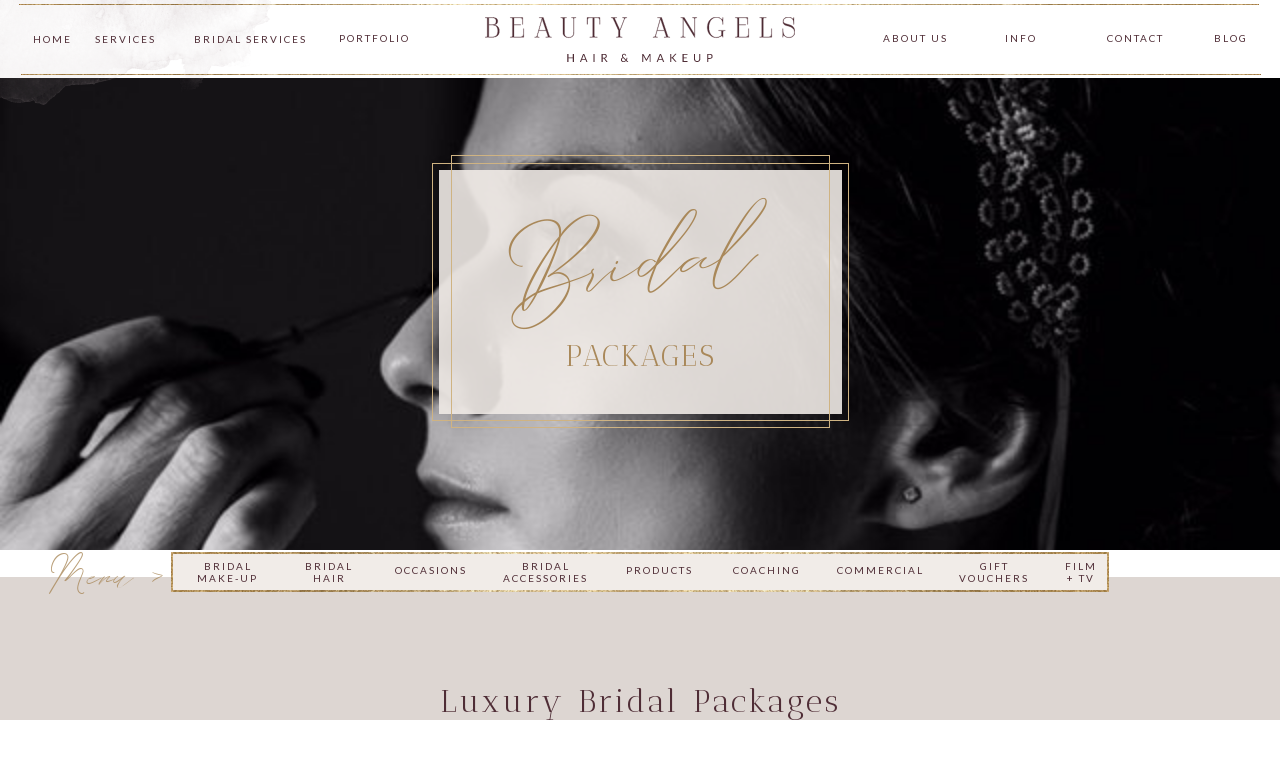

--- FILE ---
content_type: text/html;charset=UTF-8
request_url: https://beauty-angels.co.uk/bridal-packages
body_size: 32150
content:
<!DOCTYPE html>
<html class="d" lang="">
  <head>
    <meta charset="UTF-8" />
    <meta name="viewport" content="width=device-width, initial-scale=1" />
    <title>Bridal Makeup Packages | Bristol, Cotswolds, & South West.</title>
      <link rel="icon" type="image/png" href="//static.showit.co/200/2lAmOA_SQVi808tRMAIcDA/78383/ba_facebook_profile_pic_1.png" />
      <link rel="preconnect" href="https://static.showit.co" />
      <meta name="description" content="Elevate your wedding day with our exquisite bridal packages! Our expert hair & makeup artists will ensure you look & feel your absolute best all day." />
      <link rel="canonical" href="https://beauty-angels.co.uk/bridal-packages" />
    
    <link rel="preconnect" href="https://fonts.googleapis.com">
<link rel="preconnect" href="https://fonts.gstatic.com" crossorigin>
<link href="https://fonts.googleapis.com/css?family=Lato:regular|Antic+Didone:regular|Fjalla+One:400|Lato:300" rel="stylesheet" type="text/css"/>
<style>
@font-face{font-family:Billion Script;src:url('//static.showit.co/file/I4BeJxq3SXW45qKyHCpGdQ/shared/billion_script-webfont.woff');}
 </style>
    <script id="init_data" type="application/json">
      {"mobile":{"w":320,"bgMediaType":"none","bgFillType":"color","bgColor":"#000000:0"},"desktop":{"w":1200,"defaultTrIn":{"type":"fade"},"defaultTrOut":{"type":"fade"},"bgColor":"#000000:0","bgMediaType":"none","bgFillType":"color"},"sid":"8cjg4-7ktmip5kfuay0hvg","break":768,"assetURL":"//static.showit.co","contactFormId":"78383/189220","cfAction":"aHR0cHM6Ly9jbGllbnRzZXJ2aWNlLnNob3dpdC5jby9jb250YWN0Zm9ybQ==","sgAction":"aHR0cHM6Ly9jbGllbnRzZXJ2aWNlLnNob3dpdC5jby9zb2NpYWxncmlk","blockData":[{"slug":"menu","visible":"a","states":[{"d":{"bgMediaType":"none"},"m":{"bgMediaType":"none"},"slug":"view-1"},{"d":{"bgFillType":"color","bgColor":"#000000:0","bgMediaType":"none"},"m":{"bgFillType":"color","bgColor":"#000000:0","bgMediaType":"none"},"slug":"services"},{"d":{"bgMediaType":"none"},"m":{"bgMediaType":"none"},"slug":"bridal"},{"d":{"bgFillType":"color","bgColor":"#000000:0","bgMediaType":"none"},"m":{"bgFillType":"color","bgColor":"#000000:0","bgMediaType":"none"},"slug":"about"},{"d":{"bgFillType":"color","bgColor":"#000000:0","bgMediaType":"none"},"m":{"bgFillType":"color","bgColor":"#000000:0","bgMediaType":"none"},"slug":"info"}],"d":{"h":78,"w":1200,"locking":{"side":"t"},"bgFillType":"color","bgColor":"colors-7","bgMediaType":"none"},"m":{"h":49,"w":320,"locking":{"side":"t"},"bgFillType":"color","bgColor":"colors-7","bgMediaType":"none"},"stateTrans":[{},{},{},{},{}]},{"slug":"header","visible":"a","states":[],"d":{"h":550,"w":1200,"bgFillType":"color","bgColor":"colors-7","bgMediaType":"image","bgImage":{"key":"e5CBujUfSP2VBEGnHt8nOg/shared/image7.jpg","aspect_ratio":1.49533,"title":"image7","type":"asset"},"bgOpacity":100,"bgPos":"cm","bgScale":"cover","bgScroll":"f"},"m":{"h":263,"w":320,"bgFillType":"color","bgColor":"colors-7","bgMediaType":"image","bgImage":{"key":"e5CBujUfSP2VBEGnHt8nOg/shared/image7.jpg","aspect_ratio":1.49533,"title":"image7","type":"asset"},"bgOpacity":100,"bgPos":"cm","bgScale":"cover","bgScroll":"p"}},{"slug":"services-menu","visible":"a","states":[],"d":{"h":11,"w":1200,"locking":{"offset":75},"bgFillType":"color","bgColor":"colors-7","bgMediaType":"none"},"m":{"h":358,"w":320,"bgFillType":"color","bgColor":"colors-7","bgMediaType":"none"}},{"slug":"info","visible":"a","states":[],"d":{"h":3337,"w":1200,"bgFillType":"color","bgColor":"colors-5","bgMediaType":"none"},"m":{"h":4206,"w":320,"bgFillType":"color","bgColor":"colors-5","bgMediaType":"none"}},{"slug":"investment-the-curated-bride","visible":"a","states":[],"d":{"h":750,"w":1200,"bgFillType":"color","bgColor":"colors-1","bgMediaType":"image","bgImage":{"key":"KnoeBUy_Q6--S36XlpSutQ/shared/bohoprintres12x8inch-47.jpg","aspect_ratio":1.5025,"title":"BohoPrintRes12x8inch-47","type":"asset"},"bgOpacity":20,"bgPos":"cm","bgScale":"cover","bgScroll":"f"},"m":{"h":614,"w":320,"bgFillType":"color","bgColor":"colors-1","bgMediaType":"image","bgImage":{"key":"qOsUkmYqR5-jjpDwxvbcNA/shared/bohoprintres12x8inch-30.jpg","aspect_ratio":0.66556,"title":"BohoPrintRes12x8inch-30","type":"asset"},"bgOpacity":20,"bgPos":"cm","bgScale":"cover","bgScroll":"f"}},{"slug":"review","visible":"a","states":[],"d":{"h":750,"w":1200,"bgFillType":"color","bgColor":"colors-2","bgMediaType":"image","bgImage":{"key":"e5CBujUfSP2VBEGnHt8nOg/shared/image7.jpg","aspect_ratio":1.49533,"title":"image7","type":"asset"},"bgOpacity":20,"bgPos":"cm","bgScale":"cover","bgScroll":"f"},"m":{"h":663,"w":320,"bgFillType":"color","bgColor":"colors-1","bgMediaType":"image","bgImage":{"key":"ij2E6u6jQ7yjEFI77DLSzw/78383/sophie_and_ollie_0222_websize.jpg","aspect_ratio":0.6665,"title":"Sophie & Ollie 0222_websize","type":"asset"},"bgOpacity":20,"bgPos":"cm","bgScale":"cover","bgScroll":"f"}},{"slug":"investment-the-luxury-bride","visible":"a","states":[],"d":{"h":750,"w":1200,"bgFillType":"color","bgColor":"colors-1","bgMediaType":"image","bgImage":{"key":"soTFXebFS4uacAlCRFZATQ/78383/annie_and_bronte_467_of_490.jpg","aspect_ratio":1.50286,"title":"Annie&Bronte (467 of 490)","type":"asset"},"bgOpacity":20,"bgPos":"cm","bgScale":"cover","bgScroll":"f"},"m":{"h":614,"w":320,"bgFillType":"color","bgColor":"colors-1","bgMediaType":"image","bgImage":{"key":"kX_x0lMhS3S8MgpSStxlqg/78383/b_and_d_112.jpg","aspect_ratio":1.50015,"title":"B&D_112","type":"asset"},"bgOpacity":20,"bgPos":"cm","bgScale":"cover","bgScroll":"f"}},{"slug":"the-bridal-booking-process","visible":"a","states":[],"d":{"h":719,"w":1200,"nature":"dH","bgFillType":"color","bgColor":"colors-7","bgMediaType":"image","bgOpacity":10,"bgPos":"cm","bgScale":"cover","bgScroll":"f"},"m":{"h":1078,"w":320,"bgFillType":"color","bgColor":"colors-7","bgMediaType":"image","bgOpacity":10,"bgPos":"cm","bgScale":"cover","bgScroll":"f"}},{"slug":"faq","visible":"a","states":[{"d":{"bgMediaType":"none"},"m":{"bgMediaType":"none"},"slug":"view-1"}],"d":{"h":2750,"w":1200,"nature":"dH","bgFillType":"color","bgColor":"colors-7","bgMediaType":"none"},"m":{"h":4665,"w":320,"bgFillType":"color","bgColor":"colors-7","bgMediaType":"none"},"stateTrans":[{}]},{"slug":"diy-bride-make-up-lesson","visible":"a","states":[],"d":{"h":1229,"w":1200,"bgFillType":"color","bgColor":"colors-7","bgMediaType":"none"},"m":{"h":2209,"w":320,"bgFillType":"color","bgColor":"colors-7","bgMediaType":"none"}},{"slug":"instagram","visible":"a","states":[],"d":{"h":665,"w":1200,"aav":5,"stateTrIn":{"type":"fade","duration":3},"stateTrOut":{"duration":3},"bgFillType":"color","bgColor":"colors-7","bgMediaType":"none"},"m":{"h":458,"w":320,"stateTrOut":{"duration":3},"bgFillType":"color","bgColor":"colors-7","bgMediaType":"none"}},{"slug":"footer","visible":"a","states":[],"d":{"h":700,"w":1200,"bgFillType":"color","bgColor":"colors-0","bgMediaType":"image","bgImage":{"key":"Tc2XpPUATT2pX7Y-Yv9JIw/shared/catherine_george_089.jpg","aspect_ratio":1.49987,"title":"CATHERINE _ GEORGE 089","type":"asset"},"bgOpacity":10,"bgPos":"cm","bgScale":"cover","bgScroll":"p"},"m":{"h":560,"w":320,"bgFillType":"color","bgColor":"colors-0","bgMediaType":"image","bgImage":{"key":"YdM7-X0uQ3qfi3Labg1H6w/shared/catherine_george_088.jpg","aspect_ratio":0.66667,"title":"CATHERINE _ GEORGE 088","type":"asset"},"bgOpacity":10,"bgPos":"cb","bgScale":"cover","bgScroll":"p"}},{"slug":"mobile-menu","visible":"m","states":[{"d":{"bgFillType":"color","bgColor":"#000000:0","bgMediaType":"none"},"m":{"bgFillType":"color","bgColor":"#000000:0","bgMediaType":"none"},"slug":"view-1"},{"d":{"bgFillType":"color","bgColor":"#000000:0","bgMediaType":"none"},"m":{"bgFillType":"color","bgColor":"#000000:0","bgMediaType":"none"},"slug":"services"},{"d":{"bgFillType":"color","bgColor":"#000000:0","bgMediaType":"none"},"m":{"bgFillType":"color","bgColor":"#000000:0","bgMediaType":"none"},"slug":"bridal"},{"d":{"bgFillType":"color","bgColor":"#000000:0","bgMediaType":"none"},"m":{"bgFillType":"color","bgColor":"#000000:0","bgMediaType":"none"},"slug":"about"},{"d":{"bgFillType":"color","bgColor":"#000000:0","bgMediaType":"none"},"m":{"bgFillType":"color","bgColor":"#000000:0","bgMediaType":"none"},"slug":"info"}],"d":{"h":162,"w":1200,"locking":{"side":"t","offset":110,"scrollOffset":1},"trIn":{"type":"fade"},"trOut":{"type":"fade"},"bgFillType":"color","bgColor":"#000000:0","bgMediaType":"none","tr":{"in":{"cl":"fadeIn","d":"0.5","dl":"0"},"out":{"cl":"fadeOut","d":"0.5","dl":"0"}}},"m":{"h":500,"w":320,"locking":{"side":"t","offset":"0"},"nature":"wH","trIn":{"type":"fade"},"trOut":{"type":"fade"},"bgFillType":"color","bgColor":"colors-1","bgMediaType":"none","tr":{"in":{"cl":"fadeIn","d":"0.5","dl":"0"},"out":{"cl":"fadeOut","d":"0.5","dl":"0"}}},"stateTrans":[{},{},{},{},{}]}],"elementData":[{"type":"graphic","visible":"a","id":"menu_0","blockId":"menu","m":{"x":146,"y":-102,"w":224,"h":133,"a":-165},"d":{"x":-154,"y":-123,"w":445,"h":238,"a":167,"o":50,"lockH":"l"},"c":{"key":"fyfv5YaBTheE5CYCFoFsSw/shared/watercolor-1.png","aspect_ratio":1.68445}},{"type":"graphic","visible":"d","id":"menu_1","blockId":"menu","m":{"x":48,"y":703,"w":224,"h":1,"a":0},"d":{"x":21,"y":74,"w":1160,"h":1,"a":0,"lockH":"s"},"c":{"key":"ZLwRDLxcR4Wi_TNzsDTHhQ/shared/gold-01.jpg","aspect_ratio":1}},{"type":"graphic","visible":"a","id":"menu_2","blockId":"menu","m":{"x":-15,"y":47,"w":350,"h":1,"a":0},"d":{"x":19,"y":4,"w":1160,"h":1,"a":0,"lockH":"s"},"c":{"key":"ZLwRDLxcR4Wi_TNzsDTHhQ/shared/gold-01.jpg","aspect_ratio":1}},{"type":"simple","visible":"d","id":"menu_services_0","blockId":"menu","m":{"x":-8,"y":152,"w":224,"h":144.2,"a":0},"d":{"x":42,"y":5,"w":166,"h":489,"a":0,"o":97,"lockH":"l","lockV":"s"}},{"type":"graphic","visible":"d","id":"menu_services_1","blockId":"menu","m":{"x":48,"y":145,"w":224,"h":72,"a":0},"d":{"x":-23,"y":209,"w":327,"h":105,"a":351,"lockH":"l"},"c":{"key":"g1_OMbpXTVOraLLR1N-0BA/shared/gold_foil_2.png","aspect_ratio":3.11815}},{"type":"simple","visible":"d","id":"menu_services_2","blockId":"menu","m":{"x":-8,"y":152,"w":224,"h":144.2,"a":0},"d":{"x":42,"y":93,"w":166,"h":401,"a":0,"o":97,"lockH":"l","lockV":"s"}},{"type":"text","visible":"d","id":"menu_services_3","blockId":"menu","m":{"x":26,"y":144,"w":269,"h":21,"a":0},"d":{"x":51,"y":191,"w":149,"h":21,"a":0,"lockH":"l"}},{"type":"text","visible":"d","id":"menu_services_4","blockId":"menu","m":{"x":26,"y":74,"w":269,"h":21,"a":0},"d":{"x":51,"y":122,"w":149,"h":21,"a":0,"lockH":"l"}},{"type":"text","visible":"d","id":"menu_services_5","blockId":"menu","m":{"x":26,"y":179,"w":269,"h":21,"a":0},"d":{"x":65,"y":226,"w":119,"h":34,"a":0,"lockH":"l"}},{"type":"text","visible":"d","id":"menu_services_6","blockId":"menu","m":{"x":26,"y":109,"w":269,"h":21,"a":0},"d":{"x":51,"y":156,"w":149,"h":21,"a":0,"lockH":"l"}},{"type":"text","visible":"d","id":"menu_services_7","blockId":"menu","m":{"x":26,"y":214,"w":269,"h":21,"a":0},"d":{"x":51,"y":273,"w":149,"h":21,"a":0,"lockH":"l"}},{"type":"text","visible":"d","id":"menu_services_8","blockId":"menu","m":{"x":26,"y":250,"w":269,"h":21,"a":0},"d":{"x":51,"y":306,"w":149,"h":21,"a":0,"lockH":"l"}},{"type":"text","visible":"d","id":"menu_services_9","blockId":"menu","m":{"x":26,"y":320,"w":269,"h":21,"a":0},"d":{"x":51,"y":382,"w":149,"h":21,"a":0,"lockH":"l"}},{"type":"text","visible":"d","id":"menu_services_10","blockId":"menu","m":{"x":26,"y":355,"w":269,"h":21,"a":0},"d":{"x":51,"y":414,"w":149,"h":21,"a":0,"lockH":"l"}},{"type":"text","visible":"d","id":"menu_services_11","blockId":"menu","m":{"x":26,"y":390,"w":269,"h":21,"a":0},"d":{"x":56,"y":447,"w":140,"h":29,"a":0,"lockH":"l"}},{"type":"text","visible":"d","id":"menu_services_12","blockId":"menu","m":{"x":26,"y":285,"w":269,"h":21,"a":0},"d":{"x":48,"y":338,"w":155,"h":32,"a":0,"lockH":"l"}},{"type":"line","visible":"d","id":"menu_services_13","blockId":"menu","m":{"x":48,"y":23,"w":224,"h":3,"a":0},"d":{"x":98,"y":81,"w":54,"h":1,"a":90,"lockH":"l"}},{"type":"simple","visible":"d","id":"menu_bridal_0","blockId":"menu","m":{"x":-8,"y":152,"w":224,"h":144.2,"a":0},"d":{"x":165,"y":5,"w":166,"h":260,"a":0,"o":97,"lockH":"l","lockV":"s"}},{"type":"graphic","visible":"d","id":"menu_bridal_1","blockId":"menu","m":{"x":48,"y":145,"w":224,"h":72,"a":0},"d":{"x":86,"y":120,"w":327,"h":105,"a":351,"lockH":"l"},"c":{"key":"g1_OMbpXTVOraLLR1N-0BA/shared/gold_foil_2.png","aspect_ratio":3.11815}},{"type":"simple","visible":"d","id":"menu_bridal_2","blockId":"menu","m":{"x":-8,"y":152,"w":224,"h":144.2,"a":0},"d":{"x":165,"y":93,"w":166,"h":172,"a":0,"o":97,"lockH":"l","lockV":"s"}},{"type":"text","visible":"d","id":"menu_bridal_3","blockId":"menu","m":{"x":26,"y":193,"w":269,"h":21,"a":0},"d":{"x":174,"y":225,"w":149,"h":21,"a":0,"lockH":"l"}},{"type":"text","visible":"d","id":"menu_bridal_4","blockId":"menu","m":{"x":38,"y":146,"w":245,"h":21,"a":0},"d":{"x":174,"y":191,"w":149,"h":21,"a":0,"lockH":"l"}},{"type":"text","visible":"d","id":"menu_bridal_5","blockId":"menu","m":{"x":38,"y":99,"w":245,"h":21,"a":0},"d":{"x":174,"y":156,"w":149,"h":21,"a":0,"lockH":"l"}},{"type":"text","visible":"d","id":"menu_bridal_6","blockId":"menu","m":{"x":38,"y":57,"w":245,"h":21,"a":0},"d":{"x":174,"y":122,"w":149,"h":21,"a":0,"lockH":"l"}},{"type":"line","visible":"d","id":"menu_bridal_7","blockId":"menu","m":{"x":48,"y":23,"w":224,"h":3,"a":0},"d":{"x":221,"y":81,"w":54,"h":1,"a":90,"lockH":"l"}},{"type":"simple","visible":"d","id":"menu_about_0","blockId":"menu","m":{"x":-8,"y":152,"w":224,"h":144.2,"a":0},"d":{"x":755,"y":5,"w":163,"h":298,"a":0,"o":97,"lockH":"r","lockV":"s"}},{"type":"graphic","visible":"d","id":"menu_about_1","blockId":"menu","m":{"x":48,"y":145,"w":224,"h":72,"a":0},"d":{"x":678,"y":125,"w":289,"h":93,"a":184,"lockH":"r"},"c":{"key":"g1_OMbpXTVOraLLR1N-0BA/shared/gold_foil_2.png","aspect_ratio":3.11815}},{"type":"simple","visible":"d","id":"menu_about_2","blockId":"menu","m":{"x":-8,"y":152,"w":224,"h":144.2,"a":0},"d":{"x":752,"y":93,"w":166,"h":146,"a":0,"o":97,"lockH":"r","lockV":"s"}},{"type":"line","visible":"d","id":"menu_about_3","blockId":"menu","m":{"x":48,"y":23,"w":224,"h":3,"a":0},"d":{"x":808,"y":81,"w":54,"h":1,"a":90,"lockH":"r"}},{"type":"text","visible":"d","id":"menu_about_4","blockId":"menu","m":{"x":22,"y":153,"w":276,"h":22,"a":0},"d":{"x":761,"y":191,"w":149,"h":21,"a":0,"lockH":"r"}},{"type":"text","visible":"d","id":"menu_about_5","blockId":"menu","m":{"x":49,"y":111,"w":223,"h":22,"a":0},"d":{"x":761,"y":156,"w":149,"h":21,"a":0,"lockH":"r"}},{"type":"text","visible":"d","id":"menu_about_6","blockId":"menu","m":{"x":34,"y":69,"w":252,"h":22,"a":0},"d":{"x":761,"y":122,"w":149,"h":21,"a":0,"lockH":"r"}},{"type":"simple","visible":"d","id":"menu_info_0","blockId":"menu","m":{"x":-8,"y":152,"w":224,"h":144.2,"a":0},"d":{"x":857,"y":5,"w":166,"h":298,"a":0,"o":97,"lockH":"r","lockV":"s"}},{"type":"graphic","visible":"d","id":"menu_info_1","blockId":"menu","m":{"x":48,"y":145,"w":224,"h":72,"a":0},"d":{"x":782,"y":157,"w":289,"h":93,"a":-170,"lockH":"r"},"c":{"key":"g1_OMbpXTVOraLLR1N-0BA/shared/gold_foil_2.png","aspect_ratio":3.11815}},{"type":"simple","visible":"d","id":"menu_info_2","blockId":"menu","m":{"x":-8,"y":152,"w":224,"h":144.2,"a":0},"d":{"x":857,"y":93,"w":166,"h":210,"a":0,"o":97,"lockH":"r","lockV":"s"}},{"type":"line","visible":"d","id":"menu_info_3","blockId":"menu","m":{"x":48,"y":23,"w":224,"h":3,"a":0},"d":{"x":913,"y":81,"w":54,"h":1,"a":90,"lockH":"r"}},{"type":"text","visible":"d","id":"menu_info_4","blockId":"menu","m":{"x":34,"y":59,"w":252,"h":22,"a":0},"d":{"x":866,"y":122,"w":149,"h":21,"a":0,"lockH":"r"}},{"type":"text","visible":"d","id":"menu_info_5","blockId":"menu","m":{"x":49,"y":107,"w":223,"h":22,"a":0},"d":{"x":866,"y":157,"w":149,"h":21,"a":0,"lockH":"r"}},{"type":"text","visible":"d","id":"menu_info_6","blockId":"menu","m":{"x":22,"y":155,"w":276,"h":22,"a":0},"d":{"x":866,"y":191,"w":149,"h":21,"a":0,"lockH":"r"}},{"type":"text","visible":"d","id":"menu_info_7","blockId":"menu","m":{"x":22,"y":202,"w":276,"h":22,"a":0},"d":{"x":866,"y":226,"w":149,"h":21,"a":0,"lockH":"r"}},{"type":"text","visible":"d","id":"menu_info_8","blockId":"menu","m":{"x":22,"y":250,"w":276,"h":22,"a":0},"d":{"x":866,"y":260,"w":149,"h":21,"a":0,"lockH":"r"}},{"type":"simple","visible":"d","id":"menu_info_9","blockId":"menu","m":{"x":-8,"y":152,"w":224,"h":144.2,"a":0},"d":{"x":755,"y":55,"w":163,"h":184,"a":0,"o":97,"lockH":"r","lockV":"s"}},{"type":"text","visible":"d","id":"menu_4","blockId":"menu","m":{"x":109,"y":92,"w":102,"h":17,"a":0},"d":{"x":1129,"y":29,"w":44,"h":18,"a":0,"lockH":"r"}},{"type":"text","visible":"d","id":"menu_5","blockId":"menu","m":{"x":109,"y":92,"w":102,"h":17,"a":0},"d":{"x":1024,"y":29,"w":62,"h":17,"a":0,"lockH":"r"}},{"type":"text","visible":"d","id":"menu_6","blockId":"menu","m":{"x":109,"y":92,"w":102,"h":17,"a":0},"d":{"x":903,"y":29,"w":75,"h":18,"a":0,"lockH":"r"}},{"type":"text","visible":"d","id":"menu_7","blockId":"menu","m":{"x":109,"y":92,"w":102,"h":17,"a":0},"d":{"x":798,"y":29,"w":75,"h":18,"a":0,"lockH":"r"}},{"type":"svg","visible":"a","id":"menu_8","blockId":"menu","m":{"x":62,"y":13,"w":197,"h":29,"a":0},"d":{"x":445,"y":17,"w":310,"h":45,"a":0},"c":{"key":"zUESTnTRRuK47BcdXgYdyg/shared/ba_new_logo-01.svg","aspect_ratio":6.81818}},{"type":"text","visible":"d","id":"menu_9","blockId":"menu","m":{"x":109,"y":92,"w":102,"h":17,"a":0},"d":{"x":332,"y":29,"w":84,"h":18,"a":0,"lockH":"l"}},{"type":"text","visible":"d","id":"menu_10","blockId":"menu","m":{"x":109,"y":92,"w":102,"h":17,"a":0},"d":{"x":191,"y":30,"w":119,"h":18,"a":0,"lockH":"l"}},{"type":"text","visible":"d","id":"menu_11","blockId":"menu","m":{"x":109,"y":92,"w":102,"h":17,"a":0},"d":{"x":91,"y":30,"w":69,"h":18,"a":0,"lockH":"l"}},{"type":"text","visible":"d","id":"menu_12","blockId":"menu","m":{"x":109,"y":92,"w":102,"h":17,"a":0},"d":{"x":28,"y":30,"w":49,"h":18,"a":0,"lockH":"l"}},{"type":"icon","visible":"m","id":"menu_13","blockId":"menu","m":{"x":13,"y":12,"w":25,"h":25,"a":0},"d":{"x":550,"y":-63,"w":100,"h":100,"a":0},"pc":[{"type":"show","block":"mobile-menu"}]},{"type":"simple","visible":"a","id":"header_0","blockId":"header","m":{"x":57,"y":64,"w":206,"h":136,"a":0},"d":{"x":399,"y":154,"w":403,"h":244,"a":0}},{"type":"simple","visible":"a","id":"header_1","blockId":"header","m":{"x":43,"y":59,"w":235,"h":145,"a":0},"d":{"x":392,"y":147,"w":417,"h":258,"a":0}},{"type":"simple","visible":"a","id":"header_2","blockId":"header","m":{"x":53,"y":55,"w":214,"h":154,"a":0},"d":{"x":411,"y":139,"w":379,"h":273,"a":0}},{"type":"graphic","visible":"m","id":"header_3","blockId":"header","m":{"x":150,"y":228,"w":21,"h":21,"a":0},"d":{"x":408,"y":83,"w":385,"h":385,"a":0},"c":{"key":"ZLwRDLxcR4Wi_TNzsDTHhQ/shared/gold-01.jpg","aspect_ratio":1}},{"type":"icon","visible":"m","id":"header_4","blockId":"header","m":{"x":152,"y":230,"w":17,"h":17,"a":0},"d":{"x":550,"y":225,"w":100,"h":100,"a":0},"pc":[{"type":"show","block":"services-menu"}]},{"type":"text","visible":"a","id":"header_5","blockId":"header","m":{"x":81,"y":164,"w":158,"h":18,"a":0},"d":{"x":511,"y":322,"w":179,"h":36,"a":0}},{"type":"text","visible":"a","id":"header_6","blockId":"header","m":{"x":62,"y":80,"w":196,"h":65,"a":0},"d":{"x":436,"y":189,"w":321,"h":120,"a":-6}},{"type":"graphic","visible":"a","id":"services-menu_0","blockId":"services-menu","m":{"x":53,"y":14,"w":214,"h":330,"a":0},"d":{"x":131,"y":-14,"w":938,"h":40,"a":0},"c":{"key":"ZLwRDLxcR4Wi_TNzsDTHhQ/shared/gold-01.jpg","aspect_ratio":1}},{"type":"simple","visible":"a","id":"services-menu_1","blockId":"services-menu","m":{"x":55,"y":16,"w":210,"h":326,"a":0},"d":{"x":133,"y":-12,"w":934,"h":36,"a":0}},{"type":"simple","visible":"a","id":"services-menu_2","blockId":"services-menu","m":{"x":55,"y":16,"w":210,"h":326,"a":0},"d":{"x":133,"y":-12,"w":934,"h":36,"a":0}},{"type":"text","visible":"d","id":"services-menu_3","blockId":"services-menu","m":{"x":245,"y":475,"w":96,"h":16,"a":0},"d":{"x":12,"y":-15,"w":118,"h":40,"a":0,"o":80,"trIn":{"cl":"slideInLeft","d":1,"dl":2}}},{"type":"text","visible":"a","id":"services-menu_4","blockId":"services-menu","m":{"x":22,"y":315,"w":276,"h":22,"a":0},"d":{"x":1021,"y":-6,"w":39,"h":23,"a":0}},{"type":"text","visible":"a","id":"services-menu_5","blockId":"services-menu","m":{"x":22,"y":277,"w":276,"h":22,"a":0},"d":{"x":915,"y":-6,"w":78,"h":23,"a":0}},{"type":"text","visible":"a","id":"services-menu_6","blockId":"services-menu","m":{"x":22,"y":239,"w":276,"h":22,"a":0},"d":{"x":794,"y":-5,"w":93,"h":21,"a":0}},{"type":"text","visible":"a","id":"services-menu_7","blockId":"services-menu","m":{"x":105,"y":202,"w":111,"h":20,"a":0},"d":{"x":688,"y":-5,"w":78,"h":21,"a":0}},{"type":"text","visible":"a","id":"services-menu_8","blockId":"services-menu","m":{"x":105,"y":166,"w":111,"h":20,"a":0},"d":{"x":578,"y":-5,"w":82,"h":21,"a":0}},{"type":"text","visible":"a","id":"services-menu_9","blockId":"services-menu","m":{"x":48,"y":130,"w":225,"h":20,"a":0},"d":{"x":461,"y":-6,"w":89,"h":23,"a":0}},{"type":"text","visible":"a","id":"services-menu_10","blockId":"services-menu","m":{"x":105,"y":94,"w":111,"h":20,"a":0},"d":{"x":349,"y":-5,"w":84,"h":21,"a":0}},{"type":"text","visible":"a","id":"services-menu_11","blockId":"services-menu","m":{"x":64,"y":57,"w":192,"h":20,"a":0},"d":{"x":257,"y":-6,"w":64,"h":23,"a":0}},{"type":"text","visible":"a","id":"services-menu_12","blockId":"services-menu","m":{"x":64,"y":21,"w":192,"h":20,"a":0},"d":{"x":146,"y":-6,"w":83,"h":23,"a":0}},{"type":"graphic","visible":"m","id":"services-menu_13","blockId":"services-menu","m":{"x":150,"y":-35,"w":21,"h":21,"a":0},"d":{"x":408,"y":83,"w":385,"h":385,"a":0},"c":{"key":"ZLwRDLxcR4Wi_TNzsDTHhQ/shared/gold-01.jpg","aspect_ratio":1}},{"type":"icon","visible":"m","id":"services-menu_14","blockId":"services-menu","m":{"x":152,"y":-33,"w":17,"h":17,"a":0},"d":{"x":550,"y":225,"w":100,"h":100,"a":0},"pc":[{"type":"hide","block":"services-menu"}]},{"type":"simple","visible":"a","id":"info_0","blockId":"info","m":{"x":-7,"y":582,"w":293,"h":181,"a":0},"d":{"x":-17,"y":2811,"w":802,"h":499,"a":0,"lockH":"rs"}},{"type":"simple","visible":"a","id":"info_1","blockId":"info","m":{"x":7,"y":576,"w":267,"h":192,"a":0},"d":{"x":20,"y":2797,"w":730,"h":525,"a":0,"lockH":"rs"}},{"type":"gallery","visible":"a","id":"info_2","blockId":"info","m":{"x":0,"y":588,"w":280,"h":168,"a":0,"g":{"aa":3,"dots":true}},"d":{"x":-2,"y":2822,"w":747,"h":473,"a":0,"lockH":"rs","g":{"aa":3,"dots":true}},"imgs":[{"key":"0mLinesERk-NVRDweG4CHg/78383/annie_and_bronte_80_of_490.jpg","ar":0.6654},{"key":"soTFXebFS4uacAlCRFZATQ/78383/annie_and_bronte_467_of_490.jpg","ar":1.50286},{"key":"08RPqcMeQ1ydGVpMkfXHpA/78383/wss_web-104.jpg","ar":0.66667},{"key":"At-dJ3QhRVWcDbcwF_ZShg/78383/img_2663_facetune_24-12-2021-08-01-04_copy.jpg","ar":0.81845},{"key":"SwX0VW9qQWWz9OW9aYVgmQ/78383/c1c2fb95-9d22-4751-af7f-3a943f5b20ef.jpg","ar":0.80223},{"key":"foGoJ4t1QT6mPoSAHfDLAw/78383/stanton_willingale_18_09_21-075_websize.jpg","ar":1.49953},{"key":"7LAvnrQGTFyn3wa-AgfMzA/78383/stanton_willingale_18_09_21-095_websize.jpg","ar":1.49953},{"key":"DaySijBlQFKwf4DMkP2Tig/78383/stanton_willingale_18_09_21-092_websize.jpg","ar":1.49953},{"key":"i62IsyESSma9tiuFaNfFAA/78383/stanton_willingale_18_09_21-094_websize.jpg","ar":1.49953},{"key":"_GzaDvjHQRSk-bon6_xACg/78383/stanton_willingale_18_09_21-364_websize.jpg","ar":1.49953},{"key":"dF-bi782TI2q-3LGTmnnMg/78383/stanton_willingale_18_09_21-305_websize.jpg","ar":1.49953},{"key":"qRGeZkOGSe-C9kGMGLVRgg/78383/sophie_and_ollie_0004_websize.jpg","ar":1.50037},{"key":"2mNVWaDEReOCn3tew4mEhQ/78383/sophie_and_ollie_0053_websize.jpg","ar":0.66602},{"key":"7OsQWu1NQKCrNfF9_cwp4w/78383/sophie_and_ollie_0005_websize.jpg","ar":1.50037},{"key":"lxonKyxDSEaaKO6FrewR2w/78383/sophie_and_ollie_0012_websize.jpg","ar":1.50037},{"key":"Vuzh3juySnyCbDYoqtAXZQ/78383/img_1708.jpg","ar":0.5625},{"key":"5xXW0ywgQbuqU6dwPAoRbg/78383/anieka_and_ian-11.jpg","ar":1.50059},{"key":"mPWB7EpXTVidXI5eKDzjbA/78383/img_1915_copy.jpg","ar":0.56209},{"key":"JL1RhR_4ToCCQFMbrOUsiQ/78383/img_1919.jpg","ar":0.56268},{"key":"ii2PZWbYRmOIqt_JrtY0KQ/78383/cy9a9266_copy.jpg","ar":1.50015},{"key":"OXibn3-CTJyVaR5mVeIa-A/78383/image3_copy.jpg","ar":1.49533},{"key":"ODN4ciIyT1-_vAEnhcuntg/78383/carly_and_matt-202.jpg","ar":0.66667},{"key":"q6LtYzucRGCK6lxULZk1lQ/78383/beauty_angels_vintage_bridal_make-up.jpg","ar":null},{"key":"4fcSHNFSRNahKqNagC4PeA/78383/10ceaffb-3217-42fb-b6cb-f57dafb680c5.jpg","ar":0.8},{"key":"NAa0singShqwMyFlPHu0jQ/78383/barrow_wedding-616.jpg","ar":1.404},{"key":"_6JWNsugRTmz6BlCskjTWA/78383/l55a1593.jpg","ar":1.49986},{"key":"WvoC4pVFSFC_yMJD3WGKwQ/78383/ag1a5099_copy.jpg","ar":1.5},{"key":"B4M6EneFTpCLHuBaJJVIfQ/78383/072_b_c.jpg","ar":0.667},{"key":"ZZNTOsWJS_qEdZQ00u7fDQ/78383/whatsapp_image_2023-10-31_at_09_09_52.jpg","ar":1.5},{"key":"OZuECAEKTbW0xn9fXxEdrg/78383/whatsapp_image_2023-10-31_at_09_10_00.jpg","ar":1.5},{"key":"FmdD1IdWQT-hTkGNRSEghA/78383/whatsapp_image_2023-10-30_at_20_27_22.jpg","ar":1.28401}],"gal":"sliding","g":{},"ch":1},{"type":"text","visible":"a","id":"info_3","blockId":"info","m":{"x":20,"y":168,"w":280,"h":385,"a":0},"d":{"x":167,"y":158,"w":881,"h":142,"a":0}},{"type":"text","visible":"a","id":"info_4","blockId":"info","m":{"x":26,"y":853,"w":268,"h":26,"a":0},"d":{"x":178,"y":1770,"w":825,"h":33,"a":0}},{"type":"text","visible":"a","id":"info_5","blockId":"info","m":{"x":20,"y":935,"w":280,"h":664,"a":0},"d":{"x":95,"y":1867,"w":1010,"h":869,"a":0}},{"type":"text","visible":"a","id":"info_6","blockId":"info","m":{"x":29,"y":69,"w":262,"h":45,"a":0},"d":{"x":188,"y":96,"w":825,"h":62,"a":0}},{"type":"graphic","visible":"a","id":"info_7","blockId":"info","m":{"x":24,"y":3505,"w":274,"h":106,"a":0},"d":{"x":456,"y":1630,"w":255,"h":92,"a":0},"c":{"key":"ZLwRDLxcR4Wi_TNzsDTHhQ/shared/gold-01.jpg","aspect_ratio":1}},{"type":"simple","visible":"a","id":"info_8","blockId":"info","m":{"x":33,"y":3514,"w":256,"h":88,"a":0},"d":{"x":467,"y":1641,"w":231,"h":68,"a":0}},{"type":"text","visible":"a","id":"info_9","blockId":"info","m":{"x":-31,"y":3529,"w":390,"h":35,"a":0},"d":{"x":466,"y":1641,"w":236,"h":63,"a":0}},{"type":"text","visible":"a","id":"info_10","blockId":"info","m":{"x":26,"y":3675,"w":269,"h":17,"a":0},"d":{"x":167,"y":334,"w":846,"h":15,"a":0}},{"type":"simple","visible":"a","id":"info_11","blockId":"info","m":{"x":-7,"y":582,"w":293,"h":181,"a":0},"d":{"x":135,"y":618,"w":938,"h":916,"a":0,"lockH":"rs"}},{"type":"graphic","visible":"a","id":"info_12","blockId":"info","m":{"x":0,"y":3087,"w":327,"h":392,"a":0},"d":{"x":181,"y":647,"w":840,"h":864,"a":0},"c":{"key":"ELPinIAB7wvbfF8aL_1YSQ/78383/cropped_bridal_pricelist.png","aspect_ratio":0.97263}},{"type":"simple","visible":"a","id":"info_13","blockId":"info","m":{"x":-7,"y":582,"w":293,"h":181,"a":0},"d":{"x":151,"y":591,"w":904,"h":975,"a":0,"lockH":"rs"}},{"type":"simple","visible":"a","id":"investment-the-curated-bride_0","blockId":"investment-the-curated-bride","m":{"x":10,"y":157,"w":300,"h":300,"a":45},"d":{"x":376,"y":166,"w":448,"h":448,"a":45,"trIn":{"cl":"slideInLeft","d":1,"dl":"0"},"lockV":"s"}},{"type":"text","visible":"a","id":"investment-the-curated-bride_1","blockId":"investment-the-curated-bride","m":{"x":67,"y":307,"w":168,"h":40,"a":0},"d":{"x":521,"y":360,"w":210,"h":50,"a":0,"trIn":{"cl":"slideInLeft","d":1,"dl":"0"}}},{"type":"text","visible":"a","id":"investment-the-curated-bride_2","blockId":"investment-the-curated-bride","m":{"x":80,"y":369,"w":168,"h":40,"a":0},"d":{"x":499,"y":435,"w":210,"h":50,"a":357}},{"type":"text","visible":"a","id":"investment-the-curated-bride_3","blockId":"investment-the-curated-bride","m":{"x":-20,"y":283,"w":369,"h":35,"a":0},"d":{"x":320,"y":328,"w":568,"h":39,"a":0}},{"type":"text","visible":"a","id":"investment-the-curated-bride_4","blockId":"investment-the-curated-bride","m":{"x":33,"y":214,"w":259,"h":31,"a":0},"d":{"x":415,"y":246,"w":370,"h":34,"a":0,"trIn":{"cl":"slideInLeft","d":1,"dl":"0"}}},{"type":"simple","visible":"d","id":"review_0","blockId":"review","m":{"x":0,"y":0,"w":320,"h":527,"a":0},"d":{"x":825,"y":127,"w":393,"h":497,"a":0,"trIn":{"cl":"slideInLeft","d":1,"dl":"0"},"lockV":"s"}},{"type":"text","visible":"a","id":"review_1","blockId":"review","m":{"x":61,"y":581,"w":198,"h":17,"a":0},"d":{"x":907,"y":548,"w":229,"h":16,"a":0,"trIn":{"cl":"slideInLeft","d":1,"dl":"0"}}},{"type":"text","visible":"a","id":"review_2","blockId":"review","m":{"x":76,"y":531,"w":168,"h":40,"a":0},"d":{"x":935,"y":479,"w":175,"h":42,"a":0,"trIn":{"cl":"slideInLeft","d":1,"dl":"0"}}},{"type":"text","visible":"a","id":"review_3","blockId":"review","m":{"x":18,"y":290,"w":287,"h":185,"a":0},"d":{"x":868,"y":196,"w":308,"h":152,"a":0,"trIn":{"cl":"slideInLeft","d":1,"dl":"0"}}},{"type":"simple","visible":"a","id":"review_4","blockId":"review","m":{"x":14,"y":40,"w":293,"h":181,"a":0},"d":{"x":-28,"y":149,"w":733,"h":456,"a":0,"lockH":"rs"}},{"type":"simple","visible":"a","id":"review_5","blockId":"review","m":{"x":28,"y":34,"w":267,"h":192,"a":0},"d":{"x":6,"y":136,"w":667,"h":480,"a":0,"lockH":"rs"}},{"type":"gallery","visible":"a","id":"review_6","blockId":"review","m":{"x":21,"y":46,"w":280,"h":168,"a":0,"g":{"aa":3,"dots":true}},"d":{"x":-14,"y":159,"w":683,"h":432,"a":0,"lockH":"rs","g":{"aa":3,"dots":true}},"imgs":[{"key":"2e8m_SARS2WZ-vW8yhvusQ/78383/sophie_and_ollie_0210_websize.jpg","ar":0.66992},{"key":"ij2E6u6jQ7yjEFI77DLSzw/78383/sophie_and_ollie_0222_websize.jpg","ar":0.6665},{"key":"K8fV7cZhThy5HBmdcdtv5w/78383/sophie_and_ollie_0255_websize.jpg","ar":0.6665},{"key":"BO0LDnXFRNWdumMFIJWTpg/78383/sophie_and_ollie_0715_websize.jpg","ar":1.50037},{"key":"wRlRvZckTXaQSUqVKlpnyQ/78383/sophie_and_ollie_0720_websize.jpg","ar":0.6665}],"gal":"sliding","g":{},"ch":1},{"type":"simple","visible":"a","id":"investment-the-luxury-bride_0","blockId":"investment-the-luxury-bride","m":{"x":10,"y":157,"w":300,"h":300,"a":45},"d":{"x":376,"y":166,"w":448,"h":448,"a":45,"trIn":{"cl":"slideInLeft","d":1,"dl":"0"},"lockV":"s"}},{"type":"text","visible":"a","id":"investment-the-luxury-bride_1","blockId":"investment-the-luxury-bride","m":{"x":76,"y":307,"w":168,"h":40,"a":0},"d":{"x":495,"y":367,"w":210,"h":50,"a":0,"trIn":{"cl":"slideInLeft","d":1,"dl":"0"}}},{"type":"text","visible":"a","id":"investment-the-luxury-bride_2","blockId":"investment-the-luxury-bride","m":{"x":80,"y":369,"w":168,"h":40,"a":0},"d":{"x":504,"y":436,"w":210,"h":50,"a":357}},{"type":"text","visible":"a","id":"investment-the-luxury-bride_3","blockId":"investment-the-luxury-bride","m":{"x":-22,"y":279,"w":369,"h":35,"a":0},"d":{"x":320,"y":328,"w":568,"h":39,"a":0}},{"type":"text","visible":"a","id":"investment-the-luxury-bride_4","blockId":"investment-the-luxury-bride","m":{"x":33,"y":195,"w":259,"h":31,"a":0},"d":{"x":415,"y":251,"w":370,"h":34,"a":0,"trIn":{"cl":"slideInLeft","d":1,"dl":"0"}}},{"type":"graphic","visible":"a","id":"the-bridal-booking-process_0","blockId":"the-bridal-booking-process","m":{"x":77,"y":940,"w":167,"h":56,"a":0},"d":{"x":490,"y":571,"w":221,"h":54,"a":0},"c":{"key":"ZLwRDLxcR4Wi_TNzsDTHhQ/shared/gold-01.jpg","aspect_ratio":1}},{"type":"simple","visible":"a","id":"the-bridal-booking-process_1","blockId":"the-bridal-booking-process","m":{"x":83,"y":946,"w":156,"h":44,"a":0},"d":{"x":497,"y":578,"w":207,"h":40,"a":0}},{"type":"text","visible":"a","id":"the-bridal-booking-process_2","blockId":"the-bridal-booking-process","m":{"x":97,"y":951,"w":129,"h":15,"a":0},"d":{"x":523,"y":589,"w":156,"h":19,"a":0}},{"type":"text","visible":"a","id":"the-bridal-booking-process_3","blockId":"the-bridal-booking-process","m":{"x":32,"y":862,"w":256,"h":57,"a":0},"d":{"x":160,"y":514,"w":881,"h":77,"a":0}},{"type":"graphic","visible":"a","id":"the-bridal-booking-process_4","blockId":"the-bridal-booking-process","m":{"x":62,"y":147,"w":197,"h":229,"a":0,"gs":{"t":"cover"}},"d":{"x":120,"y":44,"w":276,"h":405,"a":0,"gs":{"s":60,"t":"zoom","p":200,"x":49,"y":30}},"c":{"key":"c6qVASSPTWiMglRXZH8RQg/78383/922521_546986642059930_1545796671_o.jpg","aspect_ratio":0.6665}},{"type":"simple","visible":"a","id":"the-bridal-booking-process_5","blockId":"the-bridal-booking-process","m":{"x":41,"y":171,"w":239,"h":181,"a":90},"d":{"x":137,"y":28,"w":291,"h":432,"a":0}},{"type":"simple","visible":"a","id":"the-bridal-booking-process_6","blockId":"the-bridal-booking-process","m":{"x":51,"y":166,"w":219,"h":192,"a":90},"d":{"x":88,"y":34,"w":319,"h":415,"a":0}},{"type":"text","visible":"a","id":"the-bridal-booking-process_7","blockId":"the-bridal-booking-process","m":{"x":20,"y":416,"w":280,"h":381,"a":0},"d":{"x":535,"y":158,"w":469,"h":166,"a":0}},{"type":"graphic","visible":"a","id":"the-bridal-booking-process_8","blockId":"the-bridal-booking-process","m":{"x":47,"y":834,"w":227,"h":1,"a":0},"d":{"x":399,"y":138,"w":560,"h":1,"a":0},"c":{"key":"ZLwRDLxcR4Wi_TNzsDTHhQ/shared/gold-01.jpg","aspect_ratio":1}},{"type":"text","visible":"a","id":"the-bridal-booking-process_9","blockId":"the-bridal-booking-process","m":{"x":18,"y":60,"w":284,"h":70,"a":0},"d":{"x":535,"y":80,"w":438,"h":58,"a":0}},{"type":"text","visible":"a","id":"faq_view-1_0","blockId":"faq","m":{"x":22,"y":102,"w":280,"h":4337,"a":0},"d":{"x":94,"y":98,"w":1035,"h":2152,"a":0}},{"type":"text","visible":"a","id":"faq_view-1_1","blockId":"faq","m":{"x":18,"y":60,"w":284,"h":27,"a":0},"d":{"x":381,"y":29,"w":438,"h":58,"a":0}},{"type":"graphic","visible":"a","id":"faq_view-1_2","blockId":"faq","m":{"x":78,"y":4486,"w":180,"h":100,"a":11,"o":70,"gs":{"s":50}},"d":{"x":460,"y":2505,"w":255,"h":142,"a":177,"o":50},"c":{"key":"fyfv5YaBTheE5CYCFoFsSw/shared/watercolor-1.png","aspect_ratio":1.68445}},{"type":"graphic","visible":"a","id":"faq_view-1_3","blockId":"faq","m":{"x":89,"y":4562,"w":140,"h":47,"a":0},"d":{"x":465,"y":2627,"w":270,"h":54,"a":0},"c":{"key":"ZLwRDLxcR4Wi_TNzsDTHhQ/shared/gold-01.jpg","aspect_ratio":1}},{"type":"simple","visible":"a","id":"faq_view-1_4","blockId":"faq","m":{"x":94,"y":4567,"w":131,"h":37,"a":0},"d":{"x":475,"y":2634,"w":250,"h":40,"a":0}},{"type":"text","visible":"a","id":"faq_view-1_5","blockId":"faq","m":{"x":108,"y":4564,"w":102,"h":14,"a":0},"d":{"x":476,"y":2630,"w":259,"h":51,"a":0}},{"type":"text","visible":"a","id":"faq_view-1_6","blockId":"faq","m":{"x":47,"y":4524,"w":225,"h":34,"a":0},"d":{"x":318,"y":2558,"w":564,"h":50,"a":0}},{"type":"graphic","visible":"a","id":"faq_view-1_7","blockId":"faq","m":{"x":166,"y":4474,"w":173,"h":116,"a":60},"d":{"x":681,"y":2531,"w":175,"h":118,"a":23},"c":{"key":"MlpV-NQRSrutRNd3Ge7w4w/shared/gold_foil_3.png","aspect_ratio":1.4951}},{"type":"graphic","visible":"a","id":"diy-bride-make-up-lesson_0","blockId":"diy-bride-make-up-lesson","m":{"x":194,"y":727,"w":224,"h":150,"a":0},"d":{"x":378,"y":452,"w":372,"h":249,"a":0},"c":{"key":"MlpV-NQRSrutRNd3Ge7w4w/shared/gold_foil_3.png","aspect_ratio":1.4951}},{"type":"graphic","visible":"a","id":"diy-bride-make-up-lesson_1","blockId":"diy-bride-make-up-lesson","m":{"x":-9,"y":175,"w":334,"h":173,"a":0},"d":{"x":796,"y":279,"w":499,"h":540,"a":0},"c":{"key":"unzFlyYZTSOLRjnIAfF8AQ/78383/ck2p9731.jpg","aspect_ratio":1.49982}},{"type":"text","visible":"a","id":"diy-bride-make-up-lesson_2","blockId":"diy-bride-make-up-lesson","m":{"x":22,"y":385,"w":277,"h":557,"a":0},"d":{"x":39,"y":279,"w":685,"h":813,"a":0}},{"type":"text","visible":"a","id":"diy-bride-make-up-lesson_3","blockId":"diy-bride-make-up-lesson","m":{"x":-39,"y":55,"w":334,"h":79,"a":353},"d":{"x":481,"y":87,"w":538,"h":123,"a":354}},{"type":"text","visible":"a","id":"diy-bride-make-up-lesson_4","blockId":"diy-bride-make-up-lesson","m":{"x":82,"y":95,"w":200,"h":35,"a":0},"d":{"x":710,"y":179,"w":380,"h":59,"a":0}},{"type":"text","visible":"a","id":"diy-bride-make-up-lesson_5","blockId":"diy-bride-make-up-lesson","m":{"x":99,"y":1340,"w":121,"h":38,"a":0},"d":{"x":434,"y":226,"w":423,"h":59,"a":0}},{"type":"text","visible":"a","id":"diy-bride-make-up-lesson_6","blockId":"diy-bride-make-up-lesson","m":{"x":15,"y":2115,"w":167,"h":17,"a":0},"d":{"x":39,"y":1169,"w":239,"h":15,"a":0}},{"type":"text","visible":"a","id":"diy-bride-make-up-lesson_7","blockId":"diy-bride-make-up-lesson","m":{"x":-24,"y":77,"w":173,"h":35,"a":0},"d":{"x":416,"y":96,"w":380,"h":59,"a":0}},{"type":"graphic","visible":"d","id":"instagram_0","blockId":"instagram","m":{"x":19,"y":649,"w":289,"h":172,"a":347},"d":{"x":320,"y":531,"w":667,"h":335,"a":-7,"o":30},"c":{"key":"fyfv5YaBTheE5CYCFoFsSw/shared/watercolor-1.png","aspect_ratio":1.68445}},{"type":"text","visible":"d","id":"instagram_1","blockId":"instagram","m":{"x":-3,"y":718,"w":102,"h":17,"a":0},"d":{"x":378,"y":593,"w":67,"h":15,"a":0}},{"type":"text","visible":"d","id":"instagram_2","blockId":"instagram","m":{"x":-3,"y":718,"w":102,"h":17,"a":0},"d":{"x":480,"y":593,"w":64,"h":15,"a":0}},{"type":"text","visible":"d","id":"instagram_3","blockId":"instagram","m":{"x":-3,"y":718,"w":102,"h":17,"a":0},"d":{"x":677,"y":593,"w":59,"h":15,"a":0}},{"type":"text","visible":"d","id":"instagram_4","blockId":"instagram","m":{"x":-3,"y":718,"w":102,"h":17,"a":0},"d":{"x":770,"y":593,"w":53,"h":15,"a":0}},{"type":"text","visible":"d","id":"instagram_5","blockId":"instagram","m":{"x":245,"y":475,"w":96,"h":16,"a":0},"d":{"x":217,"y":583,"w":146,"h":51,"a":0,"o":80}},{"type":"text","visible":"d","id":"instagram_6","blockId":"instagram","m":{"x":-3,"y":718,"w":102,"h":17,"a":0},"d":{"x":578,"y":593,"w":64,"h":15,"a":0}},{"type":"graphic","visible":"d","id":"instagram_7","blockId":"instagram","m":{"x":48,"y":703,"w":224,"h":1,"a":0},"d":{"x":20,"y":544,"w":1160,"h":1,"a":0},"c":{"key":"ZLwRDLxcR4Wi_TNzsDTHhQ/shared/gold-01.jpg","aspect_ratio":1}},{"type":"simple","visible":"a","id":"instagram_8","blockId":"instagram","m":{"x":8,"y":10,"w":305,"h":439,"a":0},"d":{"x":15,"y":57,"w":1170,"h":439,"a":0,"lockH":"s"}},{"type":"graphic","visible":"a","id":"instagram_9","blockId":"instagram","m":{"x":99,"y":402,"w":30,"h":30,"a":0},"d":{"x":542,"y":439,"w":25,"h":25,"a":0},"c":{"key":"ZLwRDLxcR4Wi_TNzsDTHhQ/shared/gold-01.jpg","aspect_ratio":1}},{"type":"graphic","visible":"a","id":"instagram_10","blockId":"instagram","m":{"x":148,"y":402,"w":30,"h":30,"a":0},"d":{"x":578,"y":439,"w":25,"h":25,"a":0},"c":{"key":"ZLwRDLxcR4Wi_TNzsDTHhQ/shared/gold-01.jpg","aspect_ratio":1}},{"type":"graphic","visible":"a","id":"instagram_11","blockId":"instagram","m":{"x":197,"y":402,"w":30,"h":30,"a":0},"d":{"x":614,"y":439,"w":25,"h":25,"a":0},"c":{"key":"ZLwRDLxcR4Wi_TNzsDTHhQ/shared/gold-01.jpg","aspect_ratio":1}},{"type":"icon","visible":"a","id":"instagram_12","blockId":"instagram","m":{"x":103,"y":406,"w":22,"h":22,"a":0},"d":{"x":545,"y":442,"w":20,"h":20,"a":0}},{"type":"icon","visible":"a","id":"instagram_13","blockId":"instagram","m":{"x":152,"y":406,"w":22,"h":22,"a":0},"d":{"x":582,"y":443,"w":18,"h":18,"a":0}},{"type":"icon","visible":"a","id":"instagram_14","blockId":"instagram","m":{"x":201,"y":406,"w":22,"h":22,"a":0},"d":{"x":618,"y":443,"w":18,"h":18,"a":0}},{"type":"text","visible":"a","id":"instagram_15","blockId":"instagram","m":{"x":28,"y":32,"w":271,"h":28,"a":0},"d":{"x":440,"y":99,"w":196,"h":27,"a":0}},{"type":"graphic","visible":"a","id":"instagram_16","blockId":"instagram","m":{"x":69,"y":13,"w":224,"h":101,"a":-4},"d":{"x":472,"y":70,"w":279,"h":127,"a":-7},"c":{"key":"qOflqNFARBOUKYdwC8zR9Q/shared/ba-02.png","aspect_ratio":2.2069}},{"type":"social","visible":"a","id":"instagram_17","blockId":"instagram","m":{"x":8,"y":129,"w":305,"h":244,"a":0},"d":{"x":15,"y":203,"w":1170,"h":215,"a":0,"lockH":"s"}},{"type":"text","visible":"a","id":"footer_0","blockId":"footer","m":{"x":37,"y":482,"w":247,"h":63,"a":0},"d":{"x":238,"y":610,"w":724,"h":55,"a":0,"o":100}},{"type":"text","visible":"a","id":"footer_1","blockId":"footer","m":{"x":20,"y":355,"w":282,"h":14,"a":0},"d":{"x":349,"y":494,"w":503,"h":22,"a":0}},{"type":"text","visible":"a","id":"footer_2","blockId":"footer","m":{"x":21,"y":383,"w":279,"h":69,"a":0},"d":{"x":261,"y":526,"w":678,"h":40,"a":0}},{"type":"text","visible":"a","id":"footer_3","blockId":"footer","m":{"x":16,"y":285,"w":289,"h":32,"a":0},"d":{"x":378,"y":406,"w":444,"h":28,"a":0}},{"type":"graphic","visible":"a","id":"footer_4","blockId":"footer","m":{"x":26,"y":100,"w":269,"h":128,"a":0},"d":{"x":260,"y":142,"w":681,"h":212,"a":0,"gs":{"t":"fit"}},"c":{"key":"MglZe5PLTDeM7xZjgcl8ng/78383/ba_all_gold.png","aspect_ratio":2.17115}},{"type":"icon","visible":"a","id":"footer_5","blockId":"footer","m":{"x":147,"y":4,"w":26,"h":26,"a":270},"d":{"x":588,"y":34,"w":24,"h":24,"a":270}},{"type":"icon","visible":"m","id":"mobile-menu_0","blockId":"mobile-menu","m":{"x":9,"y":7,"w":34,"h":34,"a":0,"lockV":"t"},"d":{"x":550,"y":150,"w":100,"h":100,"a":0},"pc":[{"type":"hide","block":"mobile-menu"}]},{"type":"text","visible":"a","id":"mobile-menu_1","blockId":"mobile-menu","m":{"x":157,"y":439,"w":155,"h":35,"a":0},"d":{"x":677,"y":809,"w":59,"h":15,"a":0},"pc":[{"type":"hide","block":"mobile-menu"}]},{"type":"text","visible":"a","id":"mobile-menu_2","blockId":"mobile-menu","m":{"x":157,"y":385,"w":155,"h":35,"a":0},"d":{"x":578,"y":809,"w":64,"h":15,"a":0},"pc":[{"type":"hide","block":"mobile-menu"}]},{"type":"text","visible":"a","id":"mobile-menu_3","blockId":"mobile-menu","m":{"x":157,"y":331,"w":155,"h":35,"a":0},"d":{"x":480,"y":809,"w":64,"h":15,"a":0},"pc":[{"type":"hide","block":"mobile-menu"}]},{"type":"icon","visible":"a","id":"mobile-menu_4","blockId":"mobile-menu","m":{"x":13,"y":-37,"w":25,"h":25,"a":0},"d":{"x":550,"y":31,"w":100,"h":100,"a":0},"pc":[{"type":"hide","block":"mobile-menu"}]},{"type":"graphic","visible":"a","id":"mobile-menu_view-1_0","blockId":"mobile-menu","m":{"x":159,"y":224,"w":152,"h":86,"a":0},"d":{"x":501,"y":25,"w":199,"h":113,"a":0},"c":{"key":"cQYEhfgtRpSzAno_919gkw/78383/ba_gold_angel_only.png","aspect_ratio":1.76013}},{"type":"simple","visible":"a","id":"mobile-menu_services_0","blockId":"mobile-menu","m":{"x":148,"y":0,"w":172,"h":500,"a":0,"lockV":"s"},"d":{"x":360,"y":49,"w":480,"h":64.8,"a":0}},{"type":"text","visible":"a","id":"mobile-menu_services_1","blockId":"mobile-menu","m":{"x":158,"y":146,"w":155,"h":35,"a":0},"d":{"x":59,"y":87,"w":149,"h":21,"a":0,"lockH":"l"},"pc":[{"type":"hide","block":"mobile-menu"}]},{"type":"text","visible":"a","id":"mobile-menu_services_2","blockId":"mobile-menu","m":{"x":158,"y":62,"w":155,"h":35,"a":0},"d":{"x":59,"y":25,"w":149,"h":21,"a":0,"lockH":"l"},"pc":[{"type":"hide","block":"mobile-menu"}]},{"type":"text","visible":"a","id":"mobile-menu_services_3","blockId":"mobile-menu","m":{"x":158,"y":188,"w":155,"h":35,"a":0},"d":{"x":59,"y":118,"w":149,"h":34,"a":0,"lockH":"l"},"pc":[{"type":"hide","block":"mobile-menu"}]},{"type":"text","visible":"a","id":"mobile-menu_services_4","blockId":"mobile-menu","m":{"x":158,"y":104,"w":155,"h":35,"a":0},"d":{"x":59,"y":56,"w":149,"h":21,"a":0,"lockH":"l"},"pc":[{"type":"hide","block":"mobile-menu"}]},{"type":"text","visible":"a","id":"mobile-menu_services_5","blockId":"mobile-menu","m":{"x":158,"y":230,"w":155,"h":35,"a":0},"d":{"x":59,"y":162,"w":149,"h":21,"a":0,"lockH":"l"},"pc":[{"type":"hide","block":"mobile-menu"}]},{"type":"text","visible":"a","id":"mobile-menu_services_6","blockId":"mobile-menu","m":{"x":158,"y":271,"w":155,"h":35,"a":0},"d":{"x":59,"y":193,"w":149,"h":21,"a":0,"lockH":"l"},"pc":[{"type":"hide","block":"mobile-menu"}]},{"type":"text","visible":"a","id":"mobile-menu_services_7","blockId":"mobile-menu","m":{"x":158,"y":355,"w":155,"h":35,"a":0},"d":{"x":59,"y":266,"w":149,"h":33,"a":0,"lockH":"l"},"pc":[{"type":"hide","block":"mobile-menu"}]},{"type":"text","visible":"a","id":"mobile-menu_services_8","blockId":"mobile-menu","m":{"x":158,"y":397,"w":155,"h":35,"a":0},"d":{"x":59,"y":309,"w":149,"h":21,"a":0,"lockH":"l"},"pc":[{"type":"hide","block":"mobile-menu"}]},{"type":"text","visible":"a","id":"mobile-menu_services_9","blockId":"mobile-menu","m":{"x":158,"y":444,"w":155,"h":35,"a":0},"d":{"x":59,"y":340,"w":149,"h":29,"a":0,"lockH":"l"},"pc":[{"type":"hide","block":"mobile-menu"}]},{"type":"text","visible":"a","id":"mobile-menu_services_10","blockId":"mobile-menu","m":{"x":158,"y":313,"w":155,"h":35,"a":0},"d":{"x":56,"y":224,"w":155,"h":32,"a":0,"lockH":"l"},"pc":[{"type":"hide","block":"mobile-menu"}]},{"type":"line","visible":"a","id":"mobile-menu_services_11","blockId":"mobile-menu","m":{"x":83,"y":133,"w":65,"h":1,"a":0},"d":{"x":360,"y":80,"w":480,"h":1,"a":0}},{"type":"simple","visible":"a","id":"mobile-menu_bridal_0","blockId":"mobile-menu","m":{"x":148,"y":0,"w":172,"h":500,"a":0,"lockV":"s"},"d":{"x":360,"y":49,"w":480,"h":64.8,"a":0}},{"type":"text","visible":"a","id":"mobile-menu_bridal_1","blockId":"mobile-menu","m":{"x":158,"y":116,"w":155,"h":35,"a":0},"d":{"x":59,"y":87,"w":149,"h":21,"a":0,"lockH":"l"},"pc":[{"type":"hide","block":"mobile-menu"}]},{"type":"text","visible":"a","id":"mobile-menu_bridal_2","blockId":"mobile-menu","m":{"x":158,"y":170,"w":155,"h":35,"a":0},"d":{"x":59,"y":118,"w":149,"h":34,"a":0,"lockH":"l"},"pc":[{"type":"hide","block":"mobile-menu"}]},{"type":"text","visible":"a","id":"mobile-menu_bridal_3","blockId":"mobile-menu","m":{"x":158,"y":223,"w":155,"h":35,"a":0},"d":{"x":59,"y":162,"w":149,"h":21,"a":0,"lockH":"l"},"pc":[{"type":"hide","block":"mobile-menu"}]},{"type":"text","visible":"a","id":"mobile-menu_bridal_4","blockId":"mobile-menu","m":{"x":158,"y":277,"w":155,"h":35,"a":0},"d":{"x":59,"y":193,"w":149,"h":21,"a":0,"lockH":"l"},"pc":[{"type":"hide","block":"mobile-menu"}]},{"type":"line","visible":"a","id":"mobile-menu_bridal_5","blockId":"mobile-menu","m":{"x":118,"y":186,"w":30,"h":1,"a":0},"d":{"x":360,"y":80,"w":480,"h":1,"a":0}},{"type":"simple","visible":"a","id":"mobile-menu_about_0","blockId":"mobile-menu","m":{"x":148,"y":0,"w":172,"h":500,"a":0,"lockV":"s"},"d":{"x":360,"y":49,"w":480,"h":64.8,"a":0}},{"type":"text","visible":"a","id":"mobile-menu_about_1","blockId":"mobile-menu","m":{"x":158,"y":331,"w":155,"h":35,"a":0},"d":{"x":59,"y":118,"w":149,"h":34,"a":0,"lockH":"l"},"pc":[{"type":"hide","block":"mobile-menu"}]},{"type":"text","visible":"a","id":"mobile-menu_about_2","blockId":"mobile-menu","m":{"x":158,"y":223,"w":155,"h":35,"a":0},"d":{"x":59,"y":162,"w":149,"h":21,"a":0,"lockH":"l"},"pc":[{"type":"hide","block":"mobile-menu"}]},{"type":"text","visible":"a","id":"mobile-menu_about_3","blockId":"mobile-menu","m":{"x":158,"y":277,"w":155,"h":35,"a":0},"d":{"x":59,"y":193,"w":149,"h":21,"a":0,"lockH":"l"},"pc":[{"type":"hide","block":"mobile-menu"}]},{"type":"line","visible":"a","id":"mobile-menu_about_4","blockId":"mobile-menu","m":{"x":66,"y":239,"w":82,"h":1,"a":0},"d":{"x":360,"y":80,"w":480,"h":1,"a":0}},{"type":"simple","visible":"a","id":"mobile-menu_info_0","blockId":"mobile-menu","m":{"x":148,"y":0,"w":172,"h":500,"a":0,"lockV":"s"},"d":{"x":360,"y":49,"w":480,"h":64.8,"a":0}},{"type":"text","visible":"a","id":"mobile-menu_info_1","blockId":"mobile-menu","m":{"x":158,"y":331,"w":155,"h":35,"a":0},"d":{"x":59,"y":118,"w":149,"h":34,"a":0,"lockH":"l"},"pc":[{"type":"hide","block":"mobile-menu"}]},{"type":"text","visible":"a","id":"mobile-menu_info_2","blockId":"mobile-menu","m":{"x":158,"y":223,"w":155,"h":35,"a":0},"d":{"x":59,"y":162,"w":149,"h":21,"a":0,"lockH":"l"},"pc":[{"type":"hide","block":"mobile-menu"}]},{"type":"text","visible":"a","id":"mobile-menu_info_3","blockId":"mobile-menu","m":{"x":158,"y":277,"w":155,"h":35,"a":0},"d":{"x":59,"y":193,"w":149,"h":21,"a":0,"lockH":"l"},"pc":[{"type":"hide","block":"mobile-menu"}]},{"type":"text","visible":"a","id":"mobile-menu_info_4","blockId":"mobile-menu","m":{"x":158,"y":439,"w":155,"h":35,"a":0},"d":{"x":59,"y":118,"w":149,"h":34,"a":0,"lockH":"l"},"pc":[{"type":"hide","block":"mobile-menu"}]},{"type":"text","visible":"a","id":"mobile-menu_info_5","blockId":"mobile-menu","m":{"x":158,"y":385,"w":155,"h":35,"a":0},"d":{"x":59,"y":193,"w":149,"h":21,"a":0,"lockH":"l"},"pc":[{"type":"hide","block":"mobile-menu"}]},{"type":"line","visible":"a","id":"mobile-menu_info_6","blockId":"mobile-menu","m":{"x":58,"y":293,"w":90,"h":1,"a":0},"d":{"x":360,"y":80,"w":480,"h":1,"a":0}},{"type":"text","visible":"a","id":"mobile-menu_6","blockId":"mobile-menu","m":{"x":19,"y":439,"w":111,"h":35,"a":0},"d":{"x":89,"y":74,"w":149,"h":21,"a":0,"lockH":"l"},"pc":[{"type":"hide","block":"mobile-menu"}]},{"type":"text","visible":"a","id":"mobile-menu_7","blockId":"mobile-menu","m":{"x":19,"y":385,"w":111,"h":35,"a":0},"d":{"x":89,"y":44,"w":149,"h":21,"a":0,"lockH":"l"},"pc":[{"type":"hide","block":"mobile-menu"}]},{"type":"text","visible":"a","id":"mobile-menu_8","blockId":"mobile-menu","m":{"x":19,"y":277,"w":111,"h":35,"a":0},"d":{"x":89,"y":133,"w":149,"h":21,"a":0,"lockH":"l"}},{"type":"text","visible":"a","id":"mobile-menu_9","blockId":"mobile-menu","m":{"x":19,"y":224,"w":111,"h":35,"a":0},"d":{"x":89,"y":14,"w":149,"h":21,"a":0,"lockH":"l"}},{"type":"text","visible":"a","id":"mobile-menu_10","blockId":"mobile-menu","m":{"x":19,"y":331,"w":111,"h":35,"a":0},"d":{"x":89,"y":103,"w":149,"h":21,"a":0,"lockH":"l"},"pc":[{"type":"hide","block":"mobile-menu"}]},{"type":"text","visible":"a","id":"mobile-menu_11","blockId":"mobile-menu","m":{"x":19,"y":170,"w":111,"h":35,"a":0},"d":{"x":89,"y":74,"w":149,"h":21,"a":0,"lockH":"l"}},{"type":"text","visible":"a","id":"mobile-menu_12","blockId":"mobile-menu","m":{"x":19,"y":116,"w":105,"h":35,"a":0},"d":{"x":89,"y":44,"w":149,"h":21,"a":0,"lockH":"l"}},{"type":"text","visible":"a","id":"mobile-menu_13","blockId":"mobile-menu","m":{"x":19,"y":60,"w":111,"h":37,"a":0},"d":{"x":89,"y":14,"w":149,"h":21,"a":0,"lockH":"l"},"pc":[{"type":"hide","block":"mobile-menu"}]}]}
    </script>
    <link
      rel="stylesheet"
      type="text/css"
      href="https://cdnjs.cloudflare.com/ajax/libs/animate.css/3.4.0/animate.min.css"
    />
    <script
      id="si-jquery"
      src="https://ajax.googleapis.com/ajax/libs/jquery/3.5.1/jquery.min.js"
    ></script>
    <script src="//lib.showit.co/widgets/sliding-gallery/2.0.4/gallery.js"></script>		
		<script src="//lib.showit.co/engine/2.6.2/showit-lib.min.js"></script>
		<script src="//lib.showit.co/engine/2.6.2/showit.min.js"></script>

    <script>
      
      function initPage(){
      // Menu 1: Services
$('.sie-menu_11.se').hover(
    function () {
        $('#menu_services').addClass('sactive');
    },
    function () {
        setTimeout(() => {
            if (!$('#menu_services').is(':hover')) {
                $('#menu_services').removeClass('sactive');
            }
        }, 100);
    }
);

$('#menu_services').hover(
    function () {
        $(this).addClass('sactive');
    },
    function () {
        $(this).removeClass('sactive');
    }
);

// Menu 2: bridal
$('.sie-menu_10.se').hover(
    function () {
        $('#menu_bridal').addClass('sactive');
    },
    function () {
        setTimeout(() => {
            if (!$('#menu_bridal').is(':hover')) {
                $('#menu_bridal').removeClass('sactive');
            }
        }, 100);
    }
);

$('#menu_bridal').hover(
    function () {
        $(this).addClass('sactive');
    },
    function () {
        $(this).removeClass('sactive');
    }
);

// Menu 3: About
$('.sie-menu_7.se').hover(
    function () {
        $('#menu_about').addClass('sactive');
    },
    function () {
        setTimeout(() => {
            if (!$('#menu_about').is(':hover')) {
                $('#menu_about').removeClass('sactive');
            }
        }, 100);
    }
);

$('#menu_about').hover(
    function () {
        $(this).addClass('sactive');
    },
    function () {
        $(this).removeClass('sactive');
    }
);

// Menu 4: Info
$('.sie-menu_6.se').hover(
    function () {
        $('#menu_info').addClass('sactive');
    },
    function () {
        setTimeout(() => {
            if (!$('#menu_info').is(':hover')) {
                $('#menu_info').removeClass('sactive');
            }
        }, 100);
    }
);

$('#menu_info').hover(
    function () {
        $(this).addClass('sactive');
    },
    function () {
        $(this).removeClass('sactive');
    }
);
      }
    </script>
    <link rel="stylesheet" type="text/css" href="//lib.showit.co/engine/2.6.2/showit.css" />
    <style id="si-page-css">
      html.m {background-color:rgba(0,0,0,0);}
html.d {background-color:rgba(0,0,0,0);}
.d .se:has(.st-primary) {border-radius:10px;box-shadow:none;opacity:1;overflow:hidden;}
.d .st-primary {padding:10px 14px 10px 14px;border-width:0px;border-color:rgba(32,18,22,1);background-color:rgba(32,18,22,1);background-image:none;border-radius:inherit;transition-duration:0.5s;}
.d .st-primary span {color:rgba(255,255,255,1);font-family:'Lato';font-weight:400;font-style:normal;font-size:10px;text-align:left;text-transform:uppercase;letter-spacing:0.2em;line-height:1.8;transition-duration:0.5s;}
.d .se:has(.st-primary:hover), .d .se:has(.trigger-child-hovers:hover .st-primary) {}
.d .st-primary.se-button:hover, .d .trigger-child-hovers:hover .st-primary.se-button {background-color:rgba(32,18,22,1);background-image:none;transition-property:background-color,background-image;}
.d .st-primary.se-button:hover span, .d .trigger-child-hovers:hover .st-primary.se-button span {}
.m .se:has(.st-primary) {border-radius:10px;box-shadow:none;opacity:1;overflow:hidden;}
.m .st-primary {padding:10px 14px 10px 14px;border-width:0px;border-color:rgba(32,18,22,1);background-color:rgba(32,18,22,1);background-image:none;border-radius:inherit;}
.m .st-primary span {color:rgba(255,255,255,1);font-family:'Lato';font-weight:400;font-style:normal;font-size:12px;text-align:center;text-transform:uppercase;letter-spacing:0.1em;line-height:1.8;}
.d .se:has(.st-secondary) {border-radius:10px;box-shadow:none;opacity:1;overflow:hidden;}
.d .st-secondary {padding:10px 14px 10px 14px;border-width:2px;border-color:rgba(32,18,22,1);background-color:rgba(0,0,0,0);background-image:none;border-radius:inherit;transition-duration:0.5s;}
.d .st-secondary span {color:rgba(32,18,22,1);font-family:'Lato';font-weight:400;font-style:normal;font-size:10px;text-align:left;text-transform:uppercase;letter-spacing:0.2em;line-height:1.8;transition-duration:0.5s;}
.d .se:has(.st-secondary:hover), .d .se:has(.trigger-child-hovers:hover .st-secondary) {}
.d .st-secondary.se-button:hover, .d .trigger-child-hovers:hover .st-secondary.se-button {border-color:rgba(32,18,22,0.7);background-color:rgba(0,0,0,0);background-image:none;transition-property:border-color,background-color,background-image;}
.d .st-secondary.se-button:hover span, .d .trigger-child-hovers:hover .st-secondary.se-button span {color:rgba(32,18,22,0.7);transition-property:color;}
.m .se:has(.st-secondary) {border-radius:10px;box-shadow:none;opacity:1;overflow:hidden;}
.m .st-secondary {padding:10px 14px 10px 14px;border-width:2px;border-color:rgba(32,18,22,1);background-color:rgba(0,0,0,0);background-image:none;border-radius:inherit;}
.m .st-secondary span {color:rgba(32,18,22,1);font-family:'Lato';font-weight:400;font-style:normal;font-size:12px;text-align:center;text-transform:uppercase;letter-spacing:0.1em;line-height:1.8;}
.d .st-d-title {color:rgba(32,18,22,1);line-height:1.2;letter-spacing:0em;font-size:34px;text-align:center;font-family:'Antic Didone';font-weight:400;font-style:normal;}
.d .st-d-title.se-rc a {color:rgba(32,18,22,1);}
.d .st-d-title.se-rc a:hover {text-decoration:underline;color:rgba(32,18,22,1);opacity:0.8;}
.m .st-m-title {color:rgba(32,18,22,1);line-height:1.2;letter-spacing:0em;font-size:30px;text-align:center;font-family:'Antic Didone';font-weight:400;font-style:normal;}
.m .st-m-title.se-rc a {color:rgba(32,18,22,1);}
.m .st-m-title.se-rc a:hover {text-decoration:underline;color:rgba(32,18,22,1);opacity:0.8;}
.d .st-d-heading {color:rgba(79,45,54,1);line-height:1.3;letter-spacing:0em;font-size:45px;text-align:center;font-family:'Billion Script';font-weight:400;font-style:normal;}
.d .st-d-heading.se-rc a {color:rgba(79,45,54,1);}
.d .st-d-heading.se-rc a:hover {text-decoration:underline;color:rgba(79,45,54,1);opacity:0.8;}
.m .st-m-heading {color:rgba(79,45,54,1);line-height:1.3;letter-spacing:0em;font-size:35px;text-align:center;font-family:'Billion Script';font-weight:400;font-style:normal;}
.m .st-m-heading.se-rc a {color:rgba(79,45,54,1);}
.m .st-m-heading.se-rc a:hover {text-decoration:underline;color:rgba(79,45,54,1);opacity:0.8;}
.d .st-d-subheading {color:rgba(79,45,54,1);text-transform:uppercase;line-height:1.8;letter-spacing:0.2em;font-size:10px;text-align:left;font-family:'Lato';font-weight:400;font-style:normal;}
.d .st-d-subheading.se-rc a {color:rgba(79,45,54,1);}
.d .st-d-subheading.se-rc a:hover {text-decoration:underline;color:rgba(79,45,54,1);opacity:0.8;}
.m .st-m-subheading {color:rgba(79,45,54,1);text-transform:uppercase;line-height:1.8;letter-spacing:0.1em;font-size:12px;text-align:center;font-family:'Lato';font-weight:400;font-style:normal;}
.m .st-m-subheading.se-rc a {color:rgba(79,45,54,1);}
.m .st-m-subheading.se-rc a:hover {text-decoration:underline;color:rgba(79,45,54,1);opacity:0.8;}
.d .st-d-paragraph {color:rgba(79,45,54,1);line-height:1.8;letter-spacing:0.1em;font-size:13px;text-align:justify;font-family:'Lato';font-weight:400;font-style:normal;}
.d .st-d-paragraph.se-rc a {color:rgba(169,136,89,1);text-decoration:none;}
.d .st-d-paragraph.se-rc a:hover {text-decoration:none;color:rgba(79,45,54,1);}
.m .st-m-paragraph {color:rgba(79,45,54,1);line-height:1.8;letter-spacing:0.1em;font-size:12px;text-align:justify;font-family:'Lato';font-weight:400;font-style:normal;}
.m .st-m-paragraph.se-rc a {color:rgba(169,136,89,1);text-decoration:none;}
.m .st-m-paragraph.se-rc a:hover {text-decoration:none;color:rgba(79,45,54,1);}
.sib-menu {z-index:100;}
.m .sib-menu {height:49px;}
.d .sib-menu {height:78px;}
.m .sib-menu .ss-bg {background-color:rgba(255,255,255,1);}
.d .sib-menu .ss-bg {background-color:rgba(255,255,255,1);}
.d .sie-menu_0 {left:-154px;top:-123px;width:445px;height:238px;opacity:0.5;}
.m .sie-menu_0 {left:146px;top:-102px;width:224px;height:133px;}
.d .sie-menu_0 .se-img {background-repeat:no-repeat;background-size:cover;background-position:50% 50%;border-radius:inherit;}
.m .sie-menu_0 .se-img {background-repeat:no-repeat;background-size:cover;background-position:50% 50%;border-radius:inherit;}
.d .sie-menu_1 {left:21px;top:74px;width:1160px;height:1px;}
.m .sie-menu_1 {left:48px;top:703px;width:224px;height:1px;display:none;}
.d .sie-menu_1 .se-img {background-repeat:no-repeat;background-size:cover;background-position:50% 50%;border-radius:inherit;}
.m .sie-menu_1 .se-img {background-repeat:no-repeat;background-size:cover;background-position:50% 50%;border-radius:inherit;}
.d .sie-menu_2 {left:19px;top:4px;width:1160px;height:1px;}
.m .sie-menu_2 {left:-15px;top:47px;width:350px;height:1px;}
.d .sie-menu_2 .se-img {background-repeat:no-repeat;background-size:cover;background-position:50% 50%;border-radius:inherit;}
.m .sie-menu_2 .se-img {background-repeat:no-repeat;background-size:cover;background-position:50% 50%;border-radius:inherit;}
.m .sib-menu .sis-menu_view-1 {}
.d .sib-menu .sis-menu_view-1 {}
.m .sib-menu .sis-menu_services {background-color:rgba(0,0,0,0);}
.d .sib-menu .sis-menu_services {background-color:rgba(0,0,0,0);}
.d .sie-menu_services_0 {left:42px;top:5px;width:166px;height:489px;opacity:0.97;}
.m .sie-menu_services_0 {left:-8px;top:152px;width:224px;height:144.2px;display:none;}
.d .sie-menu_services_0 .se-simple:hover {}
.m .sie-menu_services_0 .se-simple:hover {}
.d .sie-menu_services_0 .se-simple {border-color:rgba(0,0,0,0);border-width:0px;background-color:rgba(0,0,0,0);border-style:solid;border-radius:inherit;}
.m .sie-menu_services_0 .se-simple {background-color:rgba(32,18,22,1);}
.d .sie-menu_services_1 {left:-23px;top:209px;width:327px;height:105px;}
.m .sie-menu_services_1 {left:48px;top:145px;width:224px;height:72px;display:none;}
.d .sie-menu_services_1 .se-img {background-repeat:no-repeat;background-size:cover;background-position:50% 50%;border-radius:inherit;}
.m .sie-menu_services_1 .se-img {background-repeat:no-repeat;background-size:cover;background-position:50% 50%;border-radius:inherit;}
.d .sie-menu_services_2 {left:42px;top:93px;width:166px;height:401px;opacity:0.97;}
.m .sie-menu_services_2 {left:-8px;top:152px;width:224px;height:144.2px;display:none;}
.d .sie-menu_services_2 .se-simple:hover {}
.m .sie-menu_services_2 .se-simple:hover {}
.d .sie-menu_services_2 .se-simple {border-color:rgba(207,179,130,1);border-width:1px;background-color:rgba(255,255,255,1);border-style:solid;border-radius:inherit;}
.m .sie-menu_services_2 .se-simple {background-color:rgba(32,18,22,1);}
.d .sie-menu_services_3:hover {opacity:0.5;transition-duration:0.25s;transition-property:opacity;}
.m .sie-menu_services_3:hover {opacity:0.5;transition-duration:0.25s;transition-property:opacity;}
.d .sie-menu_services_3 {left:51px;top:191px;width:149px;height:21px;transition-duration:0.25s;transition-property:opacity;}
.m .sie-menu_services_3 {left:26px;top:144px;width:269px;height:21px;display:none;transition-duration:0.25s;transition-property:opacity;}
.d .sie-menu_services_3-text:hover {}
.m .sie-menu_services_3-text:hover {}
.d .sie-menu_services_3-text {text-align:center;}
.d .sie-menu_services_4:hover {opacity:0.5;transition-duration:0.25s;transition-property:opacity;}
.m .sie-menu_services_4:hover {opacity:0.5;transition-duration:0.25s;transition-property:opacity;}
.d .sie-menu_services_4 {left:51px;top:122px;width:149px;height:21px;transition-duration:0.25s;transition-property:opacity;}
.m .sie-menu_services_4 {left:26px;top:74px;width:269px;height:21px;display:none;transition-duration:0.25s;transition-property:opacity;}
.d .sie-menu_services_4-text:hover {}
.m .sie-menu_services_4-text:hover {}
.d .sie-menu_services_4-text {text-align:center;}
.d .sie-menu_services_5:hover {opacity:0.5;transition-duration:0.25s;transition-property:opacity;}
.m .sie-menu_services_5:hover {opacity:0.5;transition-duration:0.25s;transition-property:opacity;}
.d .sie-menu_services_5 {left:65px;top:226px;width:119px;height:34px;transition-duration:0.25s;transition-property:opacity;}
.m .sie-menu_services_5 {left:26px;top:179px;width:269px;height:21px;display:none;transition-duration:0.25s;transition-property:opacity;}
.d .sie-menu_services_5-text:hover {}
.m .sie-menu_services_5-text:hover {}
.d .sie-menu_services_5-text {line-height:1.4;text-align:center;}
.m .sie-menu_services_5-text {line-height:1.4;}
.d .sie-menu_services_6:hover {opacity:0.5;transition-duration:0.25s;transition-property:opacity;}
.m .sie-menu_services_6:hover {opacity:0.5;transition-duration:0.25s;transition-property:opacity;}
.d .sie-menu_services_6 {left:51px;top:156px;width:149px;height:21px;transition-duration:0.25s;transition-property:opacity;}
.m .sie-menu_services_6 {left:26px;top:109px;width:269px;height:21px;display:none;transition-duration:0.25s;transition-property:opacity;}
.d .sie-menu_services_6-text:hover {}
.m .sie-menu_services_6-text:hover {}
.d .sie-menu_services_6-text {text-align:center;}
.d .sie-menu_services_7:hover {opacity:0.5;transition-duration:0.25s;transition-property:opacity;}
.m .sie-menu_services_7:hover {opacity:0.5;transition-duration:0.25s;transition-property:opacity;}
.d .sie-menu_services_7 {left:51px;top:273px;width:149px;height:21px;transition-duration:0.25s;transition-property:opacity;}
.m .sie-menu_services_7 {left:26px;top:214px;width:269px;height:21px;display:none;transition-duration:0.25s;transition-property:opacity;}
.d .sie-menu_services_7-text:hover {}
.m .sie-menu_services_7-text:hover {}
.d .sie-menu_services_7-text {text-align:center;}
.d .sie-menu_services_8:hover {opacity:0.5;transition-duration:0.25s;transition-property:opacity;}
.m .sie-menu_services_8:hover {opacity:0.5;transition-duration:0.25s;transition-property:opacity;}
.d .sie-menu_services_8 {left:51px;top:306px;width:149px;height:21px;transition-duration:0.25s;transition-property:opacity;}
.m .sie-menu_services_8 {left:26px;top:250px;width:269px;height:21px;display:none;transition-duration:0.25s;transition-property:opacity;}
.d .sie-menu_services_8-text:hover {}
.m .sie-menu_services_8-text:hover {}
.d .sie-menu_services_8-text {text-align:center;}
.d .sie-menu_services_9:hover {opacity:0.5;transition-duration:0.25s;transition-property:opacity;}
.m .sie-menu_services_9:hover {opacity:0.5;transition-duration:0.25s;transition-property:opacity;}
.d .sie-menu_services_9 {left:51px;top:382px;width:149px;height:21px;transition-duration:0.25s;transition-property:opacity;}
.m .sie-menu_services_9 {left:26px;top:320px;width:269px;height:21px;display:none;transition-duration:0.25s;transition-property:opacity;}
.d .sie-menu_services_9-text:hover {}
.m .sie-menu_services_9-text:hover {}
.d .sie-menu_services_9-text {line-height:1.4;text-align:center;}
.m .sie-menu_services_9-text {line-height:1.4;}
.d .sie-menu_services_10:hover {opacity:0.5;transition-duration:0.25s;transition-property:opacity;}
.m .sie-menu_services_10:hover {opacity:0.5;transition-duration:0.25s;transition-property:opacity;}
.d .sie-menu_services_10 {left:51px;top:414px;width:149px;height:21px;transition-duration:0.25s;transition-property:opacity;}
.m .sie-menu_services_10 {left:26px;top:355px;width:269px;height:21px;display:none;transition-duration:0.25s;transition-property:opacity;}
.d .sie-menu_services_10-text:hover {}
.m .sie-menu_services_10-text:hover {}
.d .sie-menu_services_10-text {text-align:center;}
.d .sie-menu_services_11:hover {opacity:0.5;transition-duration:0.25s;transition-property:opacity;}
.m .sie-menu_services_11:hover {opacity:0.5;transition-duration:0.25s;transition-property:opacity;}
.d .sie-menu_services_11 {left:56px;top:447px;width:140px;height:29px;transition-duration:0.25s;transition-property:opacity;}
.m .sie-menu_services_11 {left:26px;top:390px;width:269px;height:21px;display:none;transition-duration:0.25s;transition-property:opacity;}
.d .sie-menu_services_11-text:hover {}
.m .sie-menu_services_11-text:hover {}
.d .sie-menu_services_11-text {line-height:1.4;text-align:center;}
.m .sie-menu_services_11-text {line-height:1.4;}
.d .sie-menu_services_12:hover {opacity:0.5;transition-duration:0.25s;transition-property:opacity;}
.m .sie-menu_services_12:hover {opacity:0.5;transition-duration:0.25s;transition-property:opacity;}
.d .sie-menu_services_12 {left:48px;top:338px;width:155px;height:32px;transition-duration:0.25s;transition-property:opacity;}
.m .sie-menu_services_12 {left:26px;top:285px;width:269px;height:21px;display:none;transition-duration:0.25s;transition-property:opacity;}
.d .sie-menu_services_12-text:hover {}
.m .sie-menu_services_12-text:hover {}
.d .sie-menu_services_12-text {line-height:1.4;text-align:center;}
.m .sie-menu_services_12-text {line-height:1.4;}
.d .sie-menu_services_13 {left:98px;top:81px;width:54px;height:1px;}
.m .sie-menu_services_13 {left:48px;top:23px;width:224px;height:1px;display:none;}
.se-line {width:auto;height:auto;}
.sie-menu_services_13 svg {vertical-align:top;overflow:visible;pointer-events:none;box-sizing:content-box;}
.m .sie-menu_services_13 svg {stroke:rgba(207,179,130,1);transform:scaleX(1);padding:0.5px;height:1px;width:224px;}
.d .sie-menu_services_13 svg {stroke:rgba(207,179,130,1);transform:scaleX(1);padding:0.5px;height:54px;width:0px;}
.m .sie-menu_services_13 line {stroke-linecap:butt;stroke-width:1;stroke-dasharray:none;pointer-events:all;}
.d .sie-menu_services_13 line {stroke-linecap:butt;stroke-width:1;stroke-dasharray:none;pointer-events:all;}
.m .sib-menu .sis-menu_bridal {}
.d .sib-menu .sis-menu_bridal {}
.d .sie-menu_bridal_0 {left:165px;top:5px;width:166px;height:260px;opacity:0.97;}
.m .sie-menu_bridal_0 {left:-8px;top:152px;width:224px;height:144.2px;display:none;}
.d .sie-menu_bridal_0 .se-simple:hover {}
.m .sie-menu_bridal_0 .se-simple:hover {}
.d .sie-menu_bridal_0 .se-simple {border-color:rgba(0,0,0,0);border-width:0px;background-color:rgba(0,0,0,0);border-style:solid;border-radius:inherit;}
.m .sie-menu_bridal_0 .se-simple {background-color:rgba(32,18,22,1);}
.d .sie-menu_bridal_1 {left:86px;top:120px;width:327px;height:105px;}
.m .sie-menu_bridal_1 {left:48px;top:145px;width:224px;height:72px;display:none;}
.d .sie-menu_bridal_1 .se-img {background-repeat:no-repeat;background-size:cover;background-position:50% 50%;border-radius:inherit;}
.m .sie-menu_bridal_1 .se-img {background-repeat:no-repeat;background-size:cover;background-position:50% 50%;border-radius:inherit;}
.d .sie-menu_bridal_2 {left:165px;top:93px;width:166px;height:172px;opacity:0.97;}
.m .sie-menu_bridal_2 {left:-8px;top:152px;width:224px;height:144.2px;display:none;}
.d .sie-menu_bridal_2 .se-simple:hover {}
.m .sie-menu_bridal_2 .se-simple:hover {}
.d .sie-menu_bridal_2 .se-simple {border-color:rgba(207,179,130,1);border-width:1px;background-color:rgba(255,255,255,1);border-style:solid;border-radius:inherit;}
.m .sie-menu_bridal_2 .se-simple {background-color:rgba(32,18,22,1);}
.d .sie-menu_bridal_3:hover {opacity:0.5;transition-duration:0.25s;transition-property:opacity;}
.m .sie-menu_bridal_3:hover {opacity:0.5;transition-duration:0.25s;transition-property:opacity;}
.d .sie-menu_bridal_3 {left:174px;top:225px;width:149px;height:21px;transition-duration:0.25s;transition-property:opacity;}
.m .sie-menu_bridal_3 {left:26px;top:193px;width:269px;height:21px;display:none;transition-duration:0.25s;transition-property:opacity;}
.d .sie-menu_bridal_3-text:hover {}
.m .sie-menu_bridal_3-text:hover {}
.d .sie-menu_bridal_3-text {text-align:center;}
.d .sie-menu_bridal_4:hover {opacity:0.5;transition-duration:0.25s;transition-property:opacity;}
.m .sie-menu_bridal_4:hover {opacity:0.5;transition-duration:0.25s;transition-property:opacity;}
.d .sie-menu_bridal_4 {left:174px;top:191px;width:149px;height:21px;transition-duration:0.25s;transition-property:opacity;}
.m .sie-menu_bridal_4 {left:38px;top:146px;width:245px;height:21px;display:none;transition-duration:0.25s;transition-property:opacity;}
.d .sie-menu_bridal_4-text:hover {}
.m .sie-menu_bridal_4-text:hover {}
.d .sie-menu_bridal_4-text {text-align:center;}
.d .sie-menu_bridal_5:hover {opacity:0.5;transition-duration:0.25s;transition-property:opacity;}
.m .sie-menu_bridal_5:hover {opacity:0.5;transition-duration:0.25s;transition-property:opacity;}
.d .sie-menu_bridal_5 {left:174px;top:156px;width:149px;height:21px;transition-duration:0.25s;transition-property:opacity;}
.m .sie-menu_bridal_5 {left:38px;top:99px;width:245px;height:21px;display:none;transition-duration:0.25s;transition-property:opacity;}
.d .sie-menu_bridal_5-text:hover {}
.m .sie-menu_bridal_5-text:hover {}
.d .sie-menu_bridal_5-text {text-align:center;}
.d .sie-menu_bridal_6:hover {opacity:0.5;transition-duration:0.25s;transition-property:opacity;}
.m .sie-menu_bridal_6:hover {opacity:0.5;transition-duration:0.25s;transition-property:opacity;}
.d .sie-menu_bridal_6 {left:174px;top:122px;width:149px;height:21px;transition-duration:0.25s;transition-property:opacity;}
.m .sie-menu_bridal_6 {left:38px;top:57px;width:245px;height:21px;display:none;transition-duration:0.25s;transition-property:opacity;}
.d .sie-menu_bridal_6-text:hover {}
.m .sie-menu_bridal_6-text:hover {}
.d .sie-menu_bridal_6-text {text-align:center;}
.d .sie-menu_bridal_7 {left:221px;top:81px;width:54px;height:1px;}
.m .sie-menu_bridal_7 {left:48px;top:23px;width:224px;height:1px;display:none;}
.sie-menu_bridal_7 svg {vertical-align:top;overflow:visible;pointer-events:none;box-sizing:content-box;}
.m .sie-menu_bridal_7 svg {stroke:rgba(207,179,130,1);transform:scaleX(1);padding:0.5px;height:1px;width:224px;}
.d .sie-menu_bridal_7 svg {stroke:rgba(207,179,130,1);transform:scaleX(1);padding:0.5px;height:54px;width:0px;}
.m .sie-menu_bridal_7 line {stroke-linecap:butt;stroke-width:1;stroke-dasharray:none;pointer-events:all;}
.d .sie-menu_bridal_7 line {stroke-linecap:butt;stroke-width:1;stroke-dasharray:none;pointer-events:all;}
.m .sib-menu .sis-menu_about {background-color:rgba(0,0,0,0);}
.d .sib-menu .sis-menu_about {background-color:rgba(0,0,0,0);}
.d .sie-menu_about_0 {left:755px;top:5px;width:163px;height:298px;opacity:0.97;}
.m .sie-menu_about_0 {left:-8px;top:152px;width:224px;height:144.2px;display:none;}
.d .sie-menu_about_0 .se-simple:hover {}
.m .sie-menu_about_0 .se-simple:hover {}
.d .sie-menu_about_0 .se-simple {border-color:rgba(0,0,0,0);border-width:0px;background-color:rgba(0,0,0,0);border-style:solid;border-radius:inherit;}
.m .sie-menu_about_0 .se-simple {background-color:rgba(32,18,22,1);}
.d .sie-menu_about_1 {left:678px;top:125px;width:289px;height:93px;}
.m .sie-menu_about_1 {left:48px;top:145px;width:224px;height:72px;display:none;}
.d .sie-menu_about_1 .se-img {background-repeat:no-repeat;background-size:cover;background-position:50% 50%;border-radius:inherit;}
.m .sie-menu_about_1 .se-img {background-repeat:no-repeat;background-size:cover;background-position:50% 50%;border-radius:inherit;}
.d .sie-menu_about_2 {left:752px;top:93px;width:166px;height:146px;opacity:0.97;}
.m .sie-menu_about_2 {left:-8px;top:152px;width:224px;height:144.2px;display:none;}
.d .sie-menu_about_2 .se-simple:hover {}
.m .sie-menu_about_2 .se-simple:hover {}
.d .sie-menu_about_2 .se-simple {border-color:rgba(207,179,130,1);border-width:1px;background-color:rgba(255,255,255,1);border-style:solid;border-radius:inherit;}
.m .sie-menu_about_2 .se-simple {background-color:rgba(32,18,22,1);}
.d .sie-menu_about_3 {left:808px;top:81px;width:54px;height:1px;}
.m .sie-menu_about_3 {left:48px;top:23px;width:224px;height:1px;display:none;}
.sie-menu_about_3 svg {vertical-align:top;overflow:visible;pointer-events:none;box-sizing:content-box;}
.m .sie-menu_about_3 svg {stroke:rgba(207,179,130,1);transform:scaleX(1);padding:0.5px;height:1px;width:224px;}
.d .sie-menu_about_3 svg {stroke:rgba(207,179,130,1);transform:scaleX(1);padding:0.5px;height:54px;width:0px;}
.m .sie-menu_about_3 line {stroke-linecap:butt;stroke-width:1;stroke-dasharray:none;pointer-events:all;}
.d .sie-menu_about_3 line {stroke-linecap:butt;stroke-width:1;stroke-dasharray:none;pointer-events:all;}
.d .sie-menu_about_4:hover {opacity:0.5;transition-duration:0.25s;transition-property:opacity;}
.m .sie-menu_about_4:hover {opacity:0.5;transition-duration:0.25s;transition-property:opacity;}
.d .sie-menu_about_4 {left:761px;top:191px;width:149px;height:21px;transition-duration:0.25s;transition-property:opacity;}
.m .sie-menu_about_4 {left:22px;top:153px;width:276px;height:22px;display:none;transition-duration:0.25s;transition-property:opacity;}
.d .sie-menu_about_4-text:hover {}
.m .sie-menu_about_4-text:hover {}
.d .sie-menu_about_4-text {text-align:center;}
.d .sie-menu_about_5:hover {opacity:0.5;transition-duration:0.25s;transition-property:opacity;}
.m .sie-menu_about_5:hover {opacity:0.5;transition-duration:0.25s;transition-property:opacity;}
.d .sie-menu_about_5 {left:761px;top:156px;width:149px;height:21px;transition-duration:0.25s;transition-property:opacity;}
.m .sie-menu_about_5 {left:49px;top:111px;width:223px;height:22px;display:none;transition-duration:0.25s;transition-property:opacity;}
.d .sie-menu_about_5-text:hover {}
.m .sie-menu_about_5-text:hover {}
.d .sie-menu_about_5-text {text-align:center;}
.d .sie-menu_about_6:hover {opacity:0.5;transition-duration:0.25s;transition-property:opacity;}
.m .sie-menu_about_6:hover {opacity:0.5;transition-duration:0.25s;transition-property:opacity;}
.d .sie-menu_about_6 {left:761px;top:122px;width:149px;height:21px;transition-duration:0.25s;transition-property:opacity;}
.m .sie-menu_about_6 {left:34px;top:69px;width:252px;height:22px;display:none;transition-duration:0.25s;transition-property:opacity;}
.d .sie-menu_about_6-text:hover {}
.m .sie-menu_about_6-text:hover {}
.d .sie-menu_about_6-text {text-align:center;}
.m .sib-menu .sis-menu_info {background-color:rgba(0,0,0,0);}
.d .sib-menu .sis-menu_info {background-color:rgba(0,0,0,0);}
.d .sie-menu_info_0 {left:857px;top:5px;width:166px;height:298px;opacity:0.97;}
.m .sie-menu_info_0 {left:-8px;top:152px;width:224px;height:144.2px;display:none;}
.d .sie-menu_info_0 .se-simple:hover {}
.m .sie-menu_info_0 .se-simple:hover {}
.d .sie-menu_info_0 .se-simple {border-color:rgba(0,0,0,0);border-width:0px;background-color:rgba(0,0,0,0);border-style:solid;border-radius:inherit;}
.m .sie-menu_info_0 .se-simple {background-color:rgba(32,18,22,1);}
.d .sie-menu_info_1 {left:782px;top:157px;width:289px;height:93px;}
.m .sie-menu_info_1 {left:48px;top:145px;width:224px;height:72px;display:none;}
.d .sie-menu_info_1 .se-img {background-repeat:no-repeat;background-size:cover;background-position:50% 50%;border-radius:inherit;}
.m .sie-menu_info_1 .se-img {background-repeat:no-repeat;background-size:cover;background-position:50% 50%;border-radius:inherit;}
.d .sie-menu_info_2 {left:857px;top:93px;width:166px;height:210px;opacity:0.97;}
.m .sie-menu_info_2 {left:-8px;top:152px;width:224px;height:144.2px;display:none;}
.d .sie-menu_info_2 .se-simple:hover {}
.m .sie-menu_info_2 .se-simple:hover {}
.d .sie-menu_info_2 .se-simple {border-color:rgba(207,179,130,1);border-width:1px;background-color:rgba(255,255,255,1);border-style:solid;border-radius:inherit;}
.m .sie-menu_info_2 .se-simple {background-color:rgba(32,18,22,1);}
.d .sie-menu_info_3 {left:913px;top:81px;width:54px;height:1px;}
.m .sie-menu_info_3 {left:48px;top:23px;width:224px;height:1px;display:none;}
.sie-menu_info_3 svg {vertical-align:top;overflow:visible;pointer-events:none;box-sizing:content-box;}
.m .sie-menu_info_3 svg {stroke:rgba(207,179,130,1);transform:scaleX(1);padding:0.5px;height:1px;width:224px;}
.d .sie-menu_info_3 svg {stroke:rgba(207,179,130,1);transform:scaleX(1);padding:0.5px;height:54px;width:0px;}
.m .sie-menu_info_3 line {stroke-linecap:butt;stroke-width:1;stroke-dasharray:none;pointer-events:all;}
.d .sie-menu_info_3 line {stroke-linecap:butt;stroke-width:1;stroke-dasharray:none;pointer-events:all;}
.d .sie-menu_info_4:hover {opacity:0.5;transition-duration:0.25s;transition-property:opacity;}
.m .sie-menu_info_4:hover {opacity:0.5;transition-duration:0.25s;transition-property:opacity;}
.d .sie-menu_info_4 {left:866px;top:122px;width:149px;height:21px;transition-duration:0.25s;transition-property:opacity;}
.m .sie-menu_info_4 {left:34px;top:59px;width:252px;height:22px;display:none;transition-duration:0.25s;transition-property:opacity;}
.d .sie-menu_info_4-text:hover {}
.m .sie-menu_info_4-text:hover {}
.d .sie-menu_info_4-text {text-align:center;}
.d .sie-menu_info_5:hover {opacity:0.5;transition-duration:0.25s;transition-property:opacity;}
.m .sie-menu_info_5:hover {opacity:0.5;transition-duration:0.25s;transition-property:opacity;}
.d .sie-menu_info_5 {left:866px;top:157px;width:149px;height:21px;transition-duration:0.25s;transition-property:opacity;}
.m .sie-menu_info_5 {left:49px;top:107px;width:223px;height:22px;display:none;transition-duration:0.25s;transition-property:opacity;}
.d .sie-menu_info_5-text:hover {}
.m .sie-menu_info_5-text:hover {}
.d .sie-menu_info_5-text {text-align:center;}
.d .sie-menu_info_6:hover {opacity:0.5;transition-duration:0.25s;transition-property:opacity;}
.m .sie-menu_info_6:hover {opacity:0.5;transition-duration:0.25s;transition-property:opacity;}
.d .sie-menu_info_6 {left:866px;top:191px;width:149px;height:21px;transition-duration:0.25s;transition-property:opacity;}
.m .sie-menu_info_6 {left:22px;top:155px;width:276px;height:22px;display:none;transition-duration:0.25s;transition-property:opacity;}
.d .sie-menu_info_6-text:hover {}
.m .sie-menu_info_6-text:hover {}
.d .sie-menu_info_6-text {text-align:center;}
.d .sie-menu_info_7:hover {opacity:0.5;transition-duration:0.25s;transition-property:opacity;}
.m .sie-menu_info_7:hover {opacity:0.5;transition-duration:0.25s;transition-property:opacity;}
.d .sie-menu_info_7 {left:866px;top:226px;width:149px;height:21px;transition-duration:0.25s;transition-property:opacity;}
.m .sie-menu_info_7 {left:22px;top:202px;width:276px;height:22px;display:none;transition-duration:0.25s;transition-property:opacity;}
.d .sie-menu_info_7-text:hover {}
.m .sie-menu_info_7-text:hover {}
.d .sie-menu_info_7-text {text-align:center;}
.d .sie-menu_info_8:hover {opacity:0.5;transition-duration:0.25s;transition-property:opacity;}
.m .sie-menu_info_8:hover {opacity:0.5;transition-duration:0.25s;transition-property:opacity;}
.d .sie-menu_info_8 {left:866px;top:260px;width:149px;height:21px;transition-duration:0.25s;transition-property:opacity;}
.m .sie-menu_info_8 {left:22px;top:250px;width:276px;height:22px;display:none;transition-duration:0.25s;transition-property:opacity;}
.d .sie-menu_info_8-text:hover {}
.m .sie-menu_info_8-text:hover {}
.d .sie-menu_info_8-text {letter-spacing:0.15em;text-align:center;}
.d .sie-menu_info_9 {left:755px;top:55px;width:163px;height:184px;opacity:0.97;}
.m .sie-menu_info_9 {left:-8px;top:152px;width:224px;height:144.2px;display:none;}
.d .sie-menu_info_9 .se-simple:hover {}
.m .sie-menu_info_9 .se-simple:hover {}
.d .sie-menu_info_9 .se-simple {border-color:rgba(0,0,0,0);border-width:0px;background-color:rgba(0,0,0,0);border-style:solid;border-radius:inherit;}
.m .sie-menu_info_9 .se-simple {background-color:rgba(32,18,22,1);}
.d .sie-menu_4:hover {opacity:0.5;transition-duration:0.25s;transition-property:opacity;}
.m .sie-menu_4:hover {opacity:0.5;transition-duration:0.25s;transition-property:opacity;}
.d .sie-menu_4 {left:1129px;top:29px;width:44px;height:18px;transition-duration:0.25s;transition-property:opacity;}
.m .sie-menu_4 {left:109px;top:92px;width:102px;height:17px;display:none;transition-duration:0.25s;transition-property:opacity;}
.d .sie-menu_4-text:hover {}
.m .sie-menu_4-text:hover {}
.d .sie-menu_4-text {text-align:center;}
.m .sie-menu_4-text {text-align:center;}
.d .sie-menu_5:hover {opacity:0.5;transition-duration:0.25s;transition-property:opacity;}
.m .sie-menu_5:hover {opacity:0.5;transition-duration:0.25s;transition-property:opacity;}
.d .sie-menu_5 {left:1024px;top:29px;width:62px;height:17px;transition-duration:0.25s;transition-property:opacity;}
.m .sie-menu_5 {left:109px;top:92px;width:102px;height:17px;display:none;transition-duration:0.25s;transition-property:opacity;}
.d .sie-menu_5-text:hover {}
.m .sie-menu_5-text:hover {}
.d .sie-menu_5-text {text-align:center;}
.m .sie-menu_5-text {text-align:center;}
.d .sie-menu_6:hover {opacity:0.5;transition-duration:0.25s;transition-property:opacity;}
.m .sie-menu_6:hover {opacity:0.5;transition-duration:0.25s;transition-property:opacity;}
.d .sie-menu_6 {left:903px;top:29px;width:75px;height:18px;transition-duration:0.25s;transition-property:opacity;}
.m .sie-menu_6 {left:109px;top:92px;width:102px;height:17px;display:none;transition-duration:0.25s;transition-property:opacity;}
.d .sie-menu_6-text:hover {}
.m .sie-menu_6-text:hover {}
.d .sie-menu_6-text {text-align:center;}
.m .sie-menu_6-text {text-align:center;}
.d .sie-menu_7:hover {opacity:0.5;transition-duration:0.25s;transition-property:opacity;}
.m .sie-menu_7:hover {opacity:0.5;transition-duration:0.25s;transition-property:opacity;}
.d .sie-menu_7 {left:798px;top:29px;width:75px;height:18px;transition-duration:0.25s;transition-property:opacity;}
.m .sie-menu_7 {left:109px;top:92px;width:102px;height:17px;display:none;transition-duration:0.25s;transition-property:opacity;}
.d .sie-menu_7-text:hover {}
.m .sie-menu_7-text:hover {}
.d .sie-menu_7-text {text-align:center;}
.m .sie-menu_7-text {text-align:center;}
.d .sie-menu_8 {left:445px;top:17px;width:310px;height:45px;}
.m .sie-menu_8 {left:62px;top:13px;width:197px;height:29px;}
.d .sie-menu_8 .se-img {background-repeat:no-repeat;background-position:50%;background-size:contain;border-radius:inherit;}
.m .sie-menu_8 .se-img {background-repeat:no-repeat;background-position:50%;background-size:contain;border-radius:inherit;}
.d .sie-menu_9:hover {opacity:0.5;transition-duration:0.25s;transition-property:opacity;}
.m .sie-menu_9:hover {opacity:0.5;transition-duration:0.25s;transition-property:opacity;}
.d .sie-menu_9 {left:332px;top:29px;width:84px;height:18px;transition-duration:0.25s;transition-property:opacity;}
.m .sie-menu_9 {left:109px;top:92px;width:102px;height:17px;display:none;transition-duration:0.25s;transition-property:opacity;}
.d .sie-menu_9-text:hover {}
.m .sie-menu_9-text:hover {}
.d .sie-menu_9-text {text-align:center;}
.m .sie-menu_9-text {text-align:center;}
.d .sie-menu_10:hover {opacity:0.5;transition-duration:0.25s;transition-property:opacity;}
.m .sie-menu_10:hover {opacity:0.5;transition-duration:0.25s;transition-property:opacity;}
.d .sie-menu_10 {left:191px;top:30px;width:119px;height:18px;transition-duration:0.25s;transition-property:opacity;}
.m .sie-menu_10 {left:109px;top:92px;width:102px;height:17px;display:none;transition-duration:0.25s;transition-property:opacity;}
.d .sie-menu_10-text:hover {}
.m .sie-menu_10-text:hover {}
.d .sie-menu_10-text {text-align:center;}
.m .sie-menu_10-text {text-align:center;}
.d .sie-menu_11:hover {opacity:0.5;transition-duration:0.25s;transition-property:opacity;}
.m .sie-menu_11:hover {opacity:0.5;transition-duration:0.25s;transition-property:opacity;}
.d .sie-menu_11 {left:91px;top:30px;width:69px;height:18px;transition-duration:0.25s;transition-property:opacity;}
.m .sie-menu_11 {left:109px;top:92px;width:102px;height:17px;display:none;transition-duration:0.25s;transition-property:opacity;}
.d .sie-menu_11-text:hover {}
.m .sie-menu_11-text:hover {}
.d .sie-menu_11-text {text-align:center;}
.m .sie-menu_11-text {text-align:center;}
.d .sie-menu_12:hover {opacity:0.5;transition-duration:0.25s;transition-property:opacity;}
.m .sie-menu_12:hover {opacity:0.5;transition-duration:0.25s;transition-property:opacity;}
.d .sie-menu_12 {left:28px;top:30px;width:49px;height:18px;transition-duration:0.25s;transition-property:opacity;}
.m .sie-menu_12 {left:109px;top:92px;width:102px;height:17px;display:none;transition-duration:0.25s;transition-property:opacity;}
.d .sie-menu_12-text:hover {}
.m .sie-menu_12-text:hover {}
.d .sie-menu_12-text {text-align:center;}
.m .sie-menu_12-text {text-align:center;}
.d .sie-menu_13 {left:550px;top:-63px;width:100px;height:100px;display:none;}
.m .sie-menu_13 {left:13px;top:12px;width:25px;height:25px;}
.d .sie-menu_13 svg {fill:rgba(149,129,134,1);}
.m .sie-menu_13 svg {fill:rgba(79,45,54,1);}
.sib-header {z-index:4;}
.m .sib-header {height:263px;}
.d .sib-header {height:550px;}
.m .sib-header .ss-bg {background-color:rgba(255,255,255,1);}
.d .sib-header .ss-bg {background-color:rgba(255,255,255,1);}
.d .sie-header_0 {left:399px;top:154px;width:403px;height:244px;}
.m .sie-header_0 {left:57px;top:64px;width:206px;height:136px;}
.d .sie-header_0 .se-simple:hover {}
.m .sie-header_0 .se-simple:hover {}
.d .sie-header_0 .se-simple {background-color:rgba(240,234,230,0.9);}
.m .sie-header_0 .se-simple {background-color:rgba(240,234,230,0.9);}
.d .sie-header_1 {left:392px;top:147px;width:417px;height:258px;}
.m .sie-header_1 {left:43px;top:59px;width:235px;height:145px;}
.d .sie-header_1 .se-simple:hover {}
.m .sie-header_1 .se-simple:hover {}
.d .sie-header_1 .se-simple {border-color:rgba(207,179,130,1);border-width:1px;border-style:solid;border-radius:inherit;}
.m .sie-header_1 .se-simple {border-color:rgba(207,179,130,1);border-width:1px;border-style:solid;border-radius:inherit;}
.d .sie-header_2 {left:411px;top:139px;width:379px;height:273px;}
.m .sie-header_2 {left:53px;top:55px;width:214px;height:154px;}
.d .sie-header_2 .se-simple:hover {}
.m .sie-header_2 .se-simple:hover {}
.d .sie-header_2 .se-simple {border-color:rgba(207,179,130,1);border-width:1px;border-style:solid;border-radius:inherit;}
.m .sie-header_2 .se-simple {border-color:rgba(207,179,130,1);border-width:1px;border-style:solid;border-radius:inherit;}
.d .sie-header_3 {left:408px;top:83px;width:385px;height:385px;display:none;}
.m .sie-header_3 {left:150px;top:228px;width:21px;height:21px;border-radius:50%;}
.d .sie-header_3 .se-img {background-repeat:no-repeat;background-size:cover;background-position:50% 50%;border-radius:inherit;}
.m .sie-header_3 .se-img {background-repeat:no-repeat;background-size:cover;background-position:50% 50%;border-radius:inherit;}
.d .sie-header_4 {left:550px;top:225px;width:100px;height:100px;display:none;}
.m .sie-header_4 {left:152px;top:230px;width:17px;height:17px;}
.d .sie-header_4 svg {fill:rgba(149,129,134,1);}
.m .sie-header_4 svg {fill:rgba(255,255,255,1);}
.d .sie-header_5 {left:511px;top:322px;width:179px;height:36px;}
.m .sie-header_5 {left:81px;top:164px;width:158px;height:18px;}
.d .sie-header_5-text {color:rgba(169,136,89,1);text-transform:uppercase;letter-spacing:0.05em;font-size:30px;text-align:center;}
.m .sie-header_5-text {color:rgba(169,136,89,1);text-transform:uppercase;letter-spacing:0.05em;font-size:20px;}
.d .sie-header_6 {left:436px;top:189px;width:321px;height:120px;}
.m .sie-header_6 {left:62px;top:80px;width:196px;height:65px;}
.d .sie-header_6-text {color:rgba(169,136,89,1);font-size:100px;}
.m .sie-header_6-text {color:rgba(169,136,89,1);font-size:65px;}
.sib-services-menu {z-index:20;}
.m .sib-services-menu {height:358px;display:none;}
.d .sib-services-menu {height:11px;}
.m .sib-services-menu .ss-bg {background-color:rgba(255,255,255,1);}
.d .sib-services-menu .ss-bg {background-color:rgba(255,255,255,1);}
.d .sie-services-menu_0 {left:131px;top:-14px;width:938px;height:40px;}
.m .sie-services-menu_0 {left:53px;top:14px;width:214px;height:330px;}
.d .sie-services-menu_0 .se-img {background-repeat:no-repeat;background-size:cover;background-position:50% 50%;border-radius:inherit;}
.m .sie-services-menu_0 .se-img {background-repeat:no-repeat;background-size:cover;background-position:50% 50%;border-radius:inherit;}
.d .sie-services-menu_1 {left:133px;top:-12px;width:934px;height:36px;}
.m .sie-services-menu_1 {left:55px;top:16px;width:210px;height:326px;}
.d .sie-services-menu_1 .se-simple:hover {}
.m .sie-services-menu_1 .se-simple:hover {}
.d .sie-services-menu_1 .se-simple {border-color:rgba(207,179,130,1);border-width:0px;background-color:rgba(255,255,255,1);border-style:solid;border-radius:inherit;}
.m .sie-services-menu_1 .se-simple {border-color:rgba(79,45,54,1);border-width:0px;background-color:rgba(255,255,255,1);border-style:solid;border-radius:inherit;}
.d .sie-services-menu_2 {left:133px;top:-12px;width:934px;height:36px;}
.m .sie-services-menu_2 {left:55px;top:16px;width:210px;height:326px;}
.d .sie-services-menu_2 .se-simple:hover {}
.m .sie-services-menu_2 .se-simple:hover {}
.d .sie-services-menu_2 .se-simple {border-color:rgba(207,179,130,1);border-width:0px;background-color:rgba(240,234,230,0.9);border-style:solid;border-radius:inherit;}
.m .sie-services-menu_2 .se-simple {border-color:rgba(79,45,54,1);border-width:0px;background-color:rgba(240,234,230,0.9);border-style:solid;border-radius:inherit;}
.d .sie-services-menu_3 {left:12px;top:-15px;width:118px;height:40px;opacity:0.8;}
.m .sie-services-menu_3 {left:245px;top:475px;width:96px;height:16px;display:none;}
.d .sie-services-menu_3-text {color:rgba(169,136,89,1);font-size:45px;}
.d .sie-services-menu_4:hover {opacity:0.5;transition-duration:0.25s;transition-property:opacity;}
.m .sie-services-menu_4:hover {opacity:0.5;transition-duration:0.25s;transition-property:opacity;}
.d .sie-services-menu_4 {left:1021px;top:-6px;width:39px;height:23px;transition-duration:0.25s;transition-property:opacity;}
.m .sie-services-menu_4 {left:22px;top:315px;width:276px;height:22px;transition-duration:0.25s;transition-property:opacity;}
.d .sie-services-menu_4-text:hover {}
.m .sie-services-menu_4-text:hover {}
.d .sie-services-menu_4-text {line-height:1.2;text-align:center;}
.d .sie-services-menu_5:hover {opacity:0.5;transition-duration:0.25s;transition-property:opacity;}
.m .sie-services-menu_5:hover {opacity:0.5;transition-duration:0.25s;transition-property:opacity;}
.d .sie-services-menu_5 {left:915px;top:-6px;width:78px;height:23px;transition-duration:0.25s;transition-property:opacity;}
.m .sie-services-menu_5 {left:22px;top:277px;width:276px;height:22px;transition-duration:0.25s;transition-property:opacity;}
.d .sie-services-menu_5-text:hover {}
.m .sie-services-menu_5-text:hover {}
.d .sie-services-menu_5-text {line-height:1.2;text-align:center;}
.d .sie-services-menu_6:hover {opacity:0.5;transition-duration:0.25s;transition-property:opacity;}
.m .sie-services-menu_6:hover {opacity:0.5;transition-duration:0.25s;transition-property:opacity;}
.d .sie-services-menu_6 {left:794px;top:-5px;width:93px;height:21px;transition-duration:0.25s;transition-property:opacity;}
.m .sie-services-menu_6 {left:22px;top:239px;width:276px;height:22px;transition-duration:0.25s;transition-property:opacity;}
.d .sie-services-menu_6-text:hover {}
.m .sie-services-menu_6-text:hover {}
.d .sie-services-menu_6-text {text-align:center;}
.d .sie-services-menu_7:hover {opacity:0.5;transition-duration:0.5s;transition-property:opacity;}
.m .sie-services-menu_7:hover {opacity:0.5;transition-duration:0.5s;transition-property:opacity;}
.d .sie-services-menu_7 {left:688px;top:-5px;width:78px;height:21px;transition-duration:0.5s;transition-property:opacity;}
.m .sie-services-menu_7 {left:105px;top:202px;width:111px;height:20px;transition-duration:0.5s;transition-property:opacity;}
.d .sie-services-menu_7-text:hover {color:rgba(169,136,89,1);}
.m .sie-services-menu_7-text:hover {color:rgba(169,136,89,1);}
.d .sie-services-menu_7-text {font-size:10px;text-align:center;transition-duration:0.5s;transition-property:color;}
.m .sie-services-menu_7-text {transition-duration:0.5s;transition-property:color;}
.d .sie-services-menu_8:hover {opacity:0.5;transition-duration:0.5s;transition-property:opacity;}
.m .sie-services-menu_8:hover {opacity:0.5;transition-duration:0.5s;transition-property:opacity;}
.d .sie-services-menu_8 {left:578px;top:-5px;width:82px;height:21px;transition-duration:0.5s;transition-property:opacity;}
.m .sie-services-menu_8 {left:105px;top:166px;width:111px;height:20px;transition-duration:0.5s;transition-property:opacity;}
.d .sie-services-menu_8-text:hover {color:rgba(169,136,89,1);}
.m .sie-services-menu_8-text:hover {color:rgba(169,136,89,1);}
.d .sie-services-menu_8-text {font-size:10px;text-align:center;transition-duration:0.5s;transition-property:color;}
.m .sie-services-menu_8-text {transition-duration:0.5s;transition-property:color;}
.d .sie-services-menu_9:hover {opacity:0.5;transition-duration:0.5s;transition-property:opacity;}
.m .sie-services-menu_9:hover {opacity:0.5;transition-duration:0.5s;transition-property:opacity;}
.d .sie-services-menu_9 {left:461px;top:-6px;width:89px;height:23px;transition-duration:0.5s;transition-property:opacity;}
.m .sie-services-menu_9 {left:48px;top:130px;width:225px;height:20px;transition-duration:0.5s;transition-property:opacity;}
.d .sie-services-menu_9-text:hover {color:rgba(169,136,89,1);}
.m .sie-services-menu_9-text:hover {color:rgba(169,136,89,1);}
.d .sie-services-menu_9-text {line-height:1.2;font-size:10px;text-align:center;transition-duration:0.5s;transition-property:color;}
.m .sie-services-menu_9-text {transition-duration:0.5s;transition-property:color;}
.d .sie-services-menu_10:hover {opacity:0.5;transition-duration:0.5s;transition-property:opacity;}
.m .sie-services-menu_10:hover {opacity:0.5;transition-duration:0.5s;transition-property:opacity;}
.d .sie-services-menu_10 {left:349px;top:-5px;width:84px;height:21px;transition-duration:0.5s;transition-property:opacity;}
.m .sie-services-menu_10 {left:105px;top:94px;width:111px;height:20px;transition-duration:0.5s;transition-property:opacity;}
.d .sie-services-menu_10-text:hover {color:rgba(169,136,89,1);}
.m .sie-services-menu_10-text:hover {color:rgba(169,136,89,1);}
.d .sie-services-menu_10-text {font-size:10px;text-align:center;transition-duration:0.5s;transition-property:color;}
.m .sie-services-menu_10-text {transition-duration:0.5s;transition-property:color;}
.d .sie-services-menu_11:hover {opacity:0.5;transition-duration:0.5s;transition-property:opacity;}
.m .sie-services-menu_11:hover {opacity:0.5;transition-duration:0.5s;transition-property:opacity;}
.d .sie-services-menu_11 {left:257px;top:-6px;width:64px;height:23px;transition-duration:0.5s;transition-property:opacity;}
.m .sie-services-menu_11 {left:64px;top:57px;width:192px;height:20px;transition-duration:0.5s;transition-property:opacity;}
.d .sie-services-menu_11-text:hover {color:rgba(169,136,89,1);}
.m .sie-services-menu_11-text:hover {color:rgba(169,136,89,1);}
.d .sie-services-menu_11-text {line-height:1.2;font-size:10px;text-align:center;transition-duration:0.5s;transition-property:color;}
.m .sie-services-menu_11-text {transition-duration:0.5s;transition-property:color;}
.d .sie-services-menu_12:hover {opacity:0.5;transition-duration:0.5s;transition-property:opacity;}
.m .sie-services-menu_12:hover {opacity:0.5;transition-duration:0.5s;transition-property:opacity;}
.d .sie-services-menu_12 {left:146px;top:-6px;width:83px;height:23px;transition-duration:0.5s;transition-property:opacity;}
.m .sie-services-menu_12 {left:64px;top:21px;width:192px;height:20px;transition-duration:0.5s;transition-property:opacity;}
.d .sie-services-menu_12-text:hover {color:rgba(169,136,89,1);}
.m .sie-services-menu_12-text:hover {color:rgba(169,136,89,1);}
.d .sie-services-menu_12-text {line-height:1.2;font-size:10px;text-align:center;transition-duration:0.5s;transition-property:color;}
.m .sie-services-menu_12-text {transition-duration:0.5s;transition-property:color;}
.d .sie-services-menu_13 {left:408px;top:83px;width:385px;height:385px;display:none;}
.m .sie-services-menu_13 {left:150px;top:-35px;width:21px;height:21px;border-radius:50%;}
.d .sie-services-menu_13 .se-img {background-repeat:no-repeat;background-size:cover;background-position:50% 50%;border-radius:inherit;}
.m .sie-services-menu_13 .se-img {background-repeat:no-repeat;background-size:cover;background-position:50% 50%;border-radius:inherit;}
.d .sie-services-menu_14 {left:550px;top:225px;width:100px;height:100px;display:none;}
.m .sie-services-menu_14 {left:152px;top:-33px;width:17px;height:17px;}
.d .sie-services-menu_14 svg {fill:rgba(149,129,134,1);}
.m .sie-services-menu_14 svg {fill:rgba(255,255,255,1);}
.sib-info {z-index:1;}
.m .sib-info {height:4206px;}
.d .sib-info {height:3337px;}
.m .sib-info .ss-bg {background-color:rgba(221,214,210,1);}
.d .sib-info .ss-bg {background-color:rgba(221,214,210,1);}
.d .sie-info_0 {left:-17px;top:2811px;width:802px;height:499px;}
.m .sie-info_0 {left:-7px;top:582px;width:293px;height:181px;}
.d .sie-info_0 .se-simple:hover {}
.m .sie-info_0 .se-simple:hover {}
.d .sie-info_0 .se-simple {border-color:rgba(207,179,130,1);border-width:1px;border-style:solid;border-radius:inherit;}
.m .sie-info_0 .se-simple {border-color:rgba(207,179,130,1);border-width:1px;border-style:solid;border-radius:inherit;}
.d .sie-info_1 {left:20px;top:2797px;width:730px;height:525px;}
.m .sie-info_1 {left:7px;top:576px;width:267px;height:192px;}
.d .sie-info_1 .se-simple:hover {}
.m .sie-info_1 .se-simple:hover {}
.d .sie-info_1 .se-simple {border-color:rgba(207,179,130,1);border-width:1px;border-style:solid;border-radius:inherit;}
.m .sie-info_1 .se-simple {border-color:rgba(207,179,130,1);border-width:1px;border-style:solid;border-radius:inherit;}
.d .sie-info_2 {left:-2px;top:2822px;width:747px;height:473px;}
.m .sie-info_2 {left:0px;top:588px;width:280px;height:168px;}
.d .sig-info_2 .ssg-slider .flickity-page-dots {display:none;}
.d .sig-info_2 .ssg-slider-cell {margin-right:4px;}
.m .sig-info_2 .ssg-slider .flickity-page-dots {display:none;}
.m .sig-info_2 .ssg-slider-cell {margin-right:4px;}
.d .sie-info_3 {left:167px;top:158px;width:881px;height:142px;}
.m .sie-info_3 {left:20px;top:168px;width:280px;height:385px;}
.d .sie-info_3-text {font-size:16px;text-align:center;font-family:'Antic Didone';font-weight:400;font-style:normal;}
.m .sie-info_3-text {font-size:15px;text-align:center;font-family:'Antic Didone';font-weight:400;font-style:normal;}
.d .sie-info_4 {left:178px;top:1770px;width:825px;height:33px;}
.m .sie-info_4 {left:26px;top:853px;width:268px;height:26px;}
.d .sie-info_4-text {font-size:16px;text-align:center;font-family:'Fjalla One';font-weight:400;font-style:normal;}
.m .sie-info_4-text {font-size:18px;font-family:'Fjalla One';font-weight:400;font-style:normal;}
.d .sie-info_5 {left:95px;top:1867px;width:1010px;height:869px;}
.m .sie-info_5 {left:20px;top:935px;width:280px;height:664px;}
.d .sie-info_5-text {font-size:16px;text-align:center;font-family:'Antic Didone';font-weight:400;font-style:normal;}
.m .sie-info_5-text {font-size:16px;text-align:center;font-family:'Antic Didone';font-weight:400;font-style:normal;}
.d .sie-info_6 {left:188px;top:96px;width:825px;height:62px;}
.m .sie-info_6 {left:29px;top:69px;width:262px;height:45px;}
.d .sie-info_6-text {font-size:32px;text-align:center;font-family:'Antic Didone';font-weight:400;font-style:normal;}
.m .sie-info_6-text {line-height:1.6;font-size:20px;text-align:center;font-family:'Antic Didone';font-weight:400;font-style:normal;}
.d .sie-info_7 {left:456px;top:1630px;width:255px;height:92px;}
.m .sie-info_7 {left:24px;top:3505px;width:274px;height:106px;}
.d .sie-info_7 .se-img {background-repeat:no-repeat;background-size:cover;background-position:50% 50%;border-radius:inherit;}
.m .sie-info_7 .se-img {background-repeat:no-repeat;background-size:cover;background-position:50% 50%;border-radius:inherit;}
.d .sie-info_8 {left:467px;top:1641px;width:231px;height:68px;}
.m .sie-info_8 {left:33px;top:3514px;width:256px;height:88px;}
.d .sie-info_8 .se-simple:hover {}
.m .sie-info_8 .se-simple:hover {}
.d .sie-info_8 .se-simple {border-color:rgba(255,255,255,1);border-width:1px;border-style:solid;border-radius:inherit;}
.m .sie-info_8 .se-simple {border-color:rgba(255,255,255,1);border-width:1px;border-style:solid;border-radius:inherit;}
.d .sie-info_9 {left:466px;top:1641px;width:236px;height:63px;}
.m .sie-info_9 {left:-31px;top:3529px;width:390px;height:35px;}
.d .sie-info_9-text {color:rgba(255,255,255,1);font-size:18px;text-align:center;}
.m .sie-info_9-text {color:rgba(255,255,255,1);font-size:16px;text-align:center;}
.d .sie-info_10 {left:167px;top:334px;width:846px;height:15px;}
.m .sie-info_10 {left:26px;top:3675px;width:269px;height:17px;}
.d .sie-info_10-text {font-size:16px;text-align:center;}
.m .sie-info_10-text {font-size:16px;text-align:center;}
.d .sie-info_11 {left:135px;top:618px;width:938px;height:916px;}
.m .sie-info_11 {left:-7px;top:582px;width:293px;height:181px;}
.d .sie-info_11 .se-simple:hover {}
.m .sie-info_11 .se-simple:hover {}
.d .sie-info_11 .se-simple {border-color:rgba(207,179,130,1);border-width:1px;border-style:solid;border-radius:inherit;}
.m .sie-info_11 .se-simple {border-color:rgba(207,179,130,1);border-width:1px;border-style:solid;border-radius:inherit;}
.d .sie-info_12 {left:181px;top:647px;width:840px;height:864px;}
.m .sie-info_12 {left:0px;top:3087px;width:327px;height:392px;}
.d .sie-info_12 .se-img {background-repeat:no-repeat;background-size:cover;background-position:50% 50%;border-radius:inherit;}
.m .sie-info_12 .se-img {background-repeat:no-repeat;background-size:cover;background-position:50% 50%;border-radius:inherit;}
.d .sie-info_13 {left:151px;top:591px;width:904px;height:975px;}
.m .sie-info_13 {left:-7px;top:582px;width:293px;height:181px;}
.d .sie-info_13 .se-simple:hover {}
.m .sie-info_13 .se-simple:hover {}
.d .sie-info_13 .se-simple {border-color:rgba(207,179,130,1);border-width:1px;border-style:solid;border-radius:inherit;}
.m .sie-info_13 .se-simple {border-color:rgba(207,179,130,1);border-width:1px;border-style:solid;border-radius:inherit;}
.sib-investment-the-curated-bride {z-index:1;}
.m .sib-investment-the-curated-bride {height:614px;}
.d .sib-investment-the-curated-bride {height:750px;}
.m .sib-investment-the-curated-bride .ss-bg {background-color:rgba(79,45,54,1);}
.d .sib-investment-the-curated-bride .ss-bg {background-color:rgba(79,45,54,1);}
.d .sie-investment-the-curated-bride_0 {left:376px;top:166px;width:448px;height:448px;}
.m .sie-investment-the-curated-bride_0 {left:10px;top:157px;width:300px;height:300px;}
.d .sie-investment-the-curated-bride_0 .se-simple:hover {}
.m .sie-investment-the-curated-bride_0 .se-simple:hover {}
.d .sie-investment-the-curated-bride_0 .se-simple {border-color:rgba(207,179,130,1);border-width:1px;border-style:solid;border-radius:inherit;}
.m .sie-investment-the-curated-bride_0 .se-simple {border-color:rgba(207,179,130,1);border-width:1px;border-style:solid;border-radius:inherit;}
.d .sie-investment-the-curated-bride_1 {left:521px;top:360px;width:210px;height:50px;}
.m .sie-investment-the-curated-bride_1 {left:67px;top:307px;width:168px;height:40px;}
.d .sie-investment-the-curated-bride_1-text {color:rgba(255,255,255,1);font-size:45px;font-family:'Antic Didone';font-weight:400;font-style:normal;}
.m .sie-investment-the-curated-bride_1-text {color:rgba(255,255,255,1);font-size:30px;font-family:'Antic Didone';font-weight:400;font-style:normal;}
.d .sie-investment-the-curated-bride_2 {left:499px;top:435px;width:210px;height:50px;}
.m .sie-investment-the-curated-bride_2 {left:80px;top:369px;width:168px;height:40px;}
.d .sie-investment-the-curated-bride_2-text {color:rgba(207,179,130,1);}
.m .sie-investment-the-curated-bride_2-text {color:rgba(207,179,130,1);font-size:33px;}
.d .sie-investment-the-curated-bride_3 {left:320px;top:328px;width:568px;height:39px;}
.m .sie-investment-the-curated-bride_3 {left:-20px;top:283px;width:369px;height:35px;}
.d .sie-investment-the-curated-bride_3-text {color:rgba(207,179,130,1);font-size:30px;}
.m .sie-investment-the-curated-bride_3-text {color:rgba(207,179,130,1);font-size:18px;}
.d .sie-investment-the-curated-bride_4 {left:415px;top:246px;width:370px;height:34px;}
.m .sie-investment-the-curated-bride_4 {left:33px;top:214px;width:259px;height:31px;}
.d .sie-investment-the-curated-bride_4-text {color:rgba(255,255,255,1);text-transform:uppercase;line-height:2;letter-spacing:0.1em;font-size:18px;}
.m .sie-investment-the-curated-bride_4-text {color:rgba(255,255,255,1);text-transform:uppercase;line-height:1.4;letter-spacing:0.1em;font-size:20px;}
.sib-review {z-index:1;}
.m .sib-review {height:663px;}
.d .sib-review {height:750px;}
.m .sib-review .ss-bg {background-color:rgba(79,45,54,1);}
.d .sib-review .ss-bg {background-color:rgba(149,129,134,1);}
.d .sie-review_0 {left:825px;top:127px;width:393px;height:497px;}
.m .sie-review_0 {left:0px;top:0px;width:320px;height:527px;display:none;}
.d .sie-review_0 .se-simple:hover {}
.m .sie-review_0 .se-simple:hover {}
.d .sie-review_0 .se-simple {background-color:rgba(32,18,22,0.6);}
.m .sie-review_0 .se-simple {background-color:rgba(255,255,255,1);}
.d .sie-review_1 {left:907px;top:548px;width:229px;height:16px;}
.m .sie-review_1 {left:61px;top:581px;width:198px;height:17px;}
.d .sie-review_1-text {color:rgba(255,255,255,1);text-align:center;}
.m .sie-review_1-text {color:rgba(169,136,89,1);font-size:13px;}
.d .sie-review_2 {left:935px;top:479px;width:175px;height:42px;}
.m .sie-review_2 {left:76px;top:531px;width:168px;height:40px;}
.d .sie-review_2-text {color:rgba(255,255,255,1);}
.m .sie-review_2-text {color:rgba(255,255,255,1);font-size:30px;}
.d .sie-review_3 {left:868px;top:196px;width:308px;height:152px;}
.m .sie-review_3 {left:18px;top:290px;width:287px;height:185px;}
.d .sie-review_3-text {color:rgba(255,255,255,1);line-height:2;font-size:14px;}
.m .sie-review_3-text {color:rgba(255,255,255,1);line-height:2;font-size:13px;}
.d .sie-review_4 {left:-28px;top:149px;width:733px;height:456px;}
.m .sie-review_4 {left:14px;top:40px;width:293px;height:181px;}
.d .sie-review_4 .se-simple:hover {}
.m .sie-review_4 .se-simple:hover {}
.d .sie-review_4 .se-simple {border-color:rgba(207,179,130,1);border-width:1px;border-style:solid;border-radius:inherit;}
.m .sie-review_4 .se-simple {border-color:rgba(207,179,130,1);border-width:1px;border-style:solid;border-radius:inherit;}
.d .sie-review_5 {left:6px;top:136px;width:667px;height:480px;}
.m .sie-review_5 {left:28px;top:34px;width:267px;height:192px;}
.d .sie-review_5 .se-simple:hover {}
.m .sie-review_5 .se-simple:hover {}
.d .sie-review_5 .se-simple {border-color:rgba(207,179,130,1);border-width:1px;border-style:solid;border-radius:inherit;}
.m .sie-review_5 .se-simple {border-color:rgba(207,179,130,1);border-width:1px;border-style:solid;border-radius:inherit;}
.d .sie-review_6 {left:-14px;top:159px;width:683px;height:432px;}
.m .sie-review_6 {left:21px;top:46px;width:280px;height:168px;}
.d .sig-review_6 .ssg-slider .flickity-page-dots {display:none;}
.d .sig-review_6 .ssg-slider-cell {margin-right:4px;}
.m .sig-review_6 .ssg-slider .flickity-page-dots {display:none;}
.m .sig-review_6 .ssg-slider-cell {margin-right:4px;}
.sib-investment-the-luxury-bride {z-index:1;}
.m .sib-investment-the-luxury-bride {height:614px;}
.d .sib-investment-the-luxury-bride {height:750px;}
.m .sib-investment-the-luxury-bride .ss-bg {background-color:rgba(79,45,54,1);}
.d .sib-investment-the-luxury-bride .ss-bg {background-color:rgba(79,45,54,1);}
.d .sie-investment-the-luxury-bride_0 {left:376px;top:166px;width:448px;height:448px;}
.m .sie-investment-the-luxury-bride_0 {left:10px;top:157px;width:300px;height:300px;}
.d .sie-investment-the-luxury-bride_0 .se-simple:hover {}
.m .sie-investment-the-luxury-bride_0 .se-simple:hover {}
.d .sie-investment-the-luxury-bride_0 .se-simple {border-color:rgba(207,179,130,1);border-width:1px;border-style:solid;border-radius:inherit;}
.m .sie-investment-the-luxury-bride_0 .se-simple {border-color:rgba(207,179,130,1);border-width:1px;border-style:solid;border-radius:inherit;}
.d .sie-investment-the-luxury-bride_1 {left:495px;top:367px;width:210px;height:50px;}
.m .sie-investment-the-luxury-bride_1 {left:76px;top:307px;width:168px;height:40px;}
.d .sie-investment-the-luxury-bride_1-text {color:rgba(255,255,255,1);font-size:45px;font-family:'Antic Didone';font-weight:400;font-style:normal;}
.m .sie-investment-the-luxury-bride_1-text {color:rgba(255,255,255,1);font-size:28px;font-family:'Antic Didone';font-weight:400;font-style:normal;}
.d .sie-investment-the-luxury-bride_2 {left:504px;top:436px;width:210px;height:50px;}
.m .sie-investment-the-luxury-bride_2 {left:80px;top:369px;width:168px;height:40px;}
.d .sie-investment-the-luxury-bride_2-text {color:rgba(207,179,130,1);}
.m .sie-investment-the-luxury-bride_2-text {color:rgba(221,214,210,1);font-size:33px;}
.d .sie-investment-the-luxury-bride_3 {left:320px;top:328px;width:568px;height:39px;}
.m .sie-investment-the-luxury-bride_3 {left:-22px;top:279px;width:369px;height:35px;}
.d .sie-investment-the-luxury-bride_3-text {color:rgba(207,179,130,1);font-size:30px;}
.m .sie-investment-the-luxury-bride_3-text {color:rgba(207,179,130,1);font-size:20px;}
.d .sie-investment-the-luxury-bride_4 {left:415px;top:251px;width:370px;height:34px;}
.m .sie-investment-the-luxury-bride_4 {left:33px;top:195px;width:259px;height:31px;}
.d .sie-investment-the-luxury-bride_4-text {color:rgba(255,255,255,1);text-transform:uppercase;line-height:2;letter-spacing:0.1em;font-size:18px;}
.m .sie-investment-the-luxury-bride_4-text {color:rgba(255,255,255,1);text-transform:uppercase;line-height:1.4;letter-spacing:0.1em;font-size:20px;}
.sib-the-bridal-booking-process {z-index:1;}
.m .sib-the-bridal-booking-process {height:1078px;}
.d .sib-the-bridal-booking-process {height:719px;}
.m .sib-the-bridal-booking-process .ss-bg {background-color:rgba(255,255,255,1);}
.d .sib-the-bridal-booking-process .ss-bg {background-color:rgba(255,255,255,1);}
.d .sib-the-bridal-booking-process.sb-nd-dH .sc {height:719px;}
.d .sie-the-bridal-booking-process_0 {left:490px;top:571px;width:221px;height:54px;}
.m .sie-the-bridal-booking-process_0 {left:77px;top:940px;width:167px;height:56px;}
.d .sie-the-bridal-booking-process_0 .se-img {background-repeat:no-repeat;background-size:cover;background-position:50% 50%;border-radius:inherit;}
.m .sie-the-bridal-booking-process_0 .se-img {background-repeat:no-repeat;background-size:cover;background-position:50% 50%;border-radius:inherit;}
.d .sie-the-bridal-booking-process_1 {left:497px;top:578px;width:207px;height:40px;}
.m .sie-the-bridal-booking-process_1 {left:83px;top:946px;width:156px;height:44px;}
.d .sie-the-bridal-booking-process_1 .se-simple:hover {}
.m .sie-the-bridal-booking-process_1 .se-simple:hover {}
.d .sie-the-bridal-booking-process_1 .se-simple {border-color:rgba(255,255,255,1);border-width:1px;border-style:solid;border-radius:inherit;}
.m .sie-the-bridal-booking-process_1 .se-simple {border-color:rgba(255,255,255,1);border-width:1px;border-style:solid;border-radius:inherit;}
.d .sie-the-bridal-booking-process_2:hover {opacity:1;transition-duration:0.5s;transition-property:opacity;}
.m .sie-the-bridal-booking-process_2:hover {opacity:1;transition-duration:0.5s;transition-property:opacity;}
.d .sie-the-bridal-booking-process_2 {left:523px;top:589px;width:156px;height:19px;transition-duration:0.5s;transition-property:opacity;}
.m .sie-the-bridal-booking-process_2 {left:97px;top:951px;width:129px;height:15px;transition-duration:0.5s;transition-property:opacity;}
.d .sie-the-bridal-booking-process_2-text:hover {color:rgba(32,18,22,1);}
.m .sie-the-bridal-booking-process_2-text:hover {color:rgba(32,18,22,1);}
.d .sie-the-bridal-booking-process_2-text {color:rgba(255,255,255,1);text-transform:uppercase;letter-spacing:0.2em;font-size:13px;font-family:'Lato';font-weight:400;font-style:normal;transition-duration:0.5s;transition-property:color;}
.m .sie-the-bridal-booking-process_2-text {color:rgba(255,255,255,1);text-transform:uppercase;letter-spacing:0.2em;font-size:14px;font-family:'Lato';font-weight:400;font-style:normal;transition-duration:0.5s;transition-property:color;}
.d .sie-the-bridal-booking-process_3 {left:160px;top:514px;width:881px;height:77px;}
.m .sie-the-bridal-booking-process_3 {left:32px;top:862px;width:256px;height:57px;}
.d .sie-the-bridal-booking-process_3-text {color:rgba(79,45,54,1);font-size:16px;text-align:center;font-family:'Antic Didone';font-weight:400;font-style:normal;}
.m .sie-the-bridal-booking-process_3-text {font-size:16px;text-align:center;font-family:'Antic Didone';font-weight:400;font-style:normal;}
.d .sie-the-bridal-booking-process_4 {left:120px;top:44px;width:276px;height:405px;}
.m .sie-the-bridal-booking-process_4 {left:62px;top:147px;width:197px;height:229px;}
.d .sie-the-bridal-booking-process_4 .se-img {background-repeat:no-repeat;background-size:200%;background-position:49% 30%;border-radius:inherit;}
.m .sie-the-bridal-booking-process_4 .se-img {background-repeat:no-repeat;background-size:cover;background-position:50% 50%;border-radius:inherit;}
.d .sie-the-bridal-booking-process_5 {left:137px;top:28px;width:291px;height:432px;}
.m .sie-the-bridal-booking-process_5 {left:41px;top:171px;width:239px;height:181px;}
.d .sie-the-bridal-booking-process_5 .se-simple:hover {}
.m .sie-the-bridal-booking-process_5 .se-simple:hover {}
.d .sie-the-bridal-booking-process_5 .se-simple {border-color:rgba(207,179,130,1);border-width:1px;border-style:solid;border-radius:inherit;}
.m .sie-the-bridal-booking-process_5 .se-simple {border-color:rgba(207,179,130,1);border-width:1px;border-style:solid;border-radius:inherit;}
.d .sie-the-bridal-booking-process_6 {left:88px;top:34px;width:319px;height:415px;}
.m .sie-the-bridal-booking-process_6 {left:51px;top:166px;width:219px;height:192px;}
.d .sie-the-bridal-booking-process_6 .se-simple:hover {}
.m .sie-the-bridal-booking-process_6 .se-simple:hover {}
.d .sie-the-bridal-booking-process_6 .se-simple {border-color:rgba(207,179,130,1);border-width:1px;border-style:solid;border-radius:inherit;}
.m .sie-the-bridal-booking-process_6 .se-simple {border-color:rgba(207,179,130,1);border-width:1px;border-style:solid;border-radius:inherit;}
.d .sie-the-bridal-booking-process_7 {left:535px;top:158px;width:469px;height:166px;}
.m .sie-the-bridal-booking-process_7 {left:20px;top:416px;width:280px;height:381px;}
.d .sie-the-bridal-booking-process_7-text {font-size:13px;}
.d .sie-the-bridal-booking-process_8 {left:399px;top:138px;width:560px;height:1px;}
.m .sie-the-bridal-booking-process_8 {left:47px;top:834px;width:227px;height:1px;}
.d .sie-the-bridal-booking-process_8 .se-img {background-repeat:no-repeat;background-size:cover;background-position:50% 50%;border-radius:inherit;}
.m .sie-the-bridal-booking-process_8 .se-img {background-repeat:no-repeat;background-size:cover;background-position:50% 50%;border-radius:inherit;}
.d .sie-the-bridal-booking-process_9 {left:535px;top:80px;width:438px;height:58px;}
.m .sie-the-bridal-booking-process_9 {left:18px;top:60px;width:284px;height:70px;}
.d .sie-the-bridal-booking-process_9-text {font-size:18px;text-align:left;font-family:'Antic Didone';font-weight:400;font-style:normal;}
.m .sie-the-bridal-booking-process_9-text {font-size:18px;text-align:center;font-family:'Antic Didone';font-weight:400;font-style:normal;}
.sib-faq {z-index:1;}
.m .sib-faq {height:4665px;}
.d .sib-faq {height:2750px;}
.m .sib-faq .ss-bg {background-color:rgba(255,255,255,1);}
.d .sib-faq .ss-bg {background-color:rgba(255,255,255,1);}
.d .sib-faq.sb-nd-dH .sc {height:2750px;}
.m .sib-faq .sis-faq_view-1 {}
.d .sib-faq .sis-faq_view-1 {}
.d .sie-faq_view-1_0 {left:94px;top:98px;width:1035px;height:2152px;}
.m .sie-faq_view-1_0 {left:22px;top:102px;width:280px;height:4337px;}
.d .sie-faq_view-1_1 {left:381px;top:29px;width:438px;height:58px;}
.m .sie-faq_view-1_1 {left:18px;top:60px;width:284px;height:27px;}
.d .sie-faq_view-1_1-text {font-size:18px;text-align:center;font-family:'Antic Didone';font-weight:400;font-style:normal;}
.m .sie-faq_view-1_1-text {font-size:14px;text-align:center;font-family:'Antic Didone';font-weight:400;font-style:normal;}
.d .sie-faq_view-1_2 {left:460px;top:2505px;width:255px;height:142px;opacity:0.5;}
.m .sie-faq_view-1_2 {left:78px;top:4486px;width:180px;height:100px;opacity:0.7;}
.d .sie-faq_view-1_2 .se-img {background-repeat:no-repeat;background-size:cover;background-position:50% 50%;border-radius:inherit;}
.m .sie-faq_view-1_2 .se-img {background-repeat:no-repeat;background-size:cover;background-position:50% 50%;border-radius:inherit;}
.d .sie-faq_view-1_3 {left:465px;top:2627px;width:270px;height:54px;}
.m .sie-faq_view-1_3 {left:89px;top:4562px;width:140px;height:47px;}
.d .sie-faq_view-1_3 .se-img {background-repeat:no-repeat;background-size:cover;background-position:50% 50%;border-radius:inherit;}
.m .sie-faq_view-1_3 .se-img {background-repeat:no-repeat;background-size:cover;background-position:50% 50%;border-radius:inherit;}
.d .sie-faq_view-1_4 {left:475px;top:2634px;width:250px;height:40px;}
.m .sie-faq_view-1_4 {left:94px;top:4567px;width:131px;height:37px;}
.d .sie-faq_view-1_4 .se-simple:hover {}
.m .sie-faq_view-1_4 .se-simple:hover {}
.d .sie-faq_view-1_4 .se-simple {border-color:rgba(255,255,255,1);border-width:1px;border-style:solid;border-radius:inherit;}
.m .sie-faq_view-1_4 .se-simple {border-color:rgba(255,255,255,1);border-width:1px;border-style:solid;border-radius:inherit;}
.d .sie-faq_view-1_5:hover {opacity:1;transition-duration:0.5s;transition-property:opacity;}
.m .sie-faq_view-1_5:hover {opacity:1;transition-duration:0.5s;transition-property:opacity;}
.d .sie-faq_view-1_5 {left:476px;top:2630px;width:259px;height:51px;transition-duration:0.5s;transition-property:opacity;}
.m .sie-faq_view-1_5 {left:108px;top:4564px;width:102px;height:14px;transition-duration:0.5s;transition-property:opacity;}
.d .sie-faq_view-1_5-text:hover {color:rgba(32,18,22,1);}
.m .sie-faq_view-1_5-text:hover {color:rgba(32,18,22,1);}
.d .sie-faq_view-1_5-text {color:rgba(255,255,255,1);text-transform:uppercase;letter-spacing:0.2em;font-size:13px;font-family:'Lato';font-weight:400;font-style:normal;transition-duration:0.5s;transition-property:color;}
.m .sie-faq_view-1_5-text {color:rgba(255,255,255,1);text-transform:uppercase;letter-spacing:0.2em;font-size:9px;font-family:'Lato';font-weight:400;font-style:normal;transition-duration:0.5s;transition-property:color;}
.d .sie-faq_view-1_6 {left:318px;top:2558px;width:564px;height:50px;}
.m .sie-faq_view-1_6 {left:47px;top:4524px;width:225px;height:34px;}
.d .sie-faq_view-1_6-text {line-height:1.4;font-size:20px;text-align:center;font-family:'Antic Didone';font-weight:400;font-style:normal;}
.m .sie-faq_view-1_6-text {line-height:1.6;font-size:15px;text-align:center;font-family:'Antic Didone';font-weight:400;font-style:normal;}
.d .sie-faq_view-1_7 {left:681px;top:2531px;width:175px;height:118px;}
.m .sie-faq_view-1_7 {left:166px;top:4474px;width:173px;height:116px;}
.d .sie-faq_view-1_7 .se-img {background-repeat:no-repeat;background-size:cover;background-position:50% 50%;border-radius:inherit;}
.m .sie-faq_view-1_7 .se-img {background-repeat:no-repeat;background-size:cover;background-position:50% 50%;border-radius:inherit;}
.sib-diy-bride-make-up-lesson {z-index:1;}
.m .sib-diy-bride-make-up-lesson {height:2209px;}
.d .sib-diy-bride-make-up-lesson {height:1229px;}
.m .sib-diy-bride-make-up-lesson .ss-bg {background-color:rgba(255,255,255,1);}
.d .sib-diy-bride-make-up-lesson .ss-bg {background-color:rgba(255,255,255,1);}
.d .sie-diy-bride-make-up-lesson_0 {left:378px;top:452px;width:372px;height:249px;}
.m .sie-diy-bride-make-up-lesson_0 {left:194px;top:727px;width:224px;height:150px;}
.d .sie-diy-bride-make-up-lesson_0 .se-img {background-repeat:no-repeat;background-size:cover;background-position:50% 50%;border-radius:inherit;}
.m .sie-diy-bride-make-up-lesson_0 .se-img {background-repeat:no-repeat;background-size:cover;background-position:50% 50%;border-radius:inherit;}
.d .sie-diy-bride-make-up-lesson_1 {left:796px;top:279px;width:499px;height:540px;}
.m .sie-diy-bride-make-up-lesson_1 {left:-9px;top:175px;width:334px;height:173px;}
.d .sie-diy-bride-make-up-lesson_1 .se-img {background-repeat:no-repeat;background-size:cover;background-position:50% 50%;border-radius:inherit;}
.m .sie-diy-bride-make-up-lesson_1 .se-img {background-repeat:no-repeat;background-size:cover;background-position:50% 50%;border-radius:inherit;}
.d .sie-diy-bride-make-up-lesson_2 {left:39px;top:279px;width:685px;height:813px;}
.m .sie-diy-bride-make-up-lesson_2 {left:22px;top:385px;width:277px;height:557px;}
.d .sie-diy-bride-make-up-lesson_2-text {line-height:1.8;font-size:16px;}
.m .sie-diy-bride-make-up-lesson_2-text {line-height:2;letter-spacing:0em;font-size:16px;text-align:justify;}
.d .sie-diy-bride-make-up-lesson_3 {left:481px;top:87px;width:538px;height:123px;}
.m .sie-diy-bride-make-up-lesson_3 {left:-39px;top:55px;width:334px;height:79px;}
.d .sie-diy-bride-make-up-lesson_3-text {color:rgba(169,136,89,1);font-size:110px;}
.m .sie-diy-bride-make-up-lesson_3-text {color:rgba(169,136,89,1);font-size:55px;}
.d .sie-diy-bride-make-up-lesson_4 {left:710px;top:179px;width:380px;height:59px;}
.m .sie-diy-bride-make-up-lesson_4 {left:82px;top:95px;width:200px;height:35px;}
.d .sie-diy-bride-make-up-lesson_4-text {color:rgba(79,45,54,1);font-size:50px;}
.m .sie-diy-bride-make-up-lesson_4-text {color:rgba(79,45,54,1);}
.d .sie-diy-bride-make-up-lesson_5:hover {opacity:1;transition-duration:0.5s;transition-property:opacity;}
.m .sie-diy-bride-make-up-lesson_5:hover {opacity:1;transition-duration:0.5s;transition-property:opacity;}
.d .sie-diy-bride-make-up-lesson_5 {left:434px;top:226px;width:423px;height:59px;transition-duration:0.5s;transition-property:opacity;}
.m .sie-diy-bride-make-up-lesson_5 {left:99px;top:1340px;width:121px;height:38px;transition-duration:0.5s;transition-property:opacity;}
.d .sie-diy-bride-make-up-lesson_5-text:hover {color:rgba(32,18,22,1);}
.m .sie-diy-bride-make-up-lesson_5-text:hover {color:rgba(32,18,22,1);}
.d .sie-diy-bride-make-up-lesson_5-text {color:rgba(255,255,255,1);text-transform:uppercase;letter-spacing:0.2em;font-size:22px;font-family:'Lato';font-weight:400;font-style:normal;transition-duration:0.5s;transition-property:color;}
.m .sie-diy-bride-make-up-lesson_5-text {color:rgba(255,255,255,1);text-transform:uppercase;letter-spacing:0.2em;font-size:16px;font-family:'Lato';font-weight:400;font-style:normal;transition-duration:0.5s;transition-property:color;}
.d .sie-diy-bride-make-up-lesson_6 {left:39px;top:1169px;width:239px;height:15px;}
.m .sie-diy-bride-make-up-lesson_6 {left:15px;top:2115px;width:167px;height:17px;}
.d .sie-diy-bride-make-up-lesson_7 {left:416px;top:96px;width:380px;height:59px;}
.m .sie-diy-bride-make-up-lesson_7 {left:-24px;top:77px;width:173px;height:35px;}
.d .sie-diy-bride-make-up-lesson_7-text {color:rgba(79,45,54,1);font-size:87px;}
.m .sie-diy-bride-make-up-lesson_7-text {color:rgba(79,45,54,1);}
.sib-instagram {z-index:1;}
.m .sib-instagram {height:458px;}
.d .sib-instagram {height:665px;}
.m .sib-instagram .ss-bg {background-color:rgba(255,255,255,1);}
.d .sib-instagram .ss-bg {background-color:rgba(255,255,255,1);}
.d .sie-instagram_0 {left:320px;top:531px;width:667px;height:335px;opacity:0.3;}
.m .sie-instagram_0 {left:19px;top:649px;width:289px;height:172px;opacity:0.3;display:none;}
.d .sie-instagram_0 .se-img {background-repeat:no-repeat;background-size:cover;background-position:50% 50%;border-radius:inherit;}
.m .sie-instagram_0 .se-img {background-repeat:no-repeat;background-size:cover;background-position:50% 50%;border-radius:inherit;}
.d .sie-instagram_1:hover {opacity:1;transition-duration:0.5s;transition-property:opacity;}
.m .sie-instagram_1:hover {opacity:1;transition-duration:0.5s;transition-property:opacity;}
.d .sie-instagram_1 {left:378px;top:593px;width:67px;height:15px;transition-duration:0.5s;transition-property:opacity;}
.m .sie-instagram_1 {left:-3px;top:718px;width:102px;height:17px;display:none;transition-duration:0.5s;transition-property:opacity;}
.d .sie-instagram_1-text:hover {color:rgba(79,45,54,1);}
.m .sie-instagram_1-text:hover {color:rgba(79,45,54,1);}
.d .sie-instagram_1-text {color:rgba(169,136,89,1);text-align:center;transition-duration:0.5s;transition-property:color;}
.m .sie-instagram_1-text {transition-duration:0.5s;transition-property:color;}
.d .sie-instagram_2:hover {opacity:1;transition-duration:0.5s;transition-property:opacity;}
.m .sie-instagram_2:hover {opacity:1;transition-duration:0.5s;transition-property:opacity;}
.d .sie-instagram_2 {left:480px;top:593px;width:64px;height:15px;transition-duration:0.5s;transition-property:opacity;}
.m .sie-instagram_2 {left:-3px;top:718px;width:102px;height:17px;display:none;transition-duration:0.5s;transition-property:opacity;}
.d .sie-instagram_2-text:hover {color:rgba(79,45,54,1);}
.m .sie-instagram_2-text:hover {color:rgba(79,45,54,1);}
.d .sie-instagram_2-text {color:rgba(169,136,89,1);text-align:center;transition-duration:0.5s;transition-property:color;}
.m .sie-instagram_2-text {transition-duration:0.5s;transition-property:color;}
.d .sie-instagram_3:hover {opacity:1;transition-duration:0.5s;transition-property:opacity;}
.m .sie-instagram_3:hover {opacity:1;transition-duration:0.5s;transition-property:opacity;}
.d .sie-instagram_3 {left:677px;top:593px;width:59px;height:15px;transition-duration:0.5s;transition-property:opacity;}
.m .sie-instagram_3 {left:-3px;top:718px;width:102px;height:17px;display:none;transition-duration:0.5s;transition-property:opacity;}
.d .sie-instagram_3-text:hover {color:rgba(79,45,54,1);}
.m .sie-instagram_3-text:hover {color:rgba(79,45,54,1);}
.d .sie-instagram_3-text {color:rgba(169,136,89,1);text-align:center;transition-duration:0.5s;transition-property:color;}
.m .sie-instagram_3-text {transition-duration:0.5s;transition-property:color;}
.d .sie-instagram_4:hover {opacity:1;transition-duration:0.5s;transition-property:opacity;}
.m .sie-instagram_4:hover {opacity:1;transition-duration:0.5s;transition-property:opacity;}
.d .sie-instagram_4 {left:770px;top:593px;width:53px;height:15px;transition-duration:0.5s;transition-property:opacity;}
.m .sie-instagram_4 {left:-3px;top:718px;width:102px;height:17px;display:none;transition-duration:0.5s;transition-property:opacity;}
.d .sie-instagram_4-text:hover {color:rgba(79,45,54,1);}
.m .sie-instagram_4-text:hover {color:rgba(79,45,54,1);}
.d .sie-instagram_4-text {color:rgba(169,136,89,1);text-align:center;transition-duration:0.5s;transition-property:color;}
.m .sie-instagram_4-text {transition-duration:0.5s;transition-property:color;}
.d .sie-instagram_5 {left:217px;top:583px;width:146px;height:51px;opacity:0.8;}
.m .sie-instagram_5 {left:245px;top:475px;width:96px;height:16px;display:none;}
.d .sie-instagram_5-text {color:rgba(79,45,54,1);font-size:35px;}
.d .sie-instagram_6:hover {opacity:1;transition-duration:0.5s;transition-property:opacity;}
.m .sie-instagram_6:hover {opacity:1;transition-duration:0.5s;transition-property:opacity;}
.d .sie-instagram_6 {left:578px;top:593px;width:64px;height:15px;transition-duration:0.5s;transition-property:opacity;}
.m .sie-instagram_6 {left:-3px;top:718px;width:102px;height:17px;display:none;transition-duration:0.5s;transition-property:opacity;}
.d .sie-instagram_6-text:hover {color:rgba(79,45,54,1);}
.m .sie-instagram_6-text:hover {color:rgba(79,45,54,1);}
.d .sie-instagram_6-text {color:rgba(169,136,89,1);text-align:center;transition-duration:0.5s;transition-property:color;}
.m .sie-instagram_6-text {transition-duration:0.5s;transition-property:color;}
.d .sie-instagram_7 {left:20px;top:544px;width:1160px;height:1px;}
.m .sie-instagram_7 {left:48px;top:703px;width:224px;height:1px;display:none;}
.d .sie-instagram_7 .se-img {background-repeat:no-repeat;background-size:cover;background-position:50% 50%;border-radius:inherit;}
.m .sie-instagram_7 .se-img {background-repeat:no-repeat;background-size:cover;background-position:50% 50%;border-radius:inherit;}
.d .sie-instagram_8 {left:15px;top:57px;width:1170px;height:439px;}
.m .sie-instagram_8 {left:8px;top:10px;width:305px;height:439px;}
.d .sie-instagram_8 .se-simple:hover {}
.m .sie-instagram_8 .se-simple:hover {}
.d .sie-instagram_8 .se-simple {background-color:rgba(79,45,54,1);}
.m .sie-instagram_8 .se-simple {background-color:rgba(79,45,54,1);}
.d .sie-instagram_9 {left:542px;top:439px;width:25px;height:25px;border-radius:50%;}
.m .sie-instagram_9 {left:99px;top:402px;width:30px;height:30px;border-radius:50%;}
.d .sie-instagram_9 .se-img {background-repeat:no-repeat;background-size:cover;background-position:50% 50%;border-radius:inherit;}
.m .sie-instagram_9 .se-img {background-repeat:no-repeat;background-size:cover;background-position:50% 50%;border-radius:inherit;}
.d .sie-instagram_10 {left:578px;top:439px;width:25px;height:25px;border-radius:50%;}
.m .sie-instagram_10 {left:148px;top:402px;width:30px;height:30px;border-radius:50%;}
.d .sie-instagram_10 .se-img {background-repeat:no-repeat;background-size:cover;background-position:50% 50%;border-radius:inherit;}
.m .sie-instagram_10 .se-img {background-repeat:no-repeat;background-size:cover;background-position:50% 50%;border-radius:inherit;}
.d .sie-instagram_11 {left:614px;top:439px;width:25px;height:25px;border-radius:50%;}
.m .sie-instagram_11 {left:197px;top:402px;width:30px;height:30px;border-radius:50%;}
.d .sie-instagram_11 .se-img {background-repeat:no-repeat;background-size:cover;background-position:50% 50%;border-radius:inherit;}
.m .sie-instagram_11 .se-img {background-repeat:no-repeat;background-size:cover;background-position:50% 50%;border-radius:inherit;}
.d .sie-instagram_12 {left:545px;top:442px;width:20px;height:20px;}
.m .sie-instagram_12 {left:103px;top:406px;width:22px;height:22px;}
.d .sie-instagram_12 svg {fill:rgba(255,255,255,1);}
.m .sie-instagram_12 svg {fill:rgba(255,255,255,1);}
.d .sie-instagram_13 {left:582px;top:443px;width:18px;height:18px;}
.m .sie-instagram_13 {left:152px;top:406px;width:22px;height:22px;}
.d .sie-instagram_13 svg {fill:rgba(255,255,255,1);}
.m .sie-instagram_13 svg {fill:rgba(255,255,255,1);}
.d .sie-instagram_14 {left:618px;top:443px;width:18px;height:18px;}
.m .sie-instagram_14 {left:201px;top:406px;width:22px;height:22px;}
.d .sie-instagram_14 svg {fill:rgba(255,255,255,1);}
.m .sie-instagram_14 svg {fill:rgba(255,255,255,1);}
.d .sie-instagram_15 {left:440px;top:99px;width:196px;height:27px;}
.m .sie-instagram_15 {left:28px;top:32px;width:271px;height:28px;}
.d .sie-instagram_15-text {color:rgba(255,255,255,1);text-transform:uppercase;letter-spacing:0.05em;font-size:25px;text-align:center;}
.m .sie-instagram_15-text {color:rgba(255,255,255,1);letter-spacing:0.05em;font-size:20px;}
.d .sie-instagram_16 {left:472px;top:70px;width:279px;height:127px;}
.m .sie-instagram_16 {left:69px;top:13px;width:224px;height:101px;}
.d .sie-instagram_16 .se-img {background-repeat:no-repeat;background-size:cover;background-position:50% 50%;border-radius:inherit;}
.m .sie-instagram_16 .se-img {background-repeat:no-repeat;background-size:cover;background-position:50% 50%;border-radius:inherit;}
.d .sie-instagram_17 {left:15px;top:203px;width:1170px;height:215px;border-radius:10px;}
.m .sie-instagram_17 {left:8px;top:129px;width:305px;height:244px;}
.d .sie-instagram_17 .sg-img-container {display:grid;justify-content:center;grid-template-columns:repeat(auto-fit, 215px);gap:10px;}
.d .sie-instagram_17 .si-social-image {height:215px;width:215px;}
.m .sie-instagram_17 .sg-img-container {display:grid;justify-content:center;grid-template-columns:repeat(auto-fit, 78px);gap:5px;}
.m .sie-instagram_17 .si-social-image {height:78px;width:78px;}
.sie-instagram_17 {overflow:hidden;}
.sie-instagram_17 .si-social-grid {overflow:hidden;}
.sie-instagram_17 img {border:none;object-fit:cover;max-height:100%;}
.sib-footer {z-index:1;}
.m .sib-footer {height:560px;}
.d .sib-footer {height:700px;}
.m .sib-footer .ss-bg {background-color:rgba(32,18,22,1);}
.d .sib-footer .ss-bg {background-color:rgba(32,18,22,1);}
.d .sie-footer_0 {left:238px;top:610px;width:724px;height:55px;opacity:1;}
.m .sie-footer_0 {left:37px;top:482px;width:247px;height:63px;}
.d .sie-footer_0-text {color:rgba(169,136,89,1);font-size:8px;text-align:center;}
.m .sie-footer_0-text {color:rgba(207,179,130,1);font-size:8px;text-align:center;}
.d .sie-footer_0-text.se-rc a {color:rgba(169,136,89,1);text-decoration:none;}
.d .sie-footer_0-text.se-rc a:hover {text-decoration:none;color:rgba(255,255,255,1);}
.m .sie-footer_0-text.se-rc a {color:rgba(169,136,89,1);text-decoration:none;}
.m .sie-footer_0-text.se-rc a:hover {text-decoration:none;color:rgba(255,255,255,1);}
.d .sie-footer_1 {left:349px;top:494px;width:503px;height:22px;}
.m .sie-footer_1 {left:20px;top:355px;width:282px;height:14px;}
.d .sie-footer_1-text {color:rgba(207,179,130,1);font-size:20px;}
.m .sie-footer_1-text {color:rgba(207,179,130,1);font-size:16px;}
.d .sie-footer_2 {left:261px;top:526px;width:678px;height:40px;}
.m .sie-footer_2 {left:21px;top:383px;width:279px;height:69px;}
.d .sie-footer_2-text {color:rgba(207,179,130,1);text-transform:none;line-height:1.4;font-size:9px;text-align:center;font-family:'Lato';font-weight:300;font-style:normal;}
.m .sie-footer_2-text {color:rgba(207,179,130,1);text-transform:none;line-height:1.4;letter-spacing:0.2em;font-size:8px;font-family:'Lato';font-weight:300;font-style:normal;}
.d .sie-footer_3 {left:378px;top:406px;width:444px;height:28px;}
.m .sie-footer_3 {left:16px;top:285px;width:289px;height:32px;}
.d .sie-footer_3-text {color:rgba(169,136,89,1);text-transform:none;letter-spacing:0.1em;font-size:16px;text-align:center;font-family:'Antic Didone';font-weight:400;font-style:normal;}
.m .sie-footer_3-text {color:rgba(169,136,89,1);text-transform:none;letter-spacing:0.1em;font-size:16px;font-family:'Antic Didone';font-weight:400;font-style:normal;}
.d .sie-footer_3-text.se-rc a {color:rgba(169,136,89,1);text-decoration:none;}
.d .sie-footer_3-text.se-rc a:hover {text-decoration:none;color:rgba(255,255,255,1);opacity:0.8;}
.m .sie-footer_3-text.se-rc a {color:rgba(169,136,89,1);text-decoration:none;}
.m .sie-footer_3-text.se-rc a:hover {text-decoration:none;color:rgba(169,136,89,1);}
.d .sie-footer_4 {left:260px;top:142px;width:681px;height:212px;}
.m .sie-footer_4 {left:26px;top:100px;width:269px;height:128px;}
.d .sie-footer_4 .se-img {background-repeat:no-repeat;background-size:contain;background-position:50%;border-radius:inherit;}
.m .sie-footer_4 .se-img {background-repeat:no-repeat;background-size:contain;background-position:50%;border-radius:inherit;}
.d .sie-footer_5 {left:588px;top:34px;width:24px;height:24px;}
.m .sie-footer_5 {left:147px;top:4px;width:26px;height:26px;}
.d .sie-footer_5 svg {fill:rgba(207,179,130,1);}
.m .sie-footer_5 svg {fill:rgba(207,179,130,1);}
.sib-mobile-menu {z-index:201;}
.m .sib-mobile-menu {height:500px;display:none;}
.d .sib-mobile-menu {height:162px;display:none;}
.m .sib-mobile-menu .ss-bg {background-color:rgba(79,45,54,1);}
.d .sib-mobile-menu .ss-bg {background-color:rgba(0,0,0,0);}
.m .sib-mobile-menu.sb-nm-wH .sc {height:500px;}
.d .sie-mobile-menu_0 {left:550px;top:150px;width:100px;height:100px;display:none;}
.m .sie-mobile-menu_0 {left:9px;top:7px;width:34px;height:34px;}
.d .sie-mobile-menu_0 svg {fill:rgba(149,129,134,1);}
.m .sie-mobile-menu_0 svg {fill:rgba(207,179,130,1);}
.d .sie-mobile-menu_1:hover {opacity:0.5;transition-duration:0.25s;transition-property:opacity;}
.m .sie-mobile-menu_1:hover {opacity:0.5;transition-duration:0.25s;transition-property:opacity;}
.d .sie-mobile-menu_1 {left:677px;top:809px;width:59px;height:15px;transition-duration:0.25s;transition-property:opacity;}
.m .sie-mobile-menu_1 {left:157px;top:439px;width:155px;height:35px;transition-duration:0.25s;transition-property:opacity;}
.d .sie-mobile-menu_1-text:hover {}
.m .sie-mobile-menu_1-text:hover {}
.d .sie-mobile-menu_1-text {color:rgba(207,179,130,1);text-align:center;}
.m .sie-mobile-menu_1-text {color:rgba(149,129,134,1);text-transform:none;line-height:2.1;letter-spacing:0em;font-size:17px;font-family:'Antic Didone';font-weight:400;font-style:normal;}
.d .sie-mobile-menu_2:hover {opacity:0.5;transition-duration:0.25s;transition-property:opacity;}
.m .sie-mobile-menu_2:hover {opacity:0.5;transition-duration:0.25s;transition-property:opacity;}
.d .sie-mobile-menu_2 {left:578px;top:809px;width:64px;height:15px;transition-duration:0.25s;transition-property:opacity;}
.m .sie-mobile-menu_2 {left:157px;top:385px;width:155px;height:35px;transition-duration:0.25s;transition-property:opacity;}
.d .sie-mobile-menu_2-text:hover {}
.m .sie-mobile-menu_2-text:hover {}
.d .sie-mobile-menu_2-text {color:rgba(207,179,130,1);text-align:center;}
.m .sie-mobile-menu_2-text {color:rgba(149,129,134,1);text-transform:none;line-height:2.1;letter-spacing:0em;font-size:17px;font-family:'Antic Didone';font-weight:400;font-style:normal;}
.d .sie-mobile-menu_3:hover {opacity:0.5;transition-duration:0.25s;transition-property:opacity;}
.m .sie-mobile-menu_3:hover {opacity:0.5;transition-duration:0.25s;transition-property:opacity;}
.d .sie-mobile-menu_3 {left:480px;top:809px;width:64px;height:15px;transition-duration:0.25s;transition-property:opacity;}
.m .sie-mobile-menu_3 {left:157px;top:331px;width:155px;height:35px;transition-duration:0.25s;transition-property:opacity;}
.d .sie-mobile-menu_3-text:hover {}
.m .sie-mobile-menu_3-text:hover {}
.d .sie-mobile-menu_3-text {color:rgba(149,129,134,1);line-height:2.1;font-size:45px;font-family:'Antic Didone';font-weight:400;font-style:normal;}
.m .sie-mobile-menu_3-text {color:rgba(149,129,134,1);line-height:2.1;font-size:17px;font-family:'Antic Didone';font-weight:400;font-style:normal;}
.d .sie-mobile-menu_4 {left:550px;top:31px;width:100px;height:100px;}
.m .sie-mobile-menu_4 {left:13px;top:-37px;width:25px;height:25px;}
.d .sie-mobile-menu_4 svg {fill:rgba(149,129,134,1);}
.m .sie-mobile-menu_4 svg {fill:rgba(149,129,134,1);}
.m .sib-mobile-menu .sis-mobile-menu_view-1 {background-color:rgba(0,0,0,0);}
.d .sib-mobile-menu .sis-mobile-menu_view-1 {background-color:rgba(0,0,0,0);}
.d .sie-mobile-menu_view-1_0 {left:501px;top:25px;width:199px;height:113px;}
.m .sie-mobile-menu_view-1_0 {left:159px;top:224px;width:152px;height:86px;}
.d .sie-mobile-menu_view-1_0 .se-img {background-repeat:no-repeat;background-size:cover;background-position:50% 50%;border-radius:inherit;}
.m .sie-mobile-menu_view-1_0 .se-img {background-repeat:no-repeat;background-size:cover;background-position:50% 50%;border-radius:inherit;}
.m .sib-mobile-menu .sis-mobile-menu_services {background-color:rgba(0,0,0,0);}
.d .sib-mobile-menu .sis-mobile-menu_services {background-color:rgba(0,0,0,0);}
.d .sie-mobile-menu_services_0:hover {opacity:0.5;transition-duration:0.25s;transition-property:opacity;}
.m .sie-mobile-menu_services_0:hover {opacity:0.5;transition-duration:0.25s;transition-property:opacity;}
.d .sie-mobile-menu_services_0 {left:360px;top:49px;width:480px;height:64.8px;transition-duration:0.25s;transition-property:opacity;}
.m .sie-mobile-menu_services_0 {left:148px;top:0px;width:172px;height:500px;transition-duration:0.25s;transition-property:opacity;}
.d .sie-mobile-menu_services_0 .se-simple:hover {}
.m .sie-mobile-menu_services_0 .se-simple:hover {}
.d .sie-mobile-menu_services_0 .se-simple {background-color:rgba(149,129,134,1);}
.m .sie-mobile-menu_services_0 .se-simple {background-color:rgba(149,129,134,1);}
.d .sie-mobile-menu_services_1:hover {opacity:0.5;transition-duration:0.25s;transition-property:opacity;}
.m .sie-mobile-menu_services_1:hover {opacity:0.5;transition-duration:0.25s;transition-property:opacity;}
.d .sie-mobile-menu_services_1 {left:59px;top:87px;width:149px;height:21px;transition-duration:0.25s;transition-property:opacity;}
.m .sie-mobile-menu_services_1 {left:158px;top:146px;width:155px;height:35px;transition-duration:0.25s;transition-property:opacity;}
.d .sie-mobile-menu_services_1-text:hover {}
.m .sie-mobile-menu_services_1-text:hover {}
.d .sie-mobile-menu_services_1-text {text-align:center;}
.m .sie-mobile-menu_services_1-text {line-height:2.9;text-align:left;font-family:'Fjalla One';font-weight:400;font-style:normal;}
.d .sie-mobile-menu_services_2:hover {opacity:0.5;transition-duration:0.25s;transition-property:opacity;}
.m .sie-mobile-menu_services_2:hover {opacity:0.5;transition-duration:0.25s;transition-property:opacity;}
.d .sie-mobile-menu_services_2 {left:59px;top:25px;width:149px;height:21px;transition-duration:0.25s;transition-property:opacity;}
.m .sie-mobile-menu_services_2 {left:158px;top:62px;width:155px;height:35px;transition-duration:0.25s;transition-property:opacity;}
.d .sie-mobile-menu_services_2-text:hover {}
.m .sie-mobile-menu_services_2-text:hover {}
.d .sie-mobile-menu_services_2-text {color:rgba(79,45,54,1);text-transform:uppercase;line-height:2.9;text-align:left;font-family:'Fjalla One';font-weight:400;font-style:normal;}
.m .sie-mobile-menu_services_2-text {color:rgba(79,45,54,1);text-transform:uppercase;line-height:2.9;text-align:left;font-family:'Fjalla One';font-weight:400;font-style:normal;}
.d .sie-mobile-menu_services_3:hover {opacity:0.5;transition-duration:0.25s;transition-property:opacity;}
.m .sie-mobile-menu_services_3:hover {opacity:0.5;transition-duration:0.25s;transition-property:opacity;}
.d .sie-mobile-menu_services_3 {left:59px;top:118px;width:149px;height:34px;transition-duration:0.25s;transition-property:opacity;}
.m .sie-mobile-menu_services_3 {left:158px;top:188px;width:155px;height:35px;transition-duration:0.25s;transition-property:opacity;}
.d .sie-mobile-menu_services_3-text:hover {}
.m .sie-mobile-menu_services_3-text:hover {}
.d .sie-mobile-menu_services_3-text {line-height:1.4;text-align:center;}
.m .sie-mobile-menu_services_3-text {line-height:2.9;text-align:left;font-family:'Fjalla One';font-weight:400;font-style:normal;}
.d .sie-mobile-menu_services_4:hover {opacity:0.5;transition-duration:0.25s;transition-property:opacity;}
.m .sie-mobile-menu_services_4:hover {opacity:0.5;transition-duration:0.25s;transition-property:opacity;}
.d .sie-mobile-menu_services_4 {left:59px;top:56px;width:149px;height:21px;transition-duration:0.25s;transition-property:opacity;}
.m .sie-mobile-menu_services_4 {left:158px;top:104px;width:155px;height:35px;transition-duration:0.25s;transition-property:opacity;}
.d .sie-mobile-menu_services_4-text:hover {}
.m .sie-mobile-menu_services_4-text:hover {}
.d .sie-mobile-menu_services_4-text {text-align:center;}
.m .sie-mobile-menu_services_4-text {line-height:2.9;text-align:left;font-family:'Fjalla One';font-weight:400;font-style:normal;}
.d .sie-mobile-menu_services_5:hover {opacity:0.5;transition-duration:0.25s;transition-property:opacity;}
.m .sie-mobile-menu_services_5:hover {opacity:0.5;transition-duration:0.25s;transition-property:opacity;}
.d .sie-mobile-menu_services_5 {left:59px;top:162px;width:149px;height:21px;transition-duration:0.25s;transition-property:opacity;}
.m .sie-mobile-menu_services_5 {left:158px;top:230px;width:155px;height:35px;transition-duration:0.25s;transition-property:opacity;}
.d .sie-mobile-menu_services_5-text:hover {}
.m .sie-mobile-menu_services_5-text:hover {}
.d .sie-mobile-menu_services_5-text {text-align:center;}
.m .sie-mobile-menu_services_5-text {line-height:2.9;text-align:left;font-family:'Fjalla One';font-weight:400;font-style:normal;}
.d .sie-mobile-menu_services_6:hover {opacity:0.5;transition-duration:0.25s;transition-property:opacity;}
.m .sie-mobile-menu_services_6:hover {opacity:0.5;transition-duration:0.25s;transition-property:opacity;}
.d .sie-mobile-menu_services_6 {left:59px;top:193px;width:149px;height:21px;transition-duration:0.25s;transition-property:opacity;}
.m .sie-mobile-menu_services_6 {left:158px;top:271px;width:155px;height:35px;transition-duration:0.25s;transition-property:opacity;}
.d .sie-mobile-menu_services_6-text:hover {}
.m .sie-mobile-menu_services_6-text:hover {}
.d .sie-mobile-menu_services_6-text {text-align:center;}
.m .sie-mobile-menu_services_6-text {line-height:2.9;text-align:left;font-family:'Fjalla One';font-weight:400;font-style:normal;}
.d .sie-mobile-menu_services_7:hover {opacity:0.5;transition-duration:0.25s;transition-property:opacity;}
.m .sie-mobile-menu_services_7:hover {opacity:0.5;transition-duration:0.25s;transition-property:opacity;}
.d .sie-mobile-menu_services_7 {left:59px;top:266px;width:149px;height:33px;transition-duration:0.25s;transition-property:opacity;}
.m .sie-mobile-menu_services_7 {left:158px;top:355px;width:155px;height:35px;transition-duration:0.25s;transition-property:opacity;}
.d .sie-mobile-menu_services_7-text:hover {}
.m .sie-mobile-menu_services_7-text:hover {}
.d .sie-mobile-menu_services_7-text {line-height:1.4;text-align:center;}
.m .sie-mobile-menu_services_7-text {line-height:2.9;text-align:left;font-family:'Fjalla One';font-weight:400;font-style:normal;}
.d .sie-mobile-menu_services_8:hover {opacity:0.5;transition-duration:0.25s;transition-property:opacity;}
.m .sie-mobile-menu_services_8:hover {opacity:0.5;transition-duration:0.25s;transition-property:opacity;}
.d .sie-mobile-menu_services_8 {left:59px;top:309px;width:149px;height:21px;transition-duration:0.25s;transition-property:opacity;}
.m .sie-mobile-menu_services_8 {left:158px;top:397px;width:155px;height:35px;transition-duration:0.25s;transition-property:opacity;}
.d .sie-mobile-menu_services_8-text:hover {}
.m .sie-mobile-menu_services_8-text:hover {}
.d .sie-mobile-menu_services_8-text {text-align:center;}
.m .sie-mobile-menu_services_8-text {line-height:2.9;text-align:left;font-family:'Fjalla One';font-weight:400;font-style:normal;}
.d .sie-mobile-menu_services_9:hover {opacity:0.5;transition-duration:0.25s;transition-property:opacity;}
.m .sie-mobile-menu_services_9:hover {opacity:0.5;transition-duration:0.25s;transition-property:opacity;}
.d .sie-mobile-menu_services_9 {left:59px;top:340px;width:149px;height:29px;transition-duration:0.25s;transition-property:opacity;}
.m .sie-mobile-menu_services_9 {left:158px;top:444px;width:155px;height:35px;transition-duration:0.25s;transition-property:opacity;}
.d .sie-mobile-menu_services_9-text:hover {}
.m .sie-mobile-menu_services_9-text:hover {}
.d .sie-mobile-menu_services_9-text {line-height:1.4;text-align:center;}
.m .sie-mobile-menu_services_9-text {line-height:1.5;text-align:left;font-family:'Fjalla One';font-weight:400;font-style:normal;}
.d .sie-mobile-menu_services_10:hover {opacity:0.5;transition-duration:0.25s;transition-property:opacity;}
.m .sie-mobile-menu_services_10:hover {opacity:0.5;transition-duration:0.25s;transition-property:opacity;}
.d .sie-mobile-menu_services_10 {left:56px;top:224px;width:155px;height:32px;transition-duration:0.25s;transition-property:opacity;}
.m .sie-mobile-menu_services_10 {left:158px;top:313px;width:155px;height:35px;transition-duration:0.25s;transition-property:opacity;}
.d .sie-mobile-menu_services_10-text:hover {}
.m .sie-mobile-menu_services_10-text:hover {}
.d .sie-mobile-menu_services_10-text {color:rgba(221,214,210,1);line-height:1.4;text-align:center;}
.m .sie-mobile-menu_services_10-text {line-height:2.9;text-align:left;font-family:'Fjalla One';font-weight:400;font-style:normal;}
.d .sie-mobile-menu_services_11 {left:360px;top:80px;width:480px;height:1px;}
.m .sie-mobile-menu_services_11 {left:83px;top:133px;width:65px;height:1px;}
.sie-mobile-menu_services_11 svg {vertical-align:top;overflow:visible;pointer-events:none;box-sizing:content-box;}
.m .sie-mobile-menu_services_11 svg {stroke:rgba(207,179,130,1);transform:scaleX(1);padding:0.5px;height:1px;width:65px;}
.d .sie-mobile-menu_services_11 svg {stroke:rgba(207,179,130,1);transform:scaleX(1);padding:0.5px;height:1px;width:480px;}
.m .sie-mobile-menu_services_11 line {stroke-linecap:butt;stroke-width:1;stroke-dasharray:none;pointer-events:all;}
.d .sie-mobile-menu_services_11 line {stroke-linecap:butt;stroke-width:1;stroke-dasharray:none;pointer-events:all;}
.m .sib-mobile-menu .sis-mobile-menu_bridal {background-color:rgba(0,0,0,0);}
.d .sib-mobile-menu .sis-mobile-menu_bridal {background-color:rgba(0,0,0,0);}
.d .sie-mobile-menu_bridal_0:hover {opacity:0.5;transition-duration:0.25s;transition-property:opacity;}
.m .sie-mobile-menu_bridal_0:hover {opacity:0.5;transition-duration:0.25s;transition-property:opacity;}
.d .sie-mobile-menu_bridal_0 {left:360px;top:49px;width:480px;height:64.8px;transition-duration:0.25s;transition-property:opacity;}
.m .sie-mobile-menu_bridal_0 {left:148px;top:0px;width:172px;height:500px;transition-duration:0.25s;transition-property:opacity;}
.d .sie-mobile-menu_bridal_0 .se-simple:hover {}
.m .sie-mobile-menu_bridal_0 .se-simple:hover {}
.d .sie-mobile-menu_bridal_0 .se-simple {background-color:rgba(149,129,134,1);}
.m .sie-mobile-menu_bridal_0 .se-simple {background-color:rgba(149,129,134,1);}
.d .sie-mobile-menu_bridal_1:hover {opacity:0.5;transition-duration:0.25s;transition-property:opacity;}
.m .sie-mobile-menu_bridal_1:hover {opacity:0.5;transition-duration:0.25s;transition-property:opacity;}
.d .sie-mobile-menu_bridal_1 {left:59px;top:87px;width:149px;height:21px;transition-duration:0.25s;transition-property:opacity;}
.m .sie-mobile-menu_bridal_1 {left:158px;top:116px;width:155px;height:35px;transition-duration:0.25s;transition-property:opacity;}
.d .sie-mobile-menu_bridal_1-text:hover {}
.m .sie-mobile-menu_bridal_1-text:hover {}
.d .sie-mobile-menu_bridal_1-text {text-align:center;}
.m .sie-mobile-menu_bridal_1-text {line-height:2.9;text-align:left;font-family:'Fjalla One';font-weight:400;font-style:normal;}
.d .sie-mobile-menu_bridal_2:hover {opacity:0.5;transition-duration:0.25s;transition-property:opacity;}
.m .sie-mobile-menu_bridal_2:hover {opacity:0.5;transition-duration:0.25s;transition-property:opacity;}
.d .sie-mobile-menu_bridal_2 {left:59px;top:118px;width:149px;height:34px;transition-duration:0.25s;transition-property:opacity;}
.m .sie-mobile-menu_bridal_2 {left:158px;top:170px;width:155px;height:35px;transition-duration:0.25s;transition-property:opacity;}
.d .sie-mobile-menu_bridal_2-text:hover {}
.m .sie-mobile-menu_bridal_2-text:hover {}
.d .sie-mobile-menu_bridal_2-text {line-height:1.4;text-align:center;}
.m .sie-mobile-menu_bridal_2-text {line-height:2.9;text-align:left;font-family:'Fjalla One';font-weight:400;font-style:normal;}
.d .sie-mobile-menu_bridal_3:hover {opacity:0.5;transition-duration:0.25s;transition-property:opacity;}
.m .sie-mobile-menu_bridal_3:hover {opacity:0.5;transition-duration:0.25s;transition-property:opacity;}
.d .sie-mobile-menu_bridal_3 {left:59px;top:162px;width:149px;height:21px;transition-duration:0.25s;transition-property:opacity;}
.m .sie-mobile-menu_bridal_3 {left:158px;top:223px;width:155px;height:35px;transition-duration:0.25s;transition-property:opacity;}
.d .sie-mobile-menu_bridal_3-text:hover {}
.m .sie-mobile-menu_bridal_3-text:hover {}
.d .sie-mobile-menu_bridal_3-text {text-align:center;}
.m .sie-mobile-menu_bridal_3-text {line-height:2.9;text-align:left;font-family:'Fjalla One';font-weight:400;font-style:normal;}
.d .sie-mobile-menu_bridal_4:hover {opacity:0.5;transition-duration:0.25s;transition-property:opacity;}
.m .sie-mobile-menu_bridal_4:hover {opacity:0.5;transition-duration:0.25s;transition-property:opacity;}
.d .sie-mobile-menu_bridal_4 {left:59px;top:193px;width:149px;height:21px;transition-duration:0.25s;transition-property:opacity;}
.m .sie-mobile-menu_bridal_4 {left:158px;top:277px;width:155px;height:35px;transition-duration:0.25s;transition-property:opacity;}
.d .sie-mobile-menu_bridal_4-text:hover {}
.m .sie-mobile-menu_bridal_4-text:hover {}
.d .sie-mobile-menu_bridal_4-text {text-align:center;}
.m .sie-mobile-menu_bridal_4-text {line-height:2.9;text-align:left;font-family:'Fjalla One';font-weight:400;font-style:normal;}
.d .sie-mobile-menu_bridal_5 {left:360px;top:80px;width:480px;height:1px;}
.m .sie-mobile-menu_bridal_5 {left:118px;top:186px;width:30px;height:1px;}
.sie-mobile-menu_bridal_5 svg {vertical-align:top;overflow:visible;pointer-events:none;box-sizing:content-box;}
.m .sie-mobile-menu_bridal_5 svg {stroke:rgba(207,179,130,1);transform:scaleX(1);padding:0.5px;height:1px;width:30px;}
.d .sie-mobile-menu_bridal_5 svg {stroke:rgba(207,179,130,1);transform:scaleX(1);padding:0.5px;height:1px;width:480px;}
.m .sie-mobile-menu_bridal_5 line {stroke-linecap:butt;stroke-width:1;stroke-dasharray:none;pointer-events:all;}
.d .sie-mobile-menu_bridal_5 line {stroke-linecap:butt;stroke-width:1;stroke-dasharray:none;pointer-events:all;}
.m .sib-mobile-menu .sis-mobile-menu_about {background-color:rgba(0,0,0,0);}
.d .sib-mobile-menu .sis-mobile-menu_about {background-color:rgba(0,0,0,0);}
.d .sie-mobile-menu_about_0:hover {opacity:0.5;transition-duration:0.25s;transition-property:opacity;}
.m .sie-mobile-menu_about_0:hover {opacity:0.5;transition-duration:0.25s;transition-property:opacity;}
.d .sie-mobile-menu_about_0 {left:360px;top:49px;width:480px;height:64.8px;transition-duration:0.25s;transition-property:opacity;}
.m .sie-mobile-menu_about_0 {left:148px;top:0px;width:172px;height:500px;transition-duration:0.25s;transition-property:opacity;}
.d .sie-mobile-menu_about_0 .se-simple:hover {}
.m .sie-mobile-menu_about_0 .se-simple:hover {}
.d .sie-mobile-menu_about_0 .se-simple {background-color:rgba(149,129,134,1);}
.m .sie-mobile-menu_about_0 .se-simple {background-color:rgba(149,129,134,1);}
.d .sie-mobile-menu_about_1:hover {opacity:0.5;transition-duration:0.25s;transition-property:opacity;}
.m .sie-mobile-menu_about_1:hover {opacity:0.5;transition-duration:0.25s;transition-property:opacity;}
.d .sie-mobile-menu_about_1 {left:59px;top:118px;width:149px;height:34px;transition-duration:0.25s;transition-property:opacity;}
.m .sie-mobile-menu_about_1 {left:158px;top:331px;width:155px;height:35px;transition-duration:0.25s;transition-property:opacity;}
.d .sie-mobile-menu_about_1-text:hover {}
.m .sie-mobile-menu_about_1-text:hover {}
.d .sie-mobile-menu_about_1-text {line-height:1.4;text-align:center;}
.m .sie-mobile-menu_about_1-text {line-height:2.9;text-align:left;font-family:'Fjalla One';font-weight:400;font-style:normal;}
.d .sie-mobile-menu_about_2:hover {opacity:0.5;transition-duration:0.25s;transition-property:opacity;}
.m .sie-mobile-menu_about_2:hover {opacity:0.5;transition-duration:0.25s;transition-property:opacity;}
.d .sie-mobile-menu_about_2 {left:59px;top:162px;width:149px;height:21px;transition-duration:0.25s;transition-property:opacity;}
.m .sie-mobile-menu_about_2 {left:158px;top:223px;width:155px;height:35px;transition-duration:0.25s;transition-property:opacity;}
.d .sie-mobile-menu_about_2-text:hover {}
.m .sie-mobile-menu_about_2-text:hover {}
.d .sie-mobile-menu_about_2-text {text-align:center;}
.m .sie-mobile-menu_about_2-text {line-height:2.9;text-align:left;font-family:'Fjalla One';font-weight:400;font-style:normal;}
.d .sie-mobile-menu_about_3:hover {opacity:0.5;transition-duration:0.25s;transition-property:opacity;}
.m .sie-mobile-menu_about_3:hover {opacity:0.5;transition-duration:0.25s;transition-property:opacity;}
.d .sie-mobile-menu_about_3 {left:59px;top:193px;width:149px;height:21px;transition-duration:0.25s;transition-property:opacity;}
.m .sie-mobile-menu_about_3 {left:158px;top:277px;width:155px;height:35px;transition-duration:0.25s;transition-property:opacity;}
.d .sie-mobile-menu_about_3-text:hover {}
.m .sie-mobile-menu_about_3-text:hover {}
.d .sie-mobile-menu_about_3-text {text-align:center;}
.m .sie-mobile-menu_about_3-text {line-height:2.9;text-align:left;font-family:'Fjalla One';font-weight:400;font-style:normal;}
.d .sie-mobile-menu_about_4 {left:360px;top:80px;width:480px;height:1px;}
.m .sie-mobile-menu_about_4 {left:66px;top:239px;width:82px;height:1px;}
.sie-mobile-menu_about_4 svg {vertical-align:top;overflow:visible;pointer-events:none;box-sizing:content-box;}
.m .sie-mobile-menu_about_4 svg {stroke:rgba(207,179,130,1);transform:scaleX(1);padding:0.5px;height:1px;width:82px;}
.d .sie-mobile-menu_about_4 svg {stroke:rgba(207,179,130,1);transform:scaleX(1);padding:0.5px;height:1px;width:480px;}
.m .sie-mobile-menu_about_4 line {stroke-linecap:butt;stroke-width:1;stroke-dasharray:none;pointer-events:all;}
.d .sie-mobile-menu_about_4 line {stroke-linecap:butt;stroke-width:1;stroke-dasharray:none;pointer-events:all;}
.m .sib-mobile-menu .sis-mobile-menu_info {background-color:rgba(0,0,0,0);}
.d .sib-mobile-menu .sis-mobile-menu_info {background-color:rgba(0,0,0,0);}
.d .sie-mobile-menu_info_0:hover {opacity:0.5;transition-duration:0.25s;transition-property:opacity;}
.m .sie-mobile-menu_info_0:hover {opacity:0.5;transition-duration:0.25s;transition-property:opacity;}
.d .sie-mobile-menu_info_0 {left:360px;top:49px;width:480px;height:64.8px;transition-duration:0.25s;transition-property:opacity;}
.m .sie-mobile-menu_info_0 {left:148px;top:0px;width:172px;height:500px;transition-duration:0.25s;transition-property:opacity;}
.d .sie-mobile-menu_info_0 .se-simple:hover {}
.m .sie-mobile-menu_info_0 .se-simple:hover {}
.d .sie-mobile-menu_info_0 .se-simple {background-color:rgba(149,129,134,1);}
.m .sie-mobile-menu_info_0 .se-simple {background-color:rgba(149,129,134,1);}
.d .sie-mobile-menu_info_1:hover {opacity:0.5;transition-duration:0.25s;transition-property:opacity;}
.m .sie-mobile-menu_info_1:hover {opacity:0.5;transition-duration:0.25s;transition-property:opacity;}
.d .sie-mobile-menu_info_1 {left:59px;top:118px;width:149px;height:34px;transition-duration:0.25s;transition-property:opacity;}
.m .sie-mobile-menu_info_1 {left:158px;top:331px;width:155px;height:35px;transition-duration:0.25s;transition-property:opacity;}
.d .sie-mobile-menu_info_1-text:hover {}
.m .sie-mobile-menu_info_1-text:hover {}
.d .sie-mobile-menu_info_1-text {line-height:1.4;text-align:center;}
.m .sie-mobile-menu_info_1-text {line-height:2.9;text-align:left;font-family:'Fjalla One';font-weight:400;font-style:normal;}
.d .sie-mobile-menu_info_2:hover {opacity:0.5;transition-duration:0.25s;transition-property:opacity;}
.m .sie-mobile-menu_info_2:hover {opacity:0.5;transition-duration:0.25s;transition-property:opacity;}
.d .sie-mobile-menu_info_2 {left:59px;top:162px;width:149px;height:21px;transition-duration:0.25s;transition-property:opacity;}
.m .sie-mobile-menu_info_2 {left:158px;top:223px;width:155px;height:35px;transition-duration:0.25s;transition-property:opacity;}
.d .sie-mobile-menu_info_2-text:hover {}
.m .sie-mobile-menu_info_2-text:hover {}
.d .sie-mobile-menu_info_2-text {text-align:center;}
.m .sie-mobile-menu_info_2-text {color:rgba(79,45,54,1);line-height:2.9;text-align:left;font-family:'Fjalla One';font-weight:400;font-style:normal;}
.d .sie-mobile-menu_info_3:hover {opacity:0.5;transition-duration:0.25s;transition-property:opacity;}
.m .sie-mobile-menu_info_3:hover {opacity:0.5;transition-duration:0.25s;transition-property:opacity;}
.d .sie-mobile-menu_info_3 {left:59px;top:193px;width:149px;height:21px;transition-duration:0.25s;transition-property:opacity;}
.m .sie-mobile-menu_info_3 {left:158px;top:277px;width:155px;height:35px;transition-duration:0.25s;transition-property:opacity;}
.d .sie-mobile-menu_info_3-text:hover {}
.m .sie-mobile-menu_info_3-text:hover {}
.d .sie-mobile-menu_info_3-text {text-align:center;}
.m .sie-mobile-menu_info_3-text {line-height:2.9;text-align:left;font-family:'Fjalla One';font-weight:400;font-style:normal;}
.d .sie-mobile-menu_info_4:hover {opacity:0.5;transition-duration:0.25s;transition-property:opacity;}
.m .sie-mobile-menu_info_4:hover {opacity:0.5;transition-duration:0.25s;transition-property:opacity;}
.d .sie-mobile-menu_info_4 {left:59px;top:118px;width:149px;height:34px;transition-duration:0.25s;transition-property:opacity;}
.m .sie-mobile-menu_info_4 {left:158px;top:439px;width:155px;height:35px;transition-duration:0.25s;transition-property:opacity;}
.d .sie-mobile-menu_info_4-text:hover {}
.m .sie-mobile-menu_info_4-text:hover {}
.d .sie-mobile-menu_info_4-text {line-height:1.4;text-align:center;}
.m .sie-mobile-menu_info_4-text {line-height:2.9;text-align:left;font-family:'Fjalla One';font-weight:400;font-style:normal;}
.d .sie-mobile-menu_info_5:hover {opacity:0.5;transition-duration:0.25s;transition-property:opacity;}
.m .sie-mobile-menu_info_5:hover {opacity:0.5;transition-duration:0.25s;transition-property:opacity;}
.d .sie-mobile-menu_info_5 {left:59px;top:193px;width:149px;height:21px;transition-duration:0.25s;transition-property:opacity;}
.m .sie-mobile-menu_info_5 {left:158px;top:385px;width:155px;height:35px;transition-duration:0.25s;transition-property:opacity;}
.d .sie-mobile-menu_info_5-text:hover {}
.m .sie-mobile-menu_info_5-text:hover {}
.d .sie-mobile-menu_info_5-text {text-align:center;}
.m .sie-mobile-menu_info_5-text {line-height:2.9;text-align:left;font-family:'Fjalla One';font-weight:400;font-style:normal;}
.d .sie-mobile-menu_info_6 {left:360px;top:80px;width:480px;height:1px;}
.m .sie-mobile-menu_info_6 {left:58px;top:293px;width:90px;height:1px;}
.sie-mobile-menu_info_6 svg {vertical-align:top;overflow:visible;pointer-events:none;box-sizing:content-box;}
.m .sie-mobile-menu_info_6 svg {stroke:rgba(207,179,130,1);transform:scaleX(1);padding:0.5px;height:1px;width:1px;}
.d .sie-mobile-menu_info_6 svg {stroke:rgba(207,179,130,1);transform:scaleX(1);padding:0.5px;height:1px;width:480px;}
.m .sie-mobile-menu_info_6 line {stroke-linecap:butt;stroke-width:1;stroke-dasharray:none;pointer-events:all;}
.d .sie-mobile-menu_info_6 line {stroke-linecap:butt;stroke-width:1;stroke-dasharray:none;pointer-events:all;}
.d .sie-mobile-menu_6:hover {opacity:0.5;transition-duration:0.25s;transition-property:opacity;}
.m .sie-mobile-menu_6:hover {opacity:0.5;transition-duration:0.25s;transition-property:opacity;}
.d .sie-mobile-menu_6 {left:89px;top:74px;width:149px;height:21px;transition-duration:0.25s;transition-property:opacity;}
.m .sie-mobile-menu_6 {left:19px;top:439px;width:111px;height:35px;transition-duration:0.25s;transition-property:opacity;}
.d .sie-mobile-menu_6-text:hover {}
.m .sie-mobile-menu_6-text:hover {}
.d .sie-mobile-menu_6-text {text-align:center;}
.m .sie-mobile-menu_6-text {color:rgba(207,179,130,1);line-height:2.9;text-align:left;font-family:'Fjalla One';font-weight:400;font-style:normal;}
.d .sie-mobile-menu_7:hover {opacity:0.5;transition-duration:0.25s;transition-property:opacity;}
.m .sie-mobile-menu_7:hover {opacity:0.5;transition-duration:0.25s;transition-property:opacity;}
.d .sie-mobile-menu_7 {left:89px;top:44px;width:149px;height:21px;transition-duration:0.25s;transition-property:opacity;}
.m .sie-mobile-menu_7 {left:19px;top:385px;width:111px;height:35px;transition-duration:0.25s;transition-property:opacity;}
.d .sie-mobile-menu_7-text:hover {}
.m .sie-mobile-menu_7-text:hover {}
.d .sie-mobile-menu_7-text {text-align:center;}
.m .sie-mobile-menu_7-text {color:rgba(207,179,130,1);line-height:2.9;text-align:left;font-family:'Fjalla One';font-weight:400;font-style:normal;}
.d .sie-mobile-menu_8:hover {opacity:0.5;transition-duration:0.25s;transition-property:opacity;}
.m .sie-mobile-menu_8:hover {opacity:0.5;transition-duration:0.25s;transition-property:opacity;}
.d .sie-mobile-menu_8 {left:89px;top:133px;width:149px;height:21px;transition-duration:0.25s;transition-property:opacity;}
.m .sie-mobile-menu_8 {left:19px;top:277px;width:111px;height:35px;transition-duration:0.25s;transition-property:opacity;}
.d .sie-mobile-menu_8-text:hover {}
.m .sie-mobile-menu_8-text:hover {}
.d .sie-mobile-menu_8-text {text-align:center;}
.m .sie-mobile-menu_8-text {color:rgba(207,179,130,1);line-height:2.9;text-align:left;font-family:'Fjalla One';font-weight:400;font-style:normal;}
.d .sie-mobile-menu_9:hover {opacity:0.5;transition-duration:0.25s;transition-property:opacity;}
.m .sie-mobile-menu_9:hover {opacity:0.5;transition-duration:0.25s;transition-property:opacity;}
.d .sie-mobile-menu_9 {left:89px;top:14px;width:149px;height:21px;transition-duration:0.25s;transition-property:opacity;}
.m .sie-mobile-menu_9 {left:19px;top:224px;width:111px;height:35px;transition-duration:0.25s;transition-property:opacity;}
.d .sie-mobile-menu_9-text:hover {}
.m .sie-mobile-menu_9-text:hover {}
.d .sie-mobile-menu_9-text {text-align:center;}
.m .sie-mobile-menu_9-text {color:rgba(207,179,130,1);line-height:2.9;text-align:left;font-family:'Fjalla One';font-weight:400;font-style:normal;}
.d .sie-mobile-menu_10:hover {opacity:0.5;transition-duration:0.25s;transition-property:opacity;}
.m .sie-mobile-menu_10:hover {opacity:0.5;transition-duration:0.25s;transition-property:opacity;}
.d .sie-mobile-menu_10 {left:89px;top:103px;width:149px;height:21px;transition-duration:0.25s;transition-property:opacity;}
.m .sie-mobile-menu_10 {left:19px;top:331px;width:111px;height:35px;transition-duration:0.25s;transition-property:opacity;}
.d .sie-mobile-menu_10-text:hover {}
.m .sie-mobile-menu_10-text:hover {}
.d .sie-mobile-menu_10-text {text-align:center;}
.m .sie-mobile-menu_10-text {color:rgba(207,179,130,1);line-height:2.9;text-align:left;font-family:'Fjalla One';font-weight:400;font-style:normal;}
.d .sie-mobile-menu_11:hover {opacity:0.5;transition-duration:0.25s;transition-property:opacity;}
.m .sie-mobile-menu_11:hover {opacity:0.5;transition-duration:0.25s;transition-property:opacity;}
.d .sie-mobile-menu_11 {left:89px;top:74px;width:149px;height:21px;transition-duration:0.25s;transition-property:opacity;}
.m .sie-mobile-menu_11 {left:19px;top:170px;width:111px;height:35px;transition-duration:0.25s;transition-property:opacity;}
.d .sie-mobile-menu_11-text:hover {}
.m .sie-mobile-menu_11-text:hover {}
.d .sie-mobile-menu_11-text {text-align:center;}
.m .sie-mobile-menu_11-text {color:rgba(207,179,130,1);line-height:2.9;text-align:left;font-family:'Fjalla One';font-weight:400;font-style:normal;}
.d .sie-mobile-menu_12:hover {opacity:0.5;transition-duration:0.25s;transition-property:opacity;}
.m .sie-mobile-menu_12:hover {opacity:0.5;transition-duration:0.25s;transition-property:opacity;}
.d .sie-mobile-menu_12 {left:89px;top:44px;width:149px;height:21px;transition-duration:0.25s;transition-property:opacity;}
.m .sie-mobile-menu_12 {left:19px;top:116px;width:105px;height:35px;transition-duration:0.25s;transition-property:opacity;}
.d .sie-mobile-menu_12-text:hover {}
.m .sie-mobile-menu_12-text:hover {}
.d .sie-mobile-menu_12-text {text-align:center;}
.m .sie-mobile-menu_12-text {color:rgba(207,179,130,1);line-height:2.9;text-align:left;font-family:'Fjalla One';font-weight:400;font-style:normal;}
.d .sie-mobile-menu_13:hover {opacity:0.5;transition-duration:0.25s;transition-property:opacity;}
.m .sie-mobile-menu_13:hover {opacity:0.5;transition-duration:0.25s;transition-property:opacity;}
.d .sie-mobile-menu_13 {left:89px;top:14px;width:149px;height:21px;transition-duration:0.25s;transition-property:opacity;}
.m .sie-mobile-menu_13 {left:19px;top:60px;width:111px;height:37px;transition-duration:0.25s;transition-property:opacity;}
.d .sie-mobile-menu_13-text:hover {}
.m .sie-mobile-menu_13-text:hover {}
.d .sie-mobile-menu_13-text {color:rgba(207,179,130,1);line-height:2.8;text-align:center;}
.m .sie-mobile-menu_13-text {color:rgba(207,179,130,1);line-height:2.9;text-align:left;font-family:'Fjalla One';font-weight:400;font-style:normal;}

      
    </style>
    <!-- Google Tag Manager -->
<script>(function(w,d,s,l,i){w[l]=w[l]||[];w[l].push({'gtm.start':
new Date().getTime(),event:'gtm.js'});var f=d.getElementsByTagName(s)[0],
j=d.createElement(s),dl=l!='dataLayer'?'&l='+l:'';j.async=true;j.src=
'https://www.googletagmanager.com/gtm.js?id='+i+dl;f.parentNode.insertBefore(j,f);
})(window,document,'script','dataLayer','GTM-TFJ99TZ');</script>
<!-- End Google Tag Manager -->
google-site-verification: googlec1c15975d8aa7201.html
    <!-- Global site tag (gtag.js) - Google Analytics -->
<script async src="https://www.googletagmanager.com/gtag/js?id=G-9WHR9W6WFN"></script>
<script>
  window.dataLayer = window.dataLayer || [];
  function gtag(){dataLayer.push(arguments);}
  gtag('js', new Date());
  gtag('config', 'G-9WHR9W6WFN');
</script><!-- Google Tag Manager -->
<script>(function(w,d,s,l,i){w[l]=w[l]||[];w[l].push({'gtm.start' :
new Date().getTime(),event:'gtm.js'});var f=d.getElementsByTagName(s)[0],
j=d.createElement(s),dl=l!='dataLayer'?'&l='+l:'';j.async=true;j.src=
'https://www.googletagmanager.com/gtm.js?id='+i+dl;f.parentNode.insertBefore(j,f);
})(window,document,'script','dataLayer','GTM-MFMDXDC');</script>
<!-- End Google Tag Manager -->

  </head>
  <body>
    
    <!-- Google Tag Manager (noscript) -->
<noscript><iframe src="https://www.googletagmanager.com/ns.html?id=GTM-MFMDXDC"
height="0" width="0" style="display:none;visibility:hidden"></iframe></noscript>
<!-- End Google Tag Manager (noscript) -->

    <div id="si-sp" class="sp"><div id="menu" data-bid="menu" class="sb sib-menu sb-lm sb-ld"><div class="ss-s ss-bg"><div class="sc" style="width:1200px"><div data-sid="menu_0" class="sie-menu_0 se"><div style="width:100%;height:100%" data-img="menu_0" class="se-img se-gr slzy"></div><noscript><img src="//static.showit.co/800/fyfv5YaBTheE5CYCFoFsSw/shared/watercolor-1.png" class="se-img" alt="" title="watercolor-1"/></noscript></div><div data-sid="menu_1" class="sie-menu_1 se"><div style="width:100%;height:100%" data-img="menu_1" class="se-img se-gr slzy"></div><noscript><img src="//static.showit.co/1200/ZLwRDLxcR4Wi_TNzsDTHhQ/shared/gold-01.jpg" class="se-img" alt="" title="Gold-01"/></noscript></div><div data-sid="menu_2" class="sie-menu_2 se"><div style="width:100%;height:100%" data-img="menu_2" class="se-img se-gr slzy"></div><noscript><img src="//static.showit.co/1200/ZLwRDLxcR4Wi_TNzsDTHhQ/shared/gold-01.jpg" class="se-img" alt="" title="Gold-01"/></noscript></div></div></div><div id="menu_view-1" class="ss sis-menu_view-1 sactive"><div class="sc"></div></div><div id="menu_services" class="ss sis-menu_services"><div class="sc"><div data-sid="menu_services_0" class="sie-menu_services_0 se"><div class="se-simple"></div></div><div data-sid="menu_services_1" class="sie-menu_services_1 se"><div style="width:100%;height:100%" data-img="menu_services_1" class="se-img se-gr slzy"></div><noscript><img src="//static.showit.co/400/g1_OMbpXTVOraLLR1N-0BA/shared/gold_foil_2.png" class="se-img" alt="" title="Gold Foil 2"/></noscript></div><div data-sid="menu_services_2" class="sie-menu_services_2 se"><div class="se-simple"></div></div><a href="/brow-lamination-bristol" target="_self" class="sie-menu_services_3 se" data-sid="menu_services_3"><nav class="se-t sie-menu_services_3-text st-m-subheading st-d-subheading">brow lamination</nav></a><a href="/makeup-artist-bristol" target="_blank" class="sie-menu_services_4 se" data-sid="menu_services_4"><nav class="se-t sie-menu_services_4-text st-m-subheading st-d-subheading">makeup Artist<br></nav></a><a href="/occasions" target="_self" class="sie-menu_services_5 se" data-sid="menu_services_5"><nav class="se-t sie-menu_services_5-text st-m-subheading st-d-subheading">Occasion makeup + hair</nav></a><a href="/lash-lift-bristol" target="_self" class="sie-menu_services_6 se" data-sid="menu_services_6"><nav class="se-t sie-menu_services_6-text st-m-subheading st-d-subheading">Lash lift</nav></a><a href="/coaching" target="_self" class="sie-menu_services_7 se" data-sid="menu_services_7"><nav class="se-t sie-menu_services_7-text st-m-subheading st-d-subheading">Coaching</nav></a><a href="/film-tv" target="_self" class="sie-menu_services_8 se" data-sid="menu_services_8"><nav class="se-t sie-menu_services_8-text st-m-subheading st-d-subheading">Film + TV</nav></a><a href="/mentoring" target="_self" class="sie-menu_services_9 se" data-sid="menu_services_9"><nav class="se-t sie-menu_services_9-text st-m-subheading st-d-subheading">events + workshops</nav></a><a href="/products" target="_self" class="sie-menu_services_10 se" data-sid="menu_services_10"><nav class="se-t sie-menu_services_10-text st-m-subheading st-d-subheading">Products</nav></a><a href="/commercial-beauty" target="_self" class="sie-menu_services_11 se" data-sid="menu_services_11"><nav class="se-t sie-menu_services_11-text st-m-subheading st-d-subheading">commercial makeup services&nbsp;</nav></a><a href="#/" target="_self" class="sie-menu_services_12 se" data-sid="menu_services_12"><nav class="se-t sie-menu_services_12-text st-m-subheading st-d-subheading">Luxury Bridal Packages</nav></a><div data-sid="menu_services_13" class="sie-menu_services_13 se"><svg class="se-line"><line  data-d-strokelinecap="butt" data-d-linestyle="solid" data-d-thickness="1" data-d-rotatedwidth="0" data-d-rotatedheight="54" data-d-widthoffset="27" data-d-heightoffset="27" data-d-isround="false" data-d-rotation="90" data-d-roundedsolid="false" data-d-dotted="false" data-d-length="54" data-d-mirrorline="false" data-d-dashwidth="21" data-d-spacing="15" data-d-dasharrayvalue="none" data-m-strokelinecap="butt" data-m-linestyle="solid" data-m-thickness="1" data-m-rotatedwidth="224" data-m-rotatedheight="0" data-m-widthoffset="0" data-m-heightoffset="0" data-m-isround="false" data-m-rotation="0" data-m-roundedsolid="false" data-m-dotted="false" data-m-length="224" data-m-mirrorline="false" data-m-dashwidth="21" data-m-spacing="15" data-m-dasharrayvalue="none" x1="0" y1="0" x2="100%" y2="100%" /></svg></div></div></div><div id="menu_bridal" class="ss sis-menu_bridal"><div class="sc"><div data-sid="menu_bridal_0" class="sie-menu_bridal_0 se"><div class="se-simple"></div></div><div data-sid="menu_bridal_1" class="sie-menu_bridal_1 se"><div style="width:100%;height:100%" data-img="menu_bridal_1" class="se-img se-gr slzy"></div><noscript><img src="//static.showit.co/400/g1_OMbpXTVOraLLR1N-0BA/shared/gold_foil_2.png" class="se-img" alt="" title="Gold Foil 2"/></noscript></div><div data-sid="menu_bridal_2" class="sie-menu_bridal_2 se"><div class="se-simple"></div></div><a href="/bridal-accessories" target="_self" class="sie-menu_bridal_3 se" data-sid="menu_bridal_3"><nav class="se-t sie-menu_bridal_3-text st-m-subheading st-d-subheading">BRIDAL ACCESsORIES</nav></a><a href="/bridal-hair" target="_self" class="sie-menu_bridal_4 se" data-sid="menu_bridal_4"><nav class="se-t sie-menu_bridal_4-text st-m-subheading st-d-subheading">BRIDAL HAIR</nav></a><a href="/bridal-make-up" target="_self" class="sie-menu_bridal_5 se" data-sid="menu_bridal_5"><nav class="se-t sie-menu_bridal_5-text st-m-subheading st-d-subheading">BRIDAL MAKE-UP</nav></a><a href="#/" target="_self" class="sie-menu_bridal_6 se" data-sid="menu_bridal_6"><nav class="se-t sie-menu_bridal_6-text st-m-subheading st-d-subheading">BRIDAL PACKAGES</nav></a><div data-sid="menu_bridal_7" class="sie-menu_bridal_7 se"><svg class="se-line"><line  data-d-strokelinecap="butt" data-d-linestyle="solid" data-d-thickness="1" data-d-rotatedwidth="0" data-d-rotatedheight="54" data-d-widthoffset="27" data-d-heightoffset="27" data-d-isround="false" data-d-rotation="90" data-d-roundedsolid="false" data-d-dotted="false" data-d-length="54" data-d-mirrorline="false" data-d-dashwidth="21" data-d-spacing="15" data-d-dasharrayvalue="none" data-m-strokelinecap="butt" data-m-linestyle="solid" data-m-thickness="1" data-m-rotatedwidth="224" data-m-rotatedheight="0" data-m-widthoffset="0" data-m-heightoffset="0" data-m-isround="false" data-m-rotation="0" data-m-roundedsolid="false" data-m-dotted="false" data-m-length="224" data-m-mirrorline="false" data-m-dashwidth="21" data-m-spacing="15" data-m-dasharrayvalue="none" x1="0" y1="0" x2="100%" y2="100%" /></svg></div></div></div><div id="menu_about" class="ss sis-menu_about"><div class="sc"><div data-sid="menu_about_0" class="sie-menu_about_0 se"><div class="se-simple"></div></div><div data-sid="menu_about_1" class="sie-menu_about_1 se"><div style="width:100%;height:100%" data-img="menu_about_1" class="se-img se-gr slzy"></div><noscript><img src="//static.showit.co/400/g1_OMbpXTVOraLLR1N-0BA/shared/gold_foil_2.png" class="se-img" alt="" title="Gold Foil 2"/></noscript></div><div data-sid="menu_about_2" class="sie-menu_about_2 se"><div class="se-simple"></div></div><div data-sid="menu_about_3" class="sie-menu_about_3 se"><svg class="se-line"><line  data-d-strokelinecap="butt" data-d-linestyle="solid" data-d-thickness="1" data-d-rotatedwidth="0" data-d-rotatedheight="54" data-d-widthoffset="27" data-d-heightoffset="27" data-d-isround="false" data-d-rotation="90" data-d-roundedsolid="false" data-d-dotted="false" data-d-length="54" data-d-mirrorline="false" data-d-dashwidth="21" data-d-spacing="15" data-d-dasharrayvalue="none" data-m-strokelinecap="butt" data-m-linestyle="solid" data-m-thickness="1" data-m-rotatedwidth="224" data-m-rotatedheight="0" data-m-widthoffset="0" data-m-heightoffset="0" data-m-isround="false" data-m-rotation="0" data-m-roundedsolid="false" data-m-dotted="false" data-m-length="224" data-m-mirrorline="false" data-m-dashwidth="21" data-m-spacing="15" data-m-dasharrayvalue="none" x1="0" y1="0" x2="100%" y2="100%" /></svg></div><a href="/join-us" target="_self" class="sie-menu_about_4 se" data-sid="menu_about_4"><nav class="se-t sie-menu_about_4-text st-m-subheading st-d-subheading">join us</nav></a><a href="/pro-team" target="_self" class="sie-menu_about_5 se" data-sid="menu_about_5"><nav class="se-t sie-menu_about_5-text st-m-subheading st-d-subheading">pro-team</nav></a><a href="/about" target="_self" class="sie-menu_about_6 se" data-sid="menu_about_6"><nav class="se-t sie-menu_about_6-text st-m-subheading st-d-subheading">meet donna</nav></a></div></div><div id="menu_info" class="ss sis-menu_info"><div class="sc"><div data-sid="menu_info_0" class="sie-menu_info_0 se"><div class="se-simple"></div></div><div data-sid="menu_info_1" class="sie-menu_info_1 se"><div style="width:100%;height:100%" data-img="menu_info_1" class="se-img se-gr slzy"></div><noscript><img src="//static.showit.co/400/g1_OMbpXTVOraLLR1N-0BA/shared/gold_foil_2.png" class="se-img" alt="" title="Gold Foil 2"/></noscript></div><div data-sid="menu_info_2" class="sie-menu_info_2 se"><div class="se-simple"></div></div><div data-sid="menu_info_3" class="sie-menu_info_3 se"><svg class="se-line"><line  data-d-strokelinecap="butt" data-d-linestyle="solid" data-d-thickness="1" data-d-rotatedwidth="0" data-d-rotatedheight="54" data-d-widthoffset="27" data-d-heightoffset="27" data-d-isround="false" data-d-rotation="90" data-d-roundedsolid="false" data-d-dotted="false" data-d-length="54" data-d-mirrorline="false" data-d-dashwidth="21" data-d-spacing="15" data-d-dasharrayvalue="none" data-m-strokelinecap="butt" data-m-linestyle="solid" data-m-thickness="1" data-m-rotatedwidth="224" data-m-rotatedheight="0" data-m-widthoffset="0" data-m-heightoffset="0" data-m-isround="false" data-m-rotation="0" data-m-roundedsolid="false" data-m-dotted="false" data-m-length="224" data-m-mirrorline="false" data-m-dashwidth="21" data-m-spacing="15" data-m-dasharrayvalue="none" x1="0" y1="0" x2="100%" y2="100%" /></svg></div><a href="/prices" target="_self" class="sie-menu_info_4 se" data-sid="menu_info_4"><nav class="se-t sie-menu_info_4-text st-m-subheading st-d-subheading">bridal SERVICE</nav></a><a href="/we-love" target="_self" class="sie-menu_info_5 se" data-sid="menu_info_5"><nav class="se-t sie-menu_info_5-text st-m-subheading st-d-subheading">WE ♥</nav></a><a href="/faq" target="_self" class="sie-menu_info_6 se" data-sid="menu_info_6"><nav class="se-t sie-menu_info_6-text st-m-subheading st-d-subheading">FAQ'S</nav></a><a href="/testimonials" target="_self" class="sie-menu_info_7 se" data-sid="menu_info_7"><nav class="se-t sie-menu_info_7-text st-m-subheading st-d-subheading">♥ notes</nav></a><a href="/events" target="_self" class="sie-menu_info_8 se" data-sid="menu_info_8"><nav class="se-t sie-menu_info_8-text st-m-subheading st-d-subheading">EVENTS + WORKSHOPS</nav></a><div data-sid="menu_info_9" class="sie-menu_info_9 se"><div class="se-simple"></div></div></div></div><div class="ss-s ss-fg"><div class="sc"><a href="/blog" target="_self" class="sie-menu_4 se" data-sid="menu_4"><nav class="se-t sie-menu_4-text st-m-subheading st-d-subheading">blog</nav></a><a href="/contact" target="_self" class="sie-menu_5 se" data-sid="menu_5"><nav class="se-t sie-menu_5-text st-m-subheading st-d-subheading">CONTACT</nav></a><div data-sid="menu_6" class="sie-menu_6 se"><nav class="se-t sie-menu_6-text st-m-subheading st-d-subheading se-rc">INFO</nav></div><div data-sid="menu_7" class="sie-menu_7 se"><nav class="se-t sie-menu_7-text st-m-subheading st-d-subheading se-rc">ABOUT us</nav></div><a href="/" target="_self" class="sie-menu_8 se" data-sid="menu_8"><div style="width:100%;height:100%" data-img="menu_8" class="se-img se-gr slzy"></div></a><a href="/portfolio" target="_self" class="sie-menu_9 se" data-sid="menu_9"><nav class="se-t sie-menu_9-text st-m-subheading st-d-subheading">portfolio</nav></a><div data-sid="menu_10" class="sie-menu_10 se"><nav class="se-t sie-menu_10-text st-m-subheading st-d-subheading se-rc">Bridal Services</nav></div><div data-sid="menu_11" class="sie-menu_11 se"><nav class="se-t sie-menu_11-text st-m-subheading st-d-subheading se-rc">services</nav></div><a href="/" target="_self" class="sie-menu_12 se" data-sid="menu_12"><nav class="se-t sie-menu_12-text st-m-subheading st-d-subheading">HOME</nav></a><div data-sid="menu_13" class="sie-menu_13 se se-pc"><div class="se-icon"><svg xmlns="http://www.w3.org/2000/svg" viewBox="0 0 512 512"><circle cx="90" cy="90" r="30"/><circle cx="422" cy="90" r="30"/><circle cx="256" cy="90" r="30"/><circle cx="90" cy="422" r="30"/><circle cx="422" cy="422" r="30"/><circle cx="256" cy="422" r="30"/><circle cx="90" cy="256" r="30"/><circle cx="422" cy="256" r="30"/><circle cx="256" cy="256" r="30"/></svg></div></div></div></div></div><div id="header" data-bid="header" class="sb sib-header"><div class="ss-s ss-bg"><div class="sb-m ssp-d"></div><div class="sc" style="width:1200px"><div data-sid="header_0" class="sie-header_0 se"><div class="se-simple"></div></div><div data-sid="header_1" class="sie-header_1 se"><div class="se-simple"></div></div><div data-sid="header_2" class="sie-header_2 se"><div class="se-simple"></div></div><div data-sid="header_3" class="sie-header_3 se-bm se"><div style="width:100%;height:100%" data-img="header_3" class="se-img se-gr slzy"></div><noscript><img src="//static.showit.co/400/ZLwRDLxcR4Wi_TNzsDTHhQ/shared/gold-01.jpg" class="se-img" alt="" title="Gold-01"/></noscript></div><div data-sid="header_4" class="sie-header_4 se se-pc"><div class="se-icon"><svg xmlns="http://www.w3.org/2000/svg" viewBox="0 0 512 512"><path d="M416 277.333H277.333V416h-42.666V277.333H96v-42.666h138.667V96h42.666v138.667H416v42.666z"/></svg></div></div><div data-sid="header_5" class="sie-header_5 se"><h2 class="se-t sie-header_5-text st-m-title st-d-title se-rc">Packages</h2></div><div data-sid="header_6" class="sie-header_6 se"><h1 class="se-t sie-header_6-text st-m-heading st-d-heading se-rc">Bridal</h1></div></div></div></div><div id="services-menu" data-bid="services-menu" class="sb sib-services-menu"><div class="ss-s ss-bg"><div class="sc" style="width:1200px"><div data-sid="services-menu_0" class="sie-services-menu_0 se"><div style="width:100%;height:100%" data-img="services-menu_0" class="se-img se-gr slzy"></div><noscript><img src="//static.showit.co/1200/ZLwRDLxcR4Wi_TNzsDTHhQ/shared/gold-01.jpg" class="se-img" alt="" title="Gold-01"/></noscript></div><div data-sid="services-menu_1" class="sie-services-menu_1 se"><div class="se-simple"></div></div><div data-sid="services-menu_2" class="sie-services-menu_2 se"><div class="se-simple"></div></div><div class="str-id" data-tran="services-menu_3"><div data-sid="services-menu_3" class="sie-services-menu_3 se"><p class="se-t sie-services-menu_3-text st-m-subheading st-d-heading se-rc">Menu &gt;</p></div></div><a href="/film-tv" target="_self" class="sie-services-menu_4 se" data-sid="services-menu_4"><nav class="se-t sie-services-menu_4-text st-m-subheading st-d-subheading">FILM + TV</nav></a><a href="/gift-vouchers" target="_self" class="sie-services-menu_5 se" data-sid="services-menu_5"><nav class="se-t sie-services-menu_5-text st-m-subheading st-d-subheading">Gift vouchers</nav></a><a href="/commercial-beauty" target="_self" class="sie-services-menu_6 se" data-sid="services-menu_6"><nav class="se-t sie-services-menu_6-text st-m-subheading st-d-subheading">COMMERCIAL</nav></a><a href="/coaching" target="_self" class="sie-services-menu_7 se" data-sid="services-menu_7"><nav class="se-t sie-services-menu_7-text st-m-subheading st-d-subheading">COACHING</nav></a><a href="/products" target="_self" class="sie-services-menu_8 se" data-sid="services-menu_8"><nav class="se-t sie-services-menu_8-text st-m-subheading st-d-subheading">PRODUCTS</nav></a><a href="/bridal-accessories" target="_self" class="sie-services-menu_9 se" data-sid="services-menu_9"><nav class="se-t sie-services-menu_9-text st-m-subheading st-d-subheading">BRIDAL ACCESsORIES<br></nav></a><a href="/occasions" target="_self" class="sie-services-menu_10 se" data-sid="services-menu_10"><nav class="se-t sie-services-menu_10-text st-m-subheading st-d-subheading">Occasions</nav></a><a href="/bridal-hair" target="_self" class="sie-services-menu_11 se" data-sid="services-menu_11"><nav class="se-t sie-services-menu_11-text st-m-subheading st-d-subheading">BRIDAL HAIR<br></nav></a><a href="/bridal-make-up" target="_self" class="sie-services-menu_12 se" data-sid="services-menu_12"><nav class="se-t sie-services-menu_12-text st-m-subheading st-d-subheading">BRIDAL MAKE-UP<br></nav></a><div data-sid="services-menu_13" class="sie-services-menu_13 se-bm se"><div style="width:100%;height:100%" data-img="services-menu_13" class="se-img se-gr slzy"></div><noscript><img src="//static.showit.co/400/ZLwRDLxcR4Wi_TNzsDTHhQ/shared/gold-01.jpg" class="se-img" alt="" title="Gold-01"/></noscript></div><div data-sid="services-menu_14" class="sie-services-menu_14 se se-pc"><div class="se-icon"><svg xmlns="http://www.w3.org/2000/svg" viewBox="0 0 512 512"><rect x="96" y="235" width="320" height="42"/></svg></div></div></div></div></div><div id="info" data-bid="info" class="sb sib-info"><div class="ss-s ss-bg"><div class="sc" style="width:1200px"><div data-sid="info_0" class="sie-info_0 se"><div class="se-simple"></div></div><div data-sid="info_1" class="sie-info_1 se"><div class="se-simple"></div></div><div data-sid="info_2" class="sie-info_2 se"><div data-sie="info_2" class="sg-sl sig-info_2 sg-sc-1" style="width:100%;height:100%"></div><div><noscript><img src="//static.showit.co/800/0mLinesERk-NVRDweG4CHg/78383/annie_and_bronte_80_of_490.jpg" class="se-img" alt="Annie&amp;Bronte (80 of 490)" title="Annie&amp;Bronte (80 of 490)"/></noscript><noscript><img src="//static.showit.co/800/soTFXebFS4uacAlCRFZATQ/78383/annie_and_bronte_467_of_490.jpg" class="se-img" alt="Annie&amp;Bronte (467 of 490)" title="Annie&amp;Bronte (467 of 490)"/></noscript><noscript><img src="//static.showit.co/800/08RPqcMeQ1ydGVpMkfXHpA/78383/wss_web-104.jpg" class="se-img" alt="WSS_WEB-104" title="WSS_WEB-104"/></noscript><noscript><img src="//static.showit.co/800/At-dJ3QhRVWcDbcwF_ZShg/78383/img_2663_facetune_24-12-2021-08-01-04_copy.jpg" class="se-img" alt="IMG_2663_Facetune_24-12-2021-08-01-04 copy" title="IMG_2663_Facetune_24-12-2021-08-01-04 copy"/></noscript><noscript><img src="//static.showit.co/800/SwX0VW9qQWWz9OW9aYVgmQ/78383/c1c2fb95-9d22-4751-af7f-3a943f5b20ef.jpg" class="se-img" alt="C1C2FB95-9D22-4751-AF7F-3A943F5B20EF" title="C1C2FB95-9D22-4751-AF7F-3A943F5B20EF"/></noscript><noscript><img src="//static.showit.co/800/foGoJ4t1QT6mPoSAHfDLAw/78383/stanton_willingale_18_09_21-075_websize.jpg" class="se-img" alt="Stanton_Willingale_18.09.21-075_websize" title="Stanton_Willingale_18.09.21-075_websize"/></noscript><noscript><img src="//static.showit.co/800/7LAvnrQGTFyn3wa-AgfMzA/78383/stanton_willingale_18_09_21-095_websize.jpg" class="se-img" alt="Stanton_Willingale_18.09.21-095_websize" title="Stanton_Willingale_18.09.21-095_websize"/></noscript><noscript><img src="//static.showit.co/800/DaySijBlQFKwf4DMkP2Tig/78383/stanton_willingale_18_09_21-092_websize.jpg" class="se-img" alt="Stanton_Willingale_18.09.21-092_websize" title="Stanton_Willingale_18.09.21-092_websize"/></noscript><noscript><img src="//static.showit.co/800/i62IsyESSma9tiuFaNfFAA/78383/stanton_willingale_18_09_21-094_websize.jpg" class="se-img" alt="Stanton_Willingale_18.09.21-094_websize" title="Stanton_Willingale_18.09.21-094_websize"/></noscript><noscript><img src="//static.showit.co/800/_GzaDvjHQRSk-bon6_xACg/78383/stanton_willingale_18_09_21-364_websize.jpg" class="se-img" alt="Stanton_Willingale_18.09.21-364_websize" title="Stanton_Willingale_18.09.21-364_websize"/></noscript><noscript><img src="//static.showit.co/800/dF-bi782TI2q-3LGTmnnMg/78383/stanton_willingale_18_09_21-305_websize.jpg" class="se-img" alt="Stanton_Willingale_18.09.21-305_websize" title="Stanton_Willingale_18.09.21-305_websize"/></noscript><noscript><img src="//static.showit.co/800/qRGeZkOGSe-C9kGMGLVRgg/78383/sophie_and_ollie_0004_websize.jpg" class="se-img" alt="Sophie &amp; Ollie 0004_websize" title="Sophie &amp; Ollie 0004_websize"/></noscript><noscript><img src="//static.showit.co/800/2mNVWaDEReOCn3tew4mEhQ/78383/sophie_and_ollie_0053_websize.jpg" class="se-img" alt="Sophie &amp; Ollie 0053_websize" title="Sophie &amp; Ollie 0053_websize"/></noscript><noscript><img src="//static.showit.co/800/7OsQWu1NQKCrNfF9_cwp4w/78383/sophie_and_ollie_0005_websize.jpg" class="se-img" alt="Sophie &amp; Ollie 0005_websize" title="Sophie &amp; Ollie 0005_websize"/></noscript><noscript><img src="//static.showit.co/800/lxonKyxDSEaaKO6FrewR2w/78383/sophie_and_ollie_0012_websize.jpg" class="se-img" alt="Sophie &amp; Ollie 0012_websize" title="Sophie &amp; Ollie 0012_websize"/></noscript><noscript><img src="//static.showit.co/800/Vuzh3juySnyCbDYoqtAXZQ/78383/img_1708.jpg" class="se-img" alt="IMG_1708" title="IMG_1708"/></noscript><noscript><img src="//static.showit.co/800/5xXW0ywgQbuqU6dwPAoRbg/78383/anieka_and_ian-11.jpg" class="se-img" alt="Anieka &amp; Ian-11" title="Anieka &amp; Ian-11"/></noscript><noscript><img src="//static.showit.co/800/mPWB7EpXTVidXI5eKDzjbA/78383/img_1915_copy.jpg" class="se-img" alt="IMG_1915 copy" title="IMG_1915 copy"/></noscript><noscript><img src="//static.showit.co/800/JL1RhR_4ToCCQFMbrOUsiQ/78383/img_1919.jpg" class="se-img" alt="IMG_1919" title="IMG_1919"/></noscript><noscript><img src="//static.showit.co/800/ii2PZWbYRmOIqt_JrtY0KQ/78383/cy9a9266_copy.jpg" class="se-img" alt="CY9A9266 copy" title="CY9A9266 copy"/></noscript><noscript><img src="//static.showit.co/800/OXibn3-CTJyVaR5mVeIa-A/78383/image3_copy.jpg" class="se-img" alt="image3 copy" title="image3 copy"/></noscript><noscript><img src="//static.showit.co/800/ODN4ciIyT1-_vAEnhcuntg/78383/carly_and_matt-202.jpg" class="se-img" alt="Carly &amp; Matt-202" title="Carly &amp; Matt-202"/></noscript><noscript><img src="//static.showit.co/800/q6LtYzucRGCK6lxULZk1lQ/78383/beauty_angels_vintage_bridal_make-up.jpg" class="se-img" alt="Beauty Angels Vintage Bridal Make-up" title="Beauty Angels Vintage Bridal Make-up"/></noscript><noscript><img src="//static.showit.co/800/4fcSHNFSRNahKqNagC4PeA/78383/10ceaffb-3217-42fb-b6cb-f57dafb680c5.jpg" class="se-img" alt="10CEAFFB-3217-42FB-B6CB-F57DAFB680C5" title="10CEAFFB-3217-42FB-B6CB-F57DAFB680C5"/></noscript><noscript><img src="//static.showit.co/800/NAa0singShqwMyFlPHu0jQ/78383/barrow_wedding-616.jpg" class="se-img" alt="Barrow Wedding-616" title="Barrow Wedding-616"/></noscript><noscript><img src="//static.showit.co/800/_6JWNsugRTmz6BlCskjTWA/78383/l55a1593.jpg" class="se-img" alt="L55A1593" title="L55A1593"/></noscript><noscript><img src="//static.showit.co/800/WvoC4pVFSFC_yMJD3WGKwQ/78383/ag1a5099_copy.jpg" class="se-img" alt="AG1A5099 copy" title="AG1A5099 copy"/></noscript><noscript><img src="//static.showit.co/800/B4M6EneFTpCLHuBaJJVIfQ/78383/072_b_c.jpg" class="se-img" alt="072 B_C" title="072 B_C"/></noscript><noscript><img src="//static.showit.co/800/ZZNTOsWJS_qEdZQ00u7fDQ/78383/whatsapp_image_2023-10-31_at_09_09_52.jpg" class="se-img" alt="WhatsApp Image 2023-10-31 at 09.09.52" title="WhatsApp Image 2023-10-31 at 09.09.52"/></noscript><noscript><img src="//static.showit.co/800/OZuECAEKTbW0xn9fXxEdrg/78383/whatsapp_image_2023-10-31_at_09_10_00.jpg" class="se-img" alt="WhatsApp Image 2023-10-31 at 09.10.00" title="WhatsApp Image 2023-10-31 at 09.10.00"/></noscript><noscript><img src="//static.showit.co/800/FmdD1IdWQT-hTkGNRSEghA/78383/whatsapp_image_2023-10-30_at_20_27_22.jpg" class="se-img" alt="WhatsApp Image 2023-10-30 at 20.27.22" title="WhatsApp Image 2023-10-30 at 20.27.22"/></noscript></div></div><div data-sid="info_3" class="sie-info_3 se"><p class="se-t sie-info_3-text st-m-paragraph st-d-paragraph se-rc">Hi my name is Donna, here at Beauty Angels, I understand that your wedding day is a tapestry of unforgettable moments, captured in photographs and cherished in memories. To ensure that your confidence never falters throughout your special day, I have a number of confidence boosting wedding hair and make-up packages for people getting married. <br>Each tailored to your vision, with long-lasting perfection and high-quality products.&nbsp;<br><br><br></p></div><div data-sid="info_4" class="sie-info_4 se"><h3 class="se-t sie-info_4-text st-m-subheading st-d-subheading se-rc">Benefits of a bridal package&nbsp;<br><br></h3></div><div data-sid="info_5" class="sie-info_5 se"><p class="se-t sie-info_5-text st-m-paragraph st-d-paragraph se-rc">I specialise in high quality hair and makeup for people getting married.<br>I take care to create a look that feels like you while brimming with confidence throughout your special day.&nbsp;<br>I have extensively experience working with people preparing to get married and&nbsp;<br>I'm an artist who loves to bring your dream look to life, using premium products that last.&nbsp;<br><br>Look and feel amazing on your wedding day—whoever you are, however you identify.” Your wedding day should feel like you—calm, joyful, and genuinely beautiful. That’s what I focus on.<br><br>I specialise in relaxed, textured hairstyles and naturally fresh makeup that feels comfortable and looks like you. No heavy layers, no overly dramatic looks—just a polished, confident version of you.<br><br>My approach is all about helping you feel at ease. I listen to what you love, understand your style, and create a look that enhances your natural beauty. It’s not just about how you look—it’s about feeling confident and genuinely happy in your own skin.<br><br>I use cruelty-free, natural, and sustainable products because <br>I believe in beauty that’s kind—to you and the planet.<br><br>If you want a friendly, experienced artist who keeps things <br>calm, natural, and all about you, let’s chat.<br><br>✨ Serving Bristol, the South West, Somerset, Wales, and the Cotswolds.<br><br>With my bridal packages, you can enjoy:<br>- Flawless makeup and hair that stays perfect from morning to night.<br>- Expert guidance and customised looks to your individual needs.<br>- Confidence and beauty that shines through in your photos and key moments.<br>- A stress-free experience on your special day.<br>- Planning and support for all those important details leading up to and on the day.<br>-On-location hair and makeup services for your wedding day for you and additional people.&nbsp;<br><br><br><br><br><br><br></p></div><div data-sid="info_6" class="sie-info_6 se"><h2 class="se-t sie-info_6-text st-m-paragraph st-d-paragraph se-rc">Luxury Bridal Packages<br></h2></div><a href="/contact" target="_self" class="sie-info_7 se" data-sid="info_7"><div style="width:100%;height:100%" data-img="info_7" class="se-img se-gr slzy"></div><noscript><img src="//static.showit.co/400/ZLwRDLxcR4Wi_TNzsDTHhQ/shared/gold-01.jpg" class="se-img" alt="" title="Gold-01"/></noscript></a><a href="/contact" target="_self" class="sie-info_8 se" data-sid="info_8"><div class="se-simple"></div></a><a href="/contact" target="_self" class="sie-info_9 se" data-sid="info_9"><p class="se-t sie-info_9-text st-m-subheading st-d-subheading">CHECK <br>AVAILABILITY</p></a><div data-sid="info_10" class="sie-info_10 se"><h3 class="se-t sie-info_10-text st-m-subheading st-d-subheading se-rc">Wedding Hair &amp; Makeup for All Love Stories<br><br>Whether you're a bride, a groom, non-binary, or somewhere in between, I provide a safe, welcoming space where your vision comes first. I specialise in hair and makeup that celebrates your unique style, enhances your natural beauty, and supports you in feeling confident, radiant, and authentically you.<br></h3></div><div data-sid="info_11" class="sie-info_11 se"><div class="se-simple"></div></div><div data-sid="info_12" class="sie-info_12 se"><div style="width:100%;height:100%" data-img="info_12" class="se-img se-gr slzy"></div><noscript><img src="//static.showit.co/1200/ELPinIAB7wvbfF8aL_1YSQ/78383/cropped_bridal_pricelist.png" class="se-img" alt="" title="Cropped Bridal Pricelist"/></noscript></div><div data-sid="info_13" class="sie-info_13 se"><div class="se-simple"></div></div></div></div></div><div id="investment-the-curated-bride" data-bid="investment-the-curated-bride" class="sb sib-investment-the-curated-bride"><div class="ss-s ss-bg"><div class="sb-m ssp-d ssp-m"></div><div class="sc" style="width:1200px"><div class="str-id" data-tran="investment-the-curated-bride_0"><div data-sid="investment-the-curated-bride_0" class="sie-investment-the-curated-bride_0 se"><div class="se-simple"></div></div></div><div class="str-id" data-tran="investment-the-curated-bride_1"><div data-sid="investment-the-curated-bride_1" class="sie-investment-the-curated-bride_1 se"><p class="se-t sie-investment-the-curated-bride_1-text st-m-heading st-d-heading se-rc">£600</p></div></div><a href="javascript:void(0)" target="_blank" class="sie-investment-the-curated-bride_2 se" data-sid="investment-the-curated-bride_2" data-form-submit="{&quot;p&quot;:&quot;contact&quot;,&quot;b&quot;:&quot;&quot;,&quot;s&quot;:&quot;&quot;,&quot;ns&quot;:false}" tabindex="3403"><h2 class="se-t sie-investment-the-curated-bride_2-text st-m-heading st-d-heading">find out more</h2></a><div data-sid="investment-the-curated-bride_3" class="sie-investment-the-curated-bride_3 se"><h1 class="se-t sie-investment-the-curated-bride_3-text st-m-title st-d-title se-rc">HAIR &amp; MAKE-UP Wedding Package&nbsp;</h1></div><div class="str-id" data-tran="investment-the-curated-bride_4"><div data-sid="investment-the-curated-bride_4" class="sie-investment-the-curated-bride_4 se"><h3 class="se-t sie-investment-the-curated-bride_4-text st-m-title st-d-title se-rc">Bride +1 person<br>on-location<br></h3></div></div></div></div></div><div id="review" data-bid="review" class="sb sib-review"><div class="ss-s ss-bg"><div class="sb-m ssp-d ssp-m"></div><div class="sc" style="width:1200px"><div class="str-id" data-tran="review_0"><div data-sid="review_0" class="sie-review_0 se"><div class="se-simple"></div></div></div><div class="str-id" data-tran="review_1"><div data-sid="review_1" class="sie-review_1 se"><p class="se-t sie-review_1-text st-m-subheading st-d-subheading se-rc">2023 - The Curated <br>Bridal Package</p></div></div><div class="str-id" data-tran="review_2"><div data-sid="review_2" class="sie-review_2 se"><p class="se-t sie-review_2-text st-m-heading st-d-heading se-rc">Sophie</p></div></div><div class="str-id" data-tran="review_3"><div data-sid="review_3" class="sie-review_3 se"><p class="se-t sie-review_3-text st-m-title st-d-title se-rc"><i>Would highly recommend! Donna did my hair and make-up for my wedding and I honestly couldn't have been happier - I was initially very nervous about getting them 'just right', but Donna listened carefully to what I was looking for and made specific adjustments after my trial in order to perfect the final look. Both my hair and make-up lasted from early morning to late at night.<br></i>A massive thank you, Donna!<br></p></div></div><div data-sid="review_4" class="sie-review_4 se"><div class="se-simple"></div></div><div data-sid="review_5" class="sie-review_5 se"><div class="se-simple"></div></div><div data-sid="review_6" class="sie-review_6 se"><div data-sie="review_6" class="sg-sl sig-review_6 sg-sc-1" style="width:100%;height:100%"></div><div><noscript><img src="//static.showit.co/800/2e8m_SARS2WZ-vW8yhvusQ/78383/sophie_and_ollie_0210_websize.jpg" class="se-img" alt="Sophie &amp; Ollie 0210_websize" title="Sophie &amp; Ollie 0210_websize"/></noscript><noscript><img src="//static.showit.co/800/ij2E6u6jQ7yjEFI77DLSzw/78383/sophie_and_ollie_0222_websize.jpg" class="se-img" alt="Sophie &amp; Ollie 0222_websize" title="Sophie &amp; Ollie 0222_websize"/></noscript><noscript><img src="//static.showit.co/800/K8fV7cZhThy5HBmdcdtv5w/78383/sophie_and_ollie_0255_websize.jpg" class="se-img" alt="Sophie &amp; Ollie 0255_websize" title="Sophie &amp; Ollie 0255_websize"/></noscript><noscript><img src="//static.showit.co/800/BO0LDnXFRNWdumMFIJWTpg/78383/sophie_and_ollie_0715_websize.jpg" class="se-img" alt="Sophie &amp; Ollie 0715_websize" title="Sophie &amp; Ollie 0715_websize"/></noscript><noscript><img src="//static.showit.co/800/wRlRvZckTXaQSUqVKlpnyQ/78383/sophie_and_ollie_0720_websize.jpg" class="se-img" alt="Sophie &amp; Ollie 0720_websize" title="Sophie &amp; Ollie 0720_websize"/></noscript></div></div></div></div></div><div id="investment-the-luxury-bride" data-bid="investment-the-luxury-bride" class="sb sib-investment-the-luxury-bride"><div class="ss-s ss-bg"><div class="sb-m ssp-d ssp-m"></div><div class="sc" style="width:1200px"><div class="str-id" data-tran="investment-the-luxury-bride_0"><div data-sid="investment-the-luxury-bride_0" class="sie-investment-the-luxury-bride_0 se"><div class="se-simple"></div></div></div><div class="str-id" data-tran="investment-the-luxury-bride_1"><div data-sid="investment-the-luxury-bride_1" class="sie-investment-the-luxury-bride_1 se"><p class="se-t sie-investment-the-luxury-bride_1-text st-m-heading st-d-heading se-rc">£800</p></div></div><a href="javascript:void(0)" target="_blank" class="sie-investment-the-luxury-bride_2 se" data-sid="investment-the-luxury-bride_2" data-form-submit="{&quot;p&quot;:&quot;contact&quot;,&quot;b&quot;:&quot;&quot;,&quot;s&quot;:&quot;&quot;,&quot;ns&quot;:false}" tabindex="5203"><h2 class="se-t sie-investment-the-luxury-bride_2-text st-m-heading st-d-heading">find out more</h2></a><div data-sid="investment-the-luxury-bride_3" class="sie-investment-the-luxury-bride_3 se"><h1 class="se-t sie-investment-the-luxury-bride_3-text st-m-title st-d-title se-rc">Bride + 2 Bridesmaids<br></h1></div><div class="str-id" data-tran="investment-the-luxury-bride_4"><div data-sid="investment-the-luxury-bride_4" class="sie-investment-the-luxury-bride_4 se"><h3 class="se-t sie-investment-the-luxury-bride_4-text st-m-title st-d-title se-rc">wedding hair &amp; Makeup <br>on-location<br></h3></div></div></div></div></div><div id="the-bridal-booking-process" data-bid="the-bridal-booking-process" class="sb sib-the-bridal-booking-process sb-nd-dH"><div class="ss-s ss-bg"><div class="sb-m ssp-d ssp-m"></div><div class="sc" style="width:1200px"><a href="/the-experience" target="_blank" class="sie-the-bridal-booking-process_0 se" data-sid="the-bridal-booking-process_0"><div style="width:100%;height:100%" data-img="the-bridal-booking-process_0" class="se-img se-gr slzy"></div><noscript><img src="//static.showit.co/400/ZLwRDLxcR4Wi_TNzsDTHhQ/shared/gold-01.jpg" class="se-img" alt="" title="Gold-01"/></noscript></a><a href="/the-experience" target="_blank" class="sie-the-bridal-booking-process_1 se" data-sid="the-bridal-booking-process_1"><div class="se-simple"></div></a><a href="/the-experience" target="_blank" class="sie-the-bridal-booking-process_2 se" data-sid="the-bridal-booking-process_2"><p class="se-t sie-the-bridal-booking-process_2-text st-m-title st-d-title">THe experience&gt;<br></p></a><div data-sid="the-bridal-booking-process_3" class="sie-the-bridal-booking-process_3 se"><p class="se-t sie-the-bridal-booking-process_3-text st-m-paragraph st-d-paragraph se-rc">Want to know more about the process?&nbsp;<br></p></div><div data-sid="the-bridal-booking-process_4" class="sie-the-bridal-booking-process_4 se"><div style="width:100%;height:100%" data-img="the-bridal-booking-process_4" class="se-img se-gr slzy"></div><noscript><img src="//static.showit.co/400/c6qVASSPTWiMglRXZH8RQg/78383/922521_546986642059930_1545796671_o.jpg" class="se-img" alt="" title="922521_546986642059930_1545796671_o"/></noscript></div><div data-sid="the-bridal-booking-process_5" class="sie-the-bridal-booking-process_5 se"><div class="se-simple"></div></div><div data-sid="the-bridal-booking-process_6" class="sie-the-bridal-booking-process_6 se"><div class="se-simple"></div></div><div data-sid="the-bridal-booking-process_7" class="sie-the-bridal-booking-process_7 se"><p class="se-t sie-the-bridal-booking-process_7-text st-m-paragraph st-d-paragraph se-rc">It is recommended that you also book a Bridal Trial day package in preparation of the Bridal wedding day packages, as we can discuss your vision, preferences and schedule for the big day. 
<br>
<br>We’ll then work our magic to create the look you’ve always dreamed of. Our high-quality products and years of expertise ensure a picture-perfect result. 
<br>
<br>With our Luxury Bridal beauty packages, a concierge service is available as an add-on to ensure every flyaway is in place, and every eyelash is firmly pressed down to guarantee your last dance of the evening is as stunning as the walk down the aisle.<br><br></p></div><div data-sid="the-bridal-booking-process_8" class="sie-the-bridal-booking-process_8 se"><div style="width:100%;height:100%" data-img="the-bridal-booking-process_8" class="se-img se-gr slzy"></div><noscript><img src="//static.showit.co/800/ZLwRDLxcR4Wi_TNzsDTHhQ/shared/gold-01.jpg" class="se-img" alt="" title="Gold-01"/></noscript></div><div data-sid="the-bridal-booking-process_9" class="sie-the-bridal-booking-process_9 se"><h2 class="se-t sie-the-bridal-booking-process_9-text st-m-paragraph st-d-paragraph se-rc">The Bridal Package Process<br></h2></div></div></div></div><div id="faq" data-bid="faq" class="sb sib-faq sb-nd-dH"><div class="ss-s ss-bg"><div class="sc" style="width:1200px"></div></div><div id="faq_view-1" class="ss sis-faq_view-1 sactive"><div class="sc"><a href="/bridal-accessories" target="_self" class="sie-faq_view-1_0 se" data-sid="faq_view-1_0"><p class="se-t sie-faq_view-1_0-text st-m-paragraph st-d-paragraph"><b>Why should I choose Beauty Angels? 
</b><br>We think being a hair and make-up artist is about so much more than technique. Our approach is grounded in bringing a calming, soothing influence, complemented with a friendly, can-do attitude where nothing is too much trouble. Find out more about Donna Grant founder / lead hair and make-up artist here.<br><br><b>I can't access my venue until late morning, what happens in this case?</b><br>If there is a change of location on or off-site due to access restrictions to your venue you’ll need additional time for packing down, moving and the second set up, you can select this as an add-on service.<br><br>Do you offer additional hours to stay to check my make-up and hair?<br>After booking time ends. additional hours available per hour.&nbsp;<br>
<br><b>How do I need to prepare? 
<br></b>View our guide here<br>We suggest implementing 5 steps ahead of your trial to be fully prepared. 
<br>
<br>1.	Create a mood board with dress swatches for inspiration.
<br>2.	Reflect on your daily style, lighting, and favourite celebrity looks.
<br>3.	Prioritise skincare, haircare, and hydration for the best canvas.
<br>4.	Arrive with freshly washed,&nbsp; preferably blowdried and no straighteners please! To maximise on time please arrive fresh faced. Bring your own new mascara or you can buy one in-studio.
<br>5.	Wear a white or light top to complement the makeup and hair.
<br>
<br>Schedule the trial 1-3 months before your wedding, ideally post-"yes to the dress" moment, during daytime hours, and don't worry if you haven't chosen hair accessories or a veil yet.<b> Check ours out here! 
</b><br>
<br><b>Can I bring someone with me?</b><br>Ideally please come alone. We suggest not bringing lots of people as sometimes lots of opinions don’t help and it can be distracting. Like how too many cooks spoil the broth.&nbsp;&nbsp;If you feel it won't be the same on your own you can bring a best friend, bridesmaid or mum who is fun; select those that’ll bring the positive vibes!<br><br><b>Can my Mum, sister, best friend have a trial?</b><br>Yes they can, in this situation we advise they come after your appointment.<br>
<br><b>After your trial&nbsp;</b><br>Finally, wear your hair and makeup ‘look’ for an hour or so and take a look at it in different mirrors in your home to get used to it, and practise your gorgeous smile! Some brides have found it useful to book a dress fitting after their trial.<br>
<br><b>How long is the trial appointment? 
</b><br>For the Luxury Bride Natural Glam Trial, it is approximately 2 hours. For the Luxe Bride, it is approximately 3 hours if trialling both hair and makeup.<br><br><b>Are your artists insured? 
</b><br>Yes, all of our artists have public liability insurance. 
<br>
<br>Where does my trial take place?<br>Trials are done at Donna's studio in Bristol.&nbsp; If one of our team are looking after you you may have a home visit.&nbsp;<br><br><b>Do you charge for artists’ travel expenses? 
</b><br>Travel is charged at £10 per 15 minutes of travel time. 
<br>
<br><b>Are your products high-quality?
</b><br>Our artists are unaffiliated, so their makeup is carefully curated for only the highest-quality professional products and tools.<br><br>Are your products cruelty free and vegan?<br>We endeavour to source products that are cruelty free. There is a lot of misinformation out there about brands, we do our research to ensure we are using cruelty free products where possible.&nbsp; We are committed to ethical and sustainable beauty. We have some way to go using up what we have and going forward making more conscious decisions in what we stock in our kit and move over to cleaner beauty brands and products with minimal use of chemicals.&nbsp;<br><br>We have a vegan hair and make-up collection, please request this on booking.&nbsp;<br><br>I have sensitive skin, what can I do?<br>All of products are of the highest quality suitable for professional use. A trial is a good opportunity to test products for irritation before the big day.&nbsp;<br>If you do not know what you are sensitive and are concerned we suggest conducting a thorough patch test before your trial, you'll need a one hour appointment for this. If you have a certain product in you know works well for you bring it along.&nbsp;<br>
<br><b>I’m unhappy with the trial - am I committed to book? 
</b><br>Nope, we understand that, if on the rare occasion you’re not over the moon with the results, you don’t want to feel tied to book a full appointment. You’re just liable for the trial and any expenses relating to it.&nbsp;<br>
<br><b>How Much Time Should I Plan For Hair and Makeup? 
</b><br>This will be worked out at your trial, but as a general guideline we recommend allowing approximately 2 hours for both hair and makeup, plus an additional hour for each individual member of your party who will also be receiving makeup. 
<br><br><b>Do you have a minimum spend that I would need to pay? </b><br>For mobile service I have a minimum of two services.&nbsp;<br><br><b>My usual hairdresser is doing my hair, she's been doing it since I was 10 - would you come just to do make-up?</b><br>Yes, contact me for a custom package quotation.&nbsp;<br><br><b>What does Natural Glam bridal make-up look like?</b><br>You'll look subtly different, with your beautiful features enhanced. Think pretty, natural, fresh, you on your best day kinda make-up and hair. It's out most popular service.&nbsp; Natural lashes, airbrush make-up are tools that are optional to create this stunning bridal look.&nbsp;<br><br><b>What does Luxe bridal make-up look like?&nbsp;</b><br>You'll get that full glamour make-up look, think smokey eyes, bold brows and intricate laying of products and details.&nbsp; It's you but with a very glam polished finish. This stunning bridal look is more suited to those who want to make an statement and are comfortable wearing less natural make-up.&nbsp;<br><br><b>I'm still not sure which look is going to suit me, which service should I book in for?</b><br>Send some pictures of you and what you have in mind with a short description of your usual style. We can point you in the right direction. We suggest booking a longer trial appointment if you want more time.&nbsp;<br><br><b>What deposit do you require?&nbsp;</b><br>50% secures your date. We take payment via card or bank transfer. We advise you book your wedding date to secure the date as soon as you can. And book your trial nearer the time.&nbsp;<br><br><b>What is airbrush make-up?</b><br>Applied correctly, it takes skills, you'll get the complexion&nbsp; of your dreams.&nbsp; Applied with fine layers you'll get long lasting foundation with a natural finish.&nbsp; Using a pen and a compressor, make-up is lightly blown onto the skin in layers.&nbsp; The results you'll get light to medium coverage with a super lightweight feel. If you want a long lasting make-up look that feels comfortable and looks natural then this is for you. Airbrush make-up has limited availability.<br><br><br><br><br><br><br>
<br><br></p></a><div data-sid="faq_view-1_1" class="sie-faq_view-1_1 se"><h2 class="se-t sie-faq_view-1_1-text st-m-paragraph st-d-paragraph se-rc">Bridal Package FAQs<br></h2></div><div data-sid="faq_view-1_2" class="sie-faq_view-1_2 se"><div style="width:100%;height:100%" data-img="faq_view-1_2" class="se-img se-gr slzy"></div><noscript><img src="//static.showit.co/400/fyfv5YaBTheE5CYCFoFsSw/shared/watercolor-1.png" class="se-img" alt="" title="watercolor-1"/></noscript></div><a href="/contact" target="_self" class="sie-faq_view-1_3 se" data-sid="faq_view-1_3"><div style="width:100%;height:100%" data-img="faq_view-1_3" class="se-img se-gr slzy"></div><noscript><img src="//static.showit.co/400/ZLwRDLxcR4Wi_TNzsDTHhQ/shared/gold-01.jpg" class="se-img" alt="" title="Gold-01"/></noscript></a><div data-sid="faq_view-1_4" class="sie-faq_view-1_4 se"><div class="se-simple"></div></div><a href="/contact" target="_self" class="sie-faq_view-1_5 se" data-sid="faq_view-1_5"><p class="se-t sie-faq_view-1_5-text st-m-title st-d-title"><br>book a trial day now<br></p></a><a href="https://client.beauty-angels.co.uk/public/appointment-scheduler/6020f30cf7c8387a4412aeda/schedule" target="_blank" class="sie-faq_view-1_6 se" data-sid="faq_view-1_6"><h2 class="se-t sie-faq_view-1_6-text st-m-paragraph st-d-paragraph">Ready to Get Started?</h2></a><div data-sid="faq_view-1_7" class="sie-faq_view-1_7 se"><div style="width:100%;height:100%" data-img="faq_view-1_7" class="se-img se-gr slzy"></div><noscript><img src="//static.showit.co/200/MlpV-NQRSrutRNd3Ge7w4w/shared/gold_foil_3.png" class="se-img" alt="" title="Gold Foil 3"/></noscript></div></div></div></div><div id="diy-bride-make-up-lesson" data-bid="diy-bride-make-up-lesson" class="sb sib-diy-bride-make-up-lesson"><div class="ss-s ss-bg"><div class="sc" style="width:1200px"><div data-sid="diy-bride-make-up-lesson_0" class="sie-diy-bride-make-up-lesson_0 se"><div style="width:100%;height:100%" data-img="diy-bride-make-up-lesson_0" class="se-img se-gr slzy"></div><noscript><img src="//static.showit.co/400/MlpV-NQRSrutRNd3Ge7w4w/shared/gold_foil_3.png" class="se-img" alt="" title="Gold Foil 3"/></noscript></div><div data-sid="diy-bride-make-up-lesson_1" class="sie-diy-bride-make-up-lesson_1 se"><div style="width:100%;height:100%" data-img="diy-bride-make-up-lesson_1" class="se-img se-gr slzy"><span role="img" aria-label="bristol long bridal hairstyle"></span></div><noscript><img src="//static.showit.co/800/unzFlyYZTSOLRjnIAfF8AQ/78383/ck2p9731.jpg" class="se-img" alt="bristol long bridal hairstyle" title="CK2P9731"/></noscript></div><div data-sid="diy-bride-make-up-lesson_2" class="sie-diy-bride-make-up-lesson_2 se"><p class="se-t sie-diy-bride-make-up-lesson_2-text st-m-paragraph st-d-paragraph se-rc">Getting married and want to do your make-up yourself? Maybe you need to socially distance yourself? Or maybe you're having an intimate affair so keeping suppliers to a minimum. Getting married abroad and need a back up plan? Wherever you find yourself on your bridal journey, why not take a bridal make-up class and make sure you’re photo worthy on your wedding day!!<br><br>In DIY Bride, we’ll cover professional bridal make-up techniques so you’ll look gorgeous all day long. You’ve probably heard that you need to wear make-up for the photos, this is actually 100% true. What you need is to wear the right make-up and I can teach you how to like a professional make-up artist in this class.&nbsp;<br><br>Objectives of DIY Bride<br><br>A bespoke class to guide you to be sure you know how to use your beauty products for a photo ready look.<br>Teach you how to use your skincare before the wedding day so your make-up application is easier, achieve smooth skin and long lasting bridal mke-up.&nbsp;<br>Teach you how to apply foundation for photos. You’ll need enough for the camera but not so much you don’t look like you.<br>Guide you how to apply enough blush so it will show up on photos for that fresh blushing bride look we all dream of.<br>Teach you how to apply concealer and learn how to reapply if you cry.<br>Teach you how to apply lipstick and lipliner using the correct professional techniques.&nbsp;<br>Guide you how to customise and apply your entire eye make-up look and apply lashes (optional)<br>Guide you through some pro long-wearing make-up techniques and how to reapply / fix your if you cry your face off or mother nature has other plans!!!<br><br><br>2-hrs £250 1-2-1<br><br><br><br><br><br></p></div><div data-sid="diy-bride-make-up-lesson_3" class="sie-diy-bride-make-up-lesson_3 se"><div class="se-t sie-diy-bride-make-up-lesson_3-text st-m-heading st-d-heading se-rc">&nbsp;Bride</div></div><div data-sid="diy-bride-make-up-lesson_4" class="sie-diy-bride-make-up-lesson_4 se"><h3 class="se-t sie-diy-bride-make-up-lesson_4-text st-m-title st-d-title se-rc">MAKE-UP CLASS<br></h3></div><a href="https://client.beauty-angels.co.uk/public/form/view/635aa9ed18ce0d53c89e9045" target="_blank" class="sie-diy-bride-make-up-lesson_5 se" data-sid="diy-bride-make-up-lesson_5"><h2 class="se-t sie-diy-bride-make-up-lesson_5-text st-m-title st-d-title">Book here<br></h2></a><div data-sid="diy-bride-make-up-lesson_6" class="sie-diy-bride-make-up-lesson_6 se"><h3 class="se-t sie-diy-bride-make-up-lesson_6-text st-m-subheading st-d-subheading se-rc">availability limited<br><br><br></h3></div><div data-sid="diy-bride-make-up-lesson_7" class="sie-diy-bride-make-up-lesson_7 se"><h3 class="se-t sie-diy-bride-make-up-lesson_7-text st-m-title st-d-title se-rc">DIY<br></h3></div></div></div></div><div id="instagram" data-bid="instagram" class="sb sib-instagram" data-wp="post_loop" data-wp-stack="true"><div class="ss-s ss-bg"><div class="sc" style="width:1200px"><div data-sid="instagram_0" class="sie-instagram_0 se"><div style="width:100%;height:100%" data-img="instagram_0" class="se-img se-gr slzy"></div><noscript><img src="//static.showit.co/800/fyfv5YaBTheE5CYCFoFsSw/shared/watercolor-1.png" class="se-img" alt="" title="watercolor-1"/></noscript></div><a href="/contact" target="_self" class="sie-instagram_1 se" data-sid="instagram_1"><nav class="se-t sie-instagram_1-text st-m-subheading st-d-subheading">CONTACT</nav></a><a href="/privacy-policy" target="_self" class="sie-instagram_2 se" data-sid="instagram_2"><nav class="se-t sie-instagram_2-text st-m-subheading st-d-subheading">PRIVACY</nav></a><a href="/terms" target="_self" class="sie-instagram_3 se" data-sid="instagram_3"><nav class="se-t sie-instagram_3-text st-m-subheading st-d-subheading">TERMS</nav></a><a href="/faq" target="_self" class="sie-instagram_4 se" data-sid="instagram_4"><nav class="se-t sie-instagram_4-text st-m-subheading st-d-subheading">FAQ'S</nav></a><div data-sid="instagram_5" class="sie-instagram_5 se"><h3 class="se-t sie-instagram_5-text st-m-subheading st-d-heading se-rc">don't miss &gt;</h3></div><a href="/cookie-policy" target="_self" class="sie-instagram_6 se" data-sid="instagram_6"><nav class="se-t sie-instagram_6-text st-m-subheading st-d-subheading">COOKIES</nav></a><div data-sid="instagram_7" class="sie-instagram_7 se"><div style="width:100%;height:100%" data-img="instagram_7" class="se-img se-gr slzy"></div><noscript><img src="//static.showit.co/1200/ZLwRDLxcR4Wi_TNzsDTHhQ/shared/gold-01.jpg" class="se-img" alt="" title="Gold-01"/></noscript></div><div data-sid="instagram_8" class="sie-instagram_8 se"><div class="se-simple"></div></div><div data-sid="instagram_9" class="sie-instagram_9 se-bd se-bm se"><div style="width:100%;height:100%" data-img="instagram_9" class="se-img se-gr slzy"></div><noscript><img src="//static.showit.co/200/ZLwRDLxcR4Wi_TNzsDTHhQ/shared/gold-01.jpg" class="se-img" alt="" title="Gold-01"/></noscript></div><div data-sid="instagram_10" class="sie-instagram_10 se-bd se-bm se"><div style="width:100%;height:100%" data-img="instagram_10" class="se-img se-gr slzy"></div><noscript><img src="//static.showit.co/200/ZLwRDLxcR4Wi_TNzsDTHhQ/shared/gold-01.jpg" class="se-img" alt="" title="Gold-01"/></noscript></div><div data-sid="instagram_11" class="sie-instagram_11 se-bd se-bm se"><div style="width:100%;height:100%" data-img="instagram_11" class="se-img se-gr slzy"></div><noscript><img src="//static.showit.co/200/ZLwRDLxcR4Wi_TNzsDTHhQ/shared/gold-01.jpg" class="se-img" alt="" title="Gold-01"/></noscript></div><a href="https://www.facebook.com/beautyangels" target="_blank" class="sie-instagram_12 se" data-sid="instagram_12"><div class="se-icon"><svg xmlns="http://www.w3.org/2000/svg" viewBox="0 0 512 512"><path d="M288 192v-38.1c0-17.2 3.8-25.9 30.5-25.9H352V64h-55.9c-68.5 0-91.1 31.4-91.1 85.3V192h-45v64h45v192h83V256h56.4l7.6-64h-64z"/></svg></div></a><a href="https://www.instagram.com/beautyangelshairandmakeup/" target="_blank" class="sie-instagram_13 se" data-sid="instagram_13"><div class="se-icon"><svg xmlns="http://www.w3.org/2000/svg" viewBox="0 0 512 512"><path d="M338,54.63H174c-62.72,0-114,51.32-114,114V343.33c0,62.72,51.32,114,114,114H338c62.72,0,114-51.32,114-114V168.67C452,105.94,400.68,54.63,338,54.63Zm83.91,288.71A84.24,84.24,0,0,1,338,427.24H174a84.24,84.24,0,0,1-83.91-83.91V168.67A84.24,84.24,0,0,1,174,84.76H338a84.24,84.24,0,0,1,83.91,83.91Z"/><path d="M255.77,148.18A107.94,107.94,0,1,0,363.71,256.13,107.94,107.94,0,0,0,255.77,148.18Zm-.52,178.71a70.68,70.68,0,1,1,70.68-70.68A70.68,70.68,0,0,1,255.25,326.9Z"/><circle cx="365.44" cy="146.5" r="25.56"/></svg></div></a><a href="https://www.youtube.com/user/beautyangelstv" target="_blank" class="sie-instagram_14 se" data-sid="instagram_14"><div class="se-icon"><svg xmlns="http://www.w3.org/2000/svg" viewBox="0 0 512 512"><path d="M265 96c65.3 0 118.7 1.1 168.1 3.3h1.4c23.1 0 42 22 42 49.1v1.1l.1 1.1c2.3 34 3.4 69.3 3.4 104.9.1 35.6-1.1 70.9-3.4 104.9l-.1 1.1v1.1c0 13.8-4.7 26.6-13.4 36.1-7.8 8.6-18 13.4-28.6 13.4h-1.6c-52.9 2.5-108.8 3.8-166.4 3.8h-10.6.1-10.9c-57.8 0-113.7-1.3-166.2-3.7h-1.6c-10.6 0-20.7-4.8-28.5-13.4-8.6-9.5-13.4-22.3-13.4-36.1v-1.1l-.1-1.1c-2.4-34.1-3.5-69.4-3.3-104.7v-.2c-.1-35.3 1-70.5 3.3-104.6l.1-1.1v-1.1c0-27.2 18.8-49.3 41.9-49.3h1.4c49.5-2.3 102.9-3.3 168.2-3.3H265m0-32.2h-18c-57.6 0-114.2.8-169.6 3.3-40.8 0-73.9 36.3-73.9 81.3C1 184.4-.1 220 0 255.7c-.1 35.7.9 71.3 3.4 107 0 45 33.1 81.6 73.9 81.6 54.8 2.6 110.7 3.8 167.8 3.8h21.6c57.1 0 113-1.2 167.9-3.8 40.9 0 74-36.6 74-81.6 2.4-35.7 3.5-71.4 3.4-107.1.1-35.7-1-71.3-3.4-107.1 0-45-33.1-81.1-74-81.1C379.2 64.8 322.7 64 265 64z"/><path d="M207 353.8V157.4l145 98.2-145 98.2z"/></svg></div></a><div data-sid="instagram_15" class="sie-instagram_15 se"><h3 class="se-t sie-instagram_15-text st-m-title st-d-title se-rc">SOCIALISE +</h3></div><div data-sid="instagram_16" class="sie-instagram_16 se"><div style="width:100%;height:100%" data-img="instagram_16" class="se-img se-gr slzy"></div><noscript><img src="//static.showit.co/400/qOflqNFARBOUKYdwC8zR9Q/shared/ba-02.png" class="se-img" alt="" title="BA-02"/></noscript></div><div data-sid="instagram_17" class="sie-instagram_17 se-bd se"><div id="instagram_17" class="si-social-grid" data-account="f17098bd-721e-4c5e-8832-937dd644a33d" data-allow-video="1" data-allow-carousel="1" data-allow-image="1" data-allow-caption="1" data-has-fallback="false" data-m-gap="5" data-d-gap="10" data-m-rows="3" data-d-rows="1" data-m-calc-height="78" data-d-calc-height="215" data-fallback-images="[]"><div class="sg-img-container"></div></div></div></div></div></div><div id="footer" data-bid="footer" class="sb sib-footer"><div class="ss-s ss-bg"><div class="sb-m"></div><div class="sc" style="width:1200px"><div data-sid="footer_0" class="sie-footer_0 se"><p class="se-t sie-footer_0-text st-m-paragraph st-d-paragraph se-rc">- ALL PHOTOS ARE OUR OWN WORK -<br>© 2013-2025<br>&nbsp;Beauty Angels Hair &amp; Make Up |<a href="/credits" target="_self"> <i>Photographer Credits</i> </a>| <a href="https://theautumnrabbit.com" target="_blank"><i>Site Credit</i></a><i></i></p></div><div data-sid="footer_1" class="sie-footer_1 se"><h3 class="se-t sie-footer_1-text st-m-title st-d-title se-rc">AVAILABLE IN THE UK &amp; DESTINATION</h3></div><div data-sid="footer_2" class="sie-footer_2 se"><p class="se-t sie-footer_2-text st-m-subheading st-d-subheading se-rc">NOT LIMITED TO<br><i>Bristol, Somerset, Bath, South West, The Cotswolds, Oxfordshire, Gloucestershire, Gloucester, <br>Cheltenham, Wiltshire, Dorset, Cornwall, Devon, London, Avon</i></p></div><div data-sid="footer_3" class="sie-footer_3 se"><p class="se-t sie-footer_3-text st-m-subheading st-d-subheading se-rc"><a href="tel:07732690370" target="_self">07732690370</a>&nbsp;&nbsp;</p></div><div data-sid="footer_4" class="sie-footer_4 se"><div style="width:100%;height:100%" data-img="footer_4" class="se-img se-gr slzy"></div><noscript><img src="//static.showit.co/800/MglZe5PLTDeM7xZjgcl8ng/78383/ba_all_gold.png" class="se-img" alt="" title="BA_All Gold"/></noscript></div><a href="#si-sp" target="_self" class="sie-footer_5 se se-sl" data-sid="footer_5"><div class="se-icon"><svg xmlns="http://www.w3.org/2000/svg" viewBox="0 0 512 512"><path d="M461.49,248.51,394,181a12,12,0,0,0-17,17l46.52,46.51H60a12,12,0,0,0,0,24H424.53L377,316a12,12,0,0,0,17,17l67.5-67.5A12,12,0,0,0,461.49,248.51Z"/></svg></div></a></div></div></div><div id="mobile-menu" data-bid="mobile-menu" class="sb sib-mobile-menu sb-nm-wH sb-lm sb-ld"><div class="ss-s ss-bg"><div class="sc" style="width:1200px"><div data-sid="mobile-menu_0" class="sie-mobile-menu_0 se se-pc"><div class="se-icon"><svg xmlns="http://www.w3.org/2000/svg" viewBox="0 0 512 512"><polygon points="405 121.8 390.2 107 256 241.2 121.8 107 107 121.8 241.2 256 107 390.2 121.8 405 256 270.8 390.2 405 405 390.2 270.8 256 405 121.8"/></svg></div></div><a href="/terms" target="_self" class="sie-mobile-menu_1 se se-pc" data-sid="mobile-menu_1"><nav class="se-t sie-mobile-menu_1-text st-m-subheading st-d-subheading">TERMS</nav></a><a href="/cookie-policy" target="_self" class="sie-mobile-menu_2 se se-pc" data-sid="mobile-menu_2"><nav class="se-t sie-mobile-menu_2-text st-m-subheading st-d-subheading">COOKIES</nav></a><a href="/privacy-policy" target="_self" class="sie-mobile-menu_3 se se-pc" data-sid="mobile-menu_3"><nav class="se-t sie-mobile-menu_3-text st-m-heading st-d-heading">PRIVACY</nav></a><div data-sid="mobile-menu_4" class="sie-mobile-menu_4 se se-pc"><div class="se-icon"><svg xmlns="http://www.w3.org/2000/svg" viewBox="0 0 512 512"><circle cx="90" cy="90" r="30"/><circle cx="422" cy="90" r="30"/><circle cx="256" cy="90" r="30"/><circle cx="90" cy="422" r="30"/><circle cx="422" cy="422" r="30"/><circle cx="256" cy="422" r="30"/><circle cx="90" cy="256" r="30"/><circle cx="422" cy="256" r="30"/><circle cx="256" cy="256" r="30"/></svg></div></div></div></div><div id="mobile-menu_view-1" class="ss sis-mobile-menu_view-1 sactive"><div class="sc"><div data-sid="mobile-menu_view-1_0" class="sie-mobile-menu_view-1_0 se"><div style="width:100%;height:100%" data-img="mobile-menu_view-1_0" class="se-img se-gr slzy"></div><noscript><img src="//static.showit.co/200/cQYEhfgtRpSzAno_919gkw/78383/ba_gold_angel_only.png" class="se-img" alt="" title="BA_Gold Angel Only"/></noscript></div></div></div><div id="mobile-menu_services" class="ss sis-mobile-menu_services"><div class="sc"><div data-sid="mobile-menu_services_0" class="sie-mobile-menu_services_0 se"><div class="se-simple"></div></div><a href="/brow-lamination-bristol" target="_self" class="sie-mobile-menu_services_1 se se-pc" data-sid="mobile-menu_services_1"><nav class="se-t sie-mobile-menu_services_1-text st-m-subheading st-d-subheading">brow lamination</nav></a><a href="/makeup-artist-bristol" target="_blank" class="sie-mobile-menu_services_2 se se-pc" data-sid="mobile-menu_services_2"><nav class="se-t sie-mobile-menu_services_2-text st-m-paragraph st-d-paragraph">makeup Artist<br></nav></a><a href="/occasions" target="_self" class="sie-mobile-menu_services_3 se se-pc" data-sid="mobile-menu_services_3"><nav class="se-t sie-mobile-menu_services_3-text st-m-subheading st-d-subheading">Occasion makeup + hair</nav></a><a href="/lash-lift-bristol" target="_self" class="sie-mobile-menu_services_4 se se-pc" data-sid="mobile-menu_services_4"><nav class="se-t sie-mobile-menu_services_4-text st-m-subheading st-d-subheading">Lash lift</nav></a><a href="/coaching" target="_self" class="sie-mobile-menu_services_5 se se-pc" data-sid="mobile-menu_services_5"><nav class="se-t sie-mobile-menu_services_5-text st-m-subheading st-d-subheading">Coaching</nav></a><a href="/film-tv" target="_self" class="sie-mobile-menu_services_6 se se-pc" data-sid="mobile-menu_services_6"><nav class="se-t sie-mobile-menu_services_6-text st-m-subheading st-d-subheading">Film + TV</nav></a><a href="/mentoring" target="_self" class="sie-mobile-menu_services_7 se se-pc" data-sid="mobile-menu_services_7"><nav class="se-t sie-mobile-menu_services_7-text st-m-subheading st-d-subheading">events + workshops</nav></a><a href="/products" target="_self" class="sie-mobile-menu_services_8 se se-pc" data-sid="mobile-menu_services_8"><nav class="se-t sie-mobile-menu_services_8-text st-m-subheading st-d-subheading">Products</nav></a><a href="/commercial-beauty" target="_self" class="sie-mobile-menu_services_9 se se-pc" data-sid="mobile-menu_services_9"><nav class="se-t sie-mobile-menu_services_9-text st-m-subheading st-d-subheading">commercial makeup&nbsp; + services&nbsp;</nav></a><a href="#/" target="_self" class="sie-mobile-menu_services_10 se se-pc" data-sid="mobile-menu_services_10"><nav class="se-t sie-mobile-menu_services_10-text st-m-subheading st-d-subheading">Luxury Bridal Packages</nav></a><div data-sid="mobile-menu_services_11" class="sie-mobile-menu_services_11 se"><svg class="se-line"><line  data-d-strokelinecap="butt" data-d-linestyle="solid" data-d-thickness="1" data-d-rotatedwidth="480" data-d-rotatedheight="0" data-d-widthoffset="0" data-d-heightoffset="0" data-d-isround="false" data-d-rotation="0" data-d-roundedsolid="false" data-d-dotted="false" data-d-length="480" data-d-mirrorline="false" data-d-dashwidth="21" data-d-spacing="15" data-d-dasharrayvalue="none" data-m-strokelinecap="butt" data-m-linestyle="solid" data-m-thickness="1" data-m-rotatedwidth="65" data-m-rotatedheight="0" data-m-widthoffset="0" data-m-heightoffset="0" data-m-isround="false" data-m-rotation="0" data-m-roundedsolid="false" data-m-dotted="false" data-m-length="65" data-m-mirrorline="false" data-m-dashwidth="21" data-m-spacing="15" data-m-dasharrayvalue="none" x1="0" y1="0" x2="100%" y2="100%" /></svg></div></div></div><div id="mobile-menu_bridal" class="ss sis-mobile-menu_bridal"><div class="sc"><div data-sid="mobile-menu_bridal_0" class="sie-mobile-menu_bridal_0 se"><div class="se-simple"></div></div><a href="#/" target="_self" class="sie-mobile-menu_bridal_1 se se-pc" data-sid="mobile-menu_bridal_1"><nav class="se-t sie-mobile-menu_bridal_1-text st-m-subheading st-d-subheading">BRIDAL PACKAGES</nav></a><a href="/bridal-make-up" target="_self" class="sie-mobile-menu_bridal_2 se se-pc" data-sid="mobile-menu_bridal_2"><nav class="se-t sie-mobile-menu_bridal_2-text st-m-subheading st-d-subheading">BRIDAL makeup</nav></a><a href="/bridal-hair" target="_self" class="sie-mobile-menu_bridal_3 se se-pc" data-sid="mobile-menu_bridal_3"><nav class="se-t sie-mobile-menu_bridal_3-text st-m-subheading st-d-subheading">BRIDAL HAIR</nav></a><a href="/bridal-accessories" target="_self" class="sie-mobile-menu_bridal_4 se se-pc" data-sid="mobile-menu_bridal_4"><nav class="se-t sie-mobile-menu_bridal_4-text st-m-subheading st-d-subheading">BRIDAL ACCESSORIES</nav></a><div data-sid="mobile-menu_bridal_5" class="sie-mobile-menu_bridal_5 se"><svg class="se-line"><line  data-d-strokelinecap="butt" data-d-linestyle="solid" data-d-thickness="1" data-d-rotatedwidth="480" data-d-rotatedheight="0" data-d-widthoffset="0" data-d-heightoffset="0" data-d-isround="false" data-d-rotation="0" data-d-roundedsolid="false" data-d-dotted="false" data-d-length="480" data-d-mirrorline="false" data-d-dashwidth="21" data-d-spacing="15" data-d-dasharrayvalue="none" data-m-strokelinecap="butt" data-m-linestyle="solid" data-m-thickness="1" data-m-rotatedwidth="30" data-m-rotatedheight="0" data-m-widthoffset="0" data-m-heightoffset="0" data-m-isround="false" data-m-rotation="0" data-m-roundedsolid="false" data-m-dotted="false" data-m-length="30" data-m-mirrorline="false" data-m-dashwidth="21" data-m-spacing="15" data-m-dasharrayvalue="none" x1="0" y1="0" x2="100%" y2="100%" /></svg></div></div></div><div id="mobile-menu_about" class="ss sis-mobile-menu_about"><div class="sc"><div data-sid="mobile-menu_about_0" class="sie-mobile-menu_about_0 se"><div class="se-simple"></div></div><a href="/join-us" target="_self" class="sie-mobile-menu_about_1 se se-pc" data-sid="mobile-menu_about_1"><nav class="se-t sie-mobile-menu_about_1-text st-m-subheading st-d-subheading">JOIN US</nav></a><a href="/about" target="_self" class="sie-mobile-menu_about_2 se se-pc" data-sid="mobile-menu_about_2"><nav class="se-t sie-mobile-menu_about_2-text st-m-subheading st-d-subheading">MEET DONNA</nav></a><a href="/pro-team" target="_self" class="sie-mobile-menu_about_3 se se-pc" data-sid="mobile-menu_about_3"><nav class="se-t sie-mobile-menu_about_3-text st-m-subheading st-d-subheading">PRO TEAM</nav></a><div data-sid="mobile-menu_about_4" class="sie-mobile-menu_about_4 se"><svg class="se-line"><line  data-d-strokelinecap="butt" data-d-linestyle="solid" data-d-thickness="1" data-d-rotatedwidth="480" data-d-rotatedheight="0" data-d-widthoffset="0" data-d-heightoffset="0" data-d-isround="false" data-d-rotation="0" data-d-roundedsolid="false" data-d-dotted="false" data-d-length="480" data-d-mirrorline="false" data-d-dashwidth="21" data-d-spacing="15" data-d-dasharrayvalue="none" data-m-strokelinecap="butt" data-m-linestyle="solid" data-m-thickness="1" data-m-rotatedwidth="82" data-m-rotatedheight="0" data-m-widthoffset="0" data-m-heightoffset="0" data-m-isround="false" data-m-rotation="0" data-m-roundedsolid="false" data-m-dotted="false" data-m-length="82" data-m-mirrorline="false" data-m-dashwidth="21" data-m-spacing="15" data-m-dasharrayvalue="none" x1="0" y1="0" x2="100%" y2="100%" /></svg></div></div></div><div id="mobile-menu_info" class="ss sis-mobile-menu_info"><div class="sc"><div data-sid="mobile-menu_info_0" class="sie-mobile-menu_info_0 se"><div class="se-simple"></div></div><a href="/faq" target="_self" class="sie-mobile-menu_info_1 se se-pc" data-sid="mobile-menu_info_1"><nav class="se-t sie-mobile-menu_info_1-text st-m-subheading st-d-subheading">FAQS</nav></a><a href="/prices" target="_self" class="sie-mobile-menu_info_2 se se-pc" data-sid="mobile-menu_info_2"><nav class="se-t sie-mobile-menu_info_2-text st-m-subheading st-d-subheading">BRIDAL SERVICE</nav></a><a href="/we-love" target="_self" class="sie-mobile-menu_info_3 se se-pc" data-sid="mobile-menu_info_3"><nav class="se-t sie-mobile-menu_info_3-text st-m-subheading st-d-subheading">WE ♥</nav></a><a href="/events" target="_self" class="sie-mobile-menu_info_4 se se-pc" data-sid="mobile-menu_info_4"><nav class="se-t sie-mobile-menu_info_4-text st-m-subheading st-d-subheading">EVENTS + WORKSHOPS</nav></a><a href="/testimonials" target="_self" class="sie-mobile-menu_info_5 se se-pc" data-sid="mobile-menu_info_5"><nav class="se-t sie-mobile-menu_info_5-text st-m-subheading st-d-subheading">♥ NOTES</nav></a><div data-sid="mobile-menu_info_6" class="sie-mobile-menu_info_6 se"><svg class="se-line"><line  data-d-strokelinecap="butt" data-d-linestyle="solid" data-d-thickness="1" data-d-rotatedwidth="480" data-d-rotatedheight="0" data-d-widthoffset="0" data-d-heightoffset="0" data-d-isround="false" data-d-rotation="0" data-d-roundedsolid="false" data-d-dotted="false" data-d-length="480" data-d-mirrorline="false" data-d-dashwidth="21" data-d-spacing="15" data-d-dasharrayvalue="none" data-m-strokelinecap="butt" data-m-linestyle="solid" data-m-thickness="1" data-m-rotatedwidth="90" data-m-rotatedheight="0" data-m-widthoffset="0" data-m-heightoffset="0" data-m-isround="false" data-m-rotation="0" data-m-roundedsolid="false" data-m-dotted="false" data-m-length="90" data-m-mirrorline="false" data-m-dashwidth="21" data-m-spacing="15" data-m-dasharrayvalue="none" x1="0" y1="0" x2="100%" y2="100%" /></svg></div></div></div><div class="ss-s ss-fg"><div class="sc"><a href="/blog" target="_self" class="sie-mobile-menu_6 se se-pc" data-sid="mobile-menu_6"><nav class="se-t sie-mobile-menu_6-text st-m-subheading st-d-subheading">BLOG</nav></a><a href="/contact" target="_self" class="sie-mobile-menu_7 se se-pc" data-sid="mobile-menu_7"><nav class="se-t sie-mobile-menu_7-text st-m-subheading st-d-subheading">CONTACT</nav></a><a href="#/" target="_self" class="sie-mobile-menu_8 se se-stl" data-sid="mobile-menu_8" data-scrollto="#mobile-menu" data-state="mobile-menu|4|0|0"><nav class="se-t sie-mobile-menu_8-text st-m-subheading st-d-subheading">Info</nav></a><a href="#/" target="_self" class="sie-mobile-menu_9 se se-stl" data-sid="mobile-menu_9" data-scrollto="#mobile-menu" data-state="mobile-menu|3|0|0"><nav class="se-t sie-mobile-menu_9-text st-m-subheading st-d-subheading">ABOUT</nav></a><a href="/portfolio" target="_self" class="sie-mobile-menu_10 se se-pc" data-sid="mobile-menu_10"><nav class="se-t sie-mobile-menu_10-text st-m-subheading st-d-subheading">LOOK BOOK</nav></a><a href="#/" target="_self" class="sie-mobile-menu_11 se se-stl" data-sid="mobile-menu_11" data-scrollto="#mobile-menu" data-state="mobile-menu|2|0|0"><nav class="se-t sie-mobile-menu_11-text st-m-subheading st-d-subheading">Bridal SERVICES</nav></a><a href="#/" target="_self" class="sie-mobile-menu_12 se se-stl" data-sid="mobile-menu_12" data-scrollto="#mobile-menu" data-state="mobile-menu|1|0|0"><nav class="se-t sie-mobile-menu_12-text st-m-subheading st-d-subheading">SERVICES</nav></a><a href="/" target="_self" class="sie-mobile-menu_13 se se-pc" data-sid="mobile-menu_13"><nav class="se-t sie-mobile-menu_13-text st-m-subheading st-d-subheading">HOME</nav></a></div></div></div></div>
    
    
    <!-- 8cjg4-7ktmip5kfuay0hvg/20251203143703S4gy4k9/h-M_UgAk4 -->
  </body>
</html>


--- FILE ---
content_type: image/svg+xml
request_url: https://static.showit.co/file/zUESTnTRRuK47BcdXgYdyg/shared/ba_new_logo-01.svg
body_size: 3065
content:
<svg xmlns="http://www.w3.org/2000/svg" viewBox="0 0 609.72 88.49"><defs><style>.a,.b{fill:#4f2d36;}.b{stroke:#4f2d36;stroke-miterlimit:10;stroke-width:0.5px;}</style></defs><title>BA NEW LOGO</title><path class="a" d="M174.81,72.52V88.3h-2.14V81.12h-8.51V88.3H162V72.52h2.14v7h8.51v-7Z"/><path class="a" d="M201.47,88.3h-1.65a.71.71,0,0,1-.47-.14,1,1,0,0,1-.26-.36L197.61,84h-7.08l-1.47,3.81a.79.79,0,0,1-.26.35.69.69,0,0,1-.46.15h-1.65L193,72.52h2.16ZM197,82.44,194.54,76c-.07-.19-.15-.41-.23-.66s-.16-.53-.23-.81a11.39,11.39,0,0,1-.47,1.48l-2.48,6.41Z"/><path class="a" d="M215.49,88.3h-2.14V72.52h2.14Z"/><path class="a" d="M241,88.3h-1.89a.93.93,0,0,1-.86-.45l-4.1-5.64a1.29,1.29,0,0,0-.4-.38,1.59,1.59,0,0,0-.67-.11h-1.62V88.3h-2.12V72.52h4.46a9.86,9.86,0,0,1,2.59.3,5.22,5.22,0,0,1,1.8.88,3.54,3.54,0,0,1,1.05,1.38,4.6,4.6,0,0,1,.34,1.81,4.74,4.74,0,0,1-.26,1.57,4.07,4.07,0,0,1-.77,1.3,4.42,4.42,0,0,1-1.22,1,5.81,5.81,0,0,1-1.64.61,2.18,2.18,0,0,1,.71.68Zm-7.29-8.14a5.47,5.47,0,0,0,1.64-.22,3.31,3.31,0,0,0,1.19-.64,2.61,2.61,0,0,0,.72-1,3.22,3.22,0,0,0,.24-1.26,2.53,2.53,0,0,0-.93-2.13,4.52,4.52,0,0,0-2.77-.71h-2.34v6Z"/><path class="a" d="M281.84,88.3h-1.91a1.46,1.46,0,0,1-.51-.07,1.29,1.29,0,0,1-.43-.32l-1.6-1.61A7.93,7.93,0,0,1,275,87.89a7.31,7.31,0,0,1-3,.59,5.12,5.12,0,0,1-1.73-.3,4.81,4.81,0,0,1-1.51-.86,4.3,4.3,0,0,1-1.08-1.38,4.11,4.11,0,0,1-.41-1.84,4.15,4.15,0,0,1,.26-1.46,4.63,4.63,0,0,1,.72-1.28,6,6,0,0,1,1.09-1,7.17,7.17,0,0,1,1.38-.79,6.9,6.9,0,0,1-1-1.66,4.5,4.5,0,0,1-.32-1.66,4,4,0,0,1,.29-1.51,3.74,3.74,0,0,1,.84-1.23,4.2,4.2,0,0,1,1.34-.82,5,5,0,0,1,1.77-.3,4.19,4.19,0,0,1,1.58.28,3.93,3.93,0,0,1,1.24.74,3.68,3.68,0,0,1,.82,1.07,3.4,3.4,0,0,1,.35,1.28l-1.23.24c-.24.06-.42-.06-.54-.34a2.89,2.89,0,0,0-.24-.6,2.93,2.93,0,0,0-.44-.56,2.42,2.42,0,0,0-.65-.42,2.24,2.24,0,0,0-.89-.16,2.87,2.87,0,0,0-1,.17,2.21,2.21,0,0,0-.76.49,2.15,2.15,0,0,0-.48.74,2.51,2.51,0,0,0-.16.92,3,3,0,0,0,.09.74,2.75,2.75,0,0,0,.28.71,4.5,4.5,0,0,0,.49.74,8.14,8.14,0,0,0,.71.79l4.54,4.62a8.24,8.24,0,0,0,.67-1.56,7.81,7.81,0,0,0,.33-1.61.62.62,0,0,1,.13-.33.41.41,0,0,1,.31-.12H280a8.4,8.4,0,0,1-.39,2.48,8.63,8.63,0,0,1-1.12,2.28Zm-10.18-7.77a4.59,4.59,0,0,0-1.75,1.5,3.29,3.29,0,0,0-.59,1.91,2.78,2.78,0,0,0,.26,1.26,2.93,2.93,0,0,0,.69.92,3,3,0,0,0,1,.57,3.3,3.3,0,0,0,1.12.19,5.31,5.31,0,0,0,2.22-.45,5.64,5.64,0,0,0,1.72-1.21Z"/><path class="a" d="M325.7,72.52V88.3h-1.87V76.71a4.35,4.35,0,0,1,0-.5l0-.54-5.41,9.87a.82.82,0,0,1-.78.49h-.3a.8.8,0,0,1-.77-.49l-5.53-9.91a10.64,10.64,0,0,1,.06,1.08V88.3h-1.87V72.52h1.58a1.29,1.29,0,0,1,.44.06.59.59,0,0,1,.29.31l5.46,9.71c.08.17.17.36.25.55a5.89,5.89,0,0,1,.24.58c.07-.2.15-.39.23-.59a4.68,4.68,0,0,1,.27-.55l5.35-9.7c.09-.17.18-.28.29-.31a1.36,1.36,0,0,1,.45-.06Z"/><path class="a" d="M352.36,88.3h-1.65a.68.68,0,0,1-.46-.14,1,1,0,0,1-.27-.36L348.51,84h-7.08L340,87.8a.76.76,0,0,1-.25.35.73.73,0,0,1-.46.15h-1.66l6.31-15.78h2.16Zm-4.45-5.86L345.44,76c-.08-.19-.15-.41-.24-.66s-.15-.53-.23-.81A11.39,11.39,0,0,1,344.5,76L342,82.44Z"/><path class="a" d="M366.37,79.44h.8a1.82,1.82,0,0,0,.68-.11,1.34,1.34,0,0,0,.46-.35l5.25-6a1.39,1.39,0,0,1,.46-.4,1.53,1.53,0,0,1,.6-.11h1.8l-6,6.8a4.34,4.34,0,0,1-.42.43,1.72,1.72,0,0,1-.44.28,2,2,0,0,1,.54.29,3,3,0,0,1,.48.51l6.27,7.47H375l-.35,0a.88.88,0,0,1-.26-.09.75.75,0,0,1-.2-.15,1.6,1.6,0,0,1-.16-.19l-5.44-6.27a1.31,1.31,0,0,0-.47-.39,2.13,2.13,0,0,0-.77-.11h-1V88.3h-2.13V72.52h2.13Z"/><path class="a" d="M398.37,86.56V88.3h-9.72V72.52h9.72v1.74h-7.59V79.5h6.15v1.68h-6.15v5.38Z"/><path class="a" d="M417.25,86.61a4.44,4.44,0,0,0,1.75-.33,3.6,3.6,0,0,0,1.3-.93,4.07,4.07,0,0,0,.82-1.42,5.56,5.56,0,0,0,.28-1.82V72.52h2.13v9.59a7.25,7.25,0,0,1-.44,2.54,6,6,0,0,1-1.24,2,5.78,5.78,0,0,1-2,1.34,7.39,7.39,0,0,1-5.24,0,5.92,5.92,0,0,1-2-1.34,6,6,0,0,1-1.25-2,7.24,7.24,0,0,1-.43-2.54V72.52h2.13V82.1a5.56,5.56,0,0,0,.28,1.82,3.9,3.9,0,0,0,.81,1.42,3.64,3.64,0,0,0,1.31.93A4.28,4.28,0,0,0,417.25,86.61Z"/><path class="a" d="M441.82,72.52a8.75,8.75,0,0,1,2.6.35,5,5,0,0,1,1.83,1,3.94,3.94,0,0,1,1.09,1.55,5.37,5.37,0,0,1,.36,2,5.09,5.09,0,0,1-.39,2A4.18,4.18,0,0,1,446.18,81a5.13,5.13,0,0,1-1.84,1,7.77,7.77,0,0,1-2.52.37h-2.54v5.9h-2.12V72.52Zm0,8.18a5,5,0,0,0,1.61-.24,3.33,3.33,0,0,0,1.18-.68,2.71,2.71,0,0,0,.72-1,3.54,3.54,0,0,0,.24-1.33,3.05,3.05,0,0,0-.93-2.36,4.1,4.1,0,0,0-2.82-.84h-2.54V80.7Z"/><path class="b" d="M28.27,27.49c0,8.37-4.63,12.39-14.4,12.39H.25v-.56H2.37c1.45,0,2.07-.5,2.07-2V3.54c0-1.5-.62-2-2.07-2H.25V1H13.76C21.68,1,25,3,25,8.34,25,13,22.52,15,16.6,15.43,24.47,16.16,28.27,20.07,28.27,27.49ZM7.51,15.15h6.25c5.69,0,8-1.84,8-6.81s-2.35-6.81-8-6.81H7.51Zm6.36,24.17C21.41,39.32,25,35.53,25,27.49S21.41,15.71,13.87,15.71H7.51V39.32Z"/><path class="b" d="M76.21,39.88H49.7v-.56h2.12a1.94,1.94,0,0,0,2.06-2V3.54a2,2,0,0,0-2.06-2H49.7V1H74.26v13.5H73.7V6.61a4.93,4.93,0,0,0-5.08-5.08H57V15.15h13.4v.56H57V39.32H69.51A6.11,6.11,0,0,0,75.65,33V22.86h.56Z"/><path class="b" d="M130.9,39.88H119.46v-.56h2.85c1.06,0,1.73-.72,1.39-1.67l-3.57-10.77H105.84l-2.68,9.48a2.13,2.13,0,0,0,2,3h1.4v.56H97.64v-.56h1.45c1.51,0,2.9-.89,3.52-3l9.21-32.6c.39-1.45-.34-2.18-1.51-2.18h-3.8V1h8.21l12.22,36.78a2.51,2.51,0,0,0,2.51,1.56h1.45Zm-18.47-36L106,26.32h13.9Z"/><path class="b" d="M177.06,1.53c-1.29,0-2.18.84-2.18,2.46V28.33c0,4.18-.11,4.91-.33,5.91-1,3.91-4.69,6.37-9.94,6.37-4.86,0-9.54-2.07-10.94-6.81-.28-.95-.5-2-.5-5.92V4c0-1.62-.89-2.46-2.18-2.46h-2V1h11.44v.55h-2c-1.29,0-2.18.84-2.18,2.46V27.32a39,39,0,0,0,.33,6.7c.56,3.12,2.35,6,8,6,4.8,0,8.42-2.12,9.37-5.7.28-1,.39-1.78.39-6V4c0-1.62-.89-2.46-2.17-2.46h-2V1h8.93v.55Z"/><path class="b" d="M226.23,14.48h-.56V6.61a5,5,0,0,0-5.08-5.08h-5.53V37.2a2,2,0,0,0,2.12,2.12h3.74v.56H206.13v-.56h3.74A2,2,0,0,0,212,37.2V1.53h-5.63a5,5,0,0,0-5,5.19v7.76h-.56V1h25.4Z"/><path class="b" d="M279.13,1.53h-.72a4.18,4.18,0,0,0-4.24,3l-8.6,22.27V37.42a1.93,1.93,0,0,0,1.95,1.9h2.24v.56H258.31v-.56h2.24a1.93,1.93,0,0,0,1.95-1.9V26.65L252,3.38a3,3,0,0,0-2.9-1.85h-1.12V1h11.28v.55h-2.9c-1.06,0-1.57.73-1,1.9l10.1,22.11,8.15-21c.62-1.62-.28-3-1.78-3h-1.4V1h8.76Z"/><path class="b" d="M363.63,39.88H352.19v-.56H355c1.06,0,1.73-.72,1.4-1.67l-3.57-10.77H338.57l-2.68,9.48a2.13,2.13,0,0,0,2,3h1.39v.56h-8.93v-.56h1.45c1.51,0,2.91-.89,3.52-3l9.21-32.6c.39-1.45-.33-2.18-1.51-2.18h-3.79V1h8.2l12.23,36.78a2.51,2.51,0,0,0,2.51,1.56h1.45Zm-18.47-36-6.42,22.44h13.89Z"/><path class="b" d="M416.87,1.53h-1.34a2.75,2.75,0,0,0-2.84,3V40.61l-.17-.28L389.8,3.43V36.36a2.75,2.75,0,0,0,2.85,3H394v.56h-8.93v-.56h1.34a2.75,2.75,0,0,0,2.84-3V3.43a2,2,0,0,0-2.06-1.9h-2.12V1h6.86l20.21,32.93V4.49a2.76,2.76,0,0,0-2.85-3h-1.34V1h8.93Z"/><path class="b" d="M472.51,26.88h-2.12A2,2,0,0,0,468.33,29V39.88h-.56c0-2-.95-2.51-2-2.51a5.5,5.5,0,0,0-2.85,1.11,15.81,15.81,0,0,1-8.14,2.13c-10.27,0-17.59-8.32-17.59-20.15S444.44.25,455,.25a14.7,14.7,0,0,1,10.39,4,2,2,0,0,0,1.28.62,1.07,1.07,0,0,0,1.06-1.17V1h.56v13.5h-.56v-.83c0-9.55-6.64-12.84-12.45-12.84-9.26,0-14.9,8.43-14.9,19.59S446.11,40.05,455,40.05a15.57,15.57,0,0,0,10.22-4V29a2,2,0,0,0-2.12-2.12H459.4v-.56h13.11Z"/><path class="b" d="M518.78,39.88H492.27v-.56h2.12a1.94,1.94,0,0,0,2.06-2V3.54a2,2,0,0,0-2.06-2h-2.12V1h24.56v13.5h-.56V6.61a4.93,4.93,0,0,0-5.08-5.08H499.52V15.15h13.4v.56h-13.4V39.32h12.56A6.1,6.1,0,0,0,518.22,33V22.86h.56Z"/><path class="b" d="M540.21,39.88v-.56h2.12a2,2,0,0,0,2.06-2.12V3.66a2,2,0,0,0-2.06-2.13h-2.12V1h13.11v.55h-3.74a2,2,0,0,0-2.12,2.13V39.32h9.66A6.1,6.1,0,0,0,563.37,33V22.86h.56v17Z"/><path class="b" d="M609.47,28.77c0,7.65-4.47,11.84-11.61,11.84-4.91,0-7.7-2-9.1-3.52a1.69,1.69,0,0,0-1.45-.73c-.61,0-1.12.34-1.12,1.23v2.29h-.55v-17h.55v2.62c0,9.15,3.69,14.51,11.56,14.51,6.75,0,10.88-4.07,10.88-10.16,0-7.14-6-10.16-11.44-11.72-5.08-1.45-11.27-2.06-11.27-9,0-5.69,4.18-8.87,10.77-8.87,4,0,6.25,1.17,7.76,2.57a2.14,2.14,0,0,0,1.56.72c.56,0,1.06-.39,1.06-1.28V1h.56v13.5h-.56V11.3c0-5.08-2.68-10.49-10.33-10.49-6.14,0-10,3.18-10,7.42s4.41,4.69,11,6.64C602.83,16.38,609.47,19.06,609.47,28.77Z"/></svg>